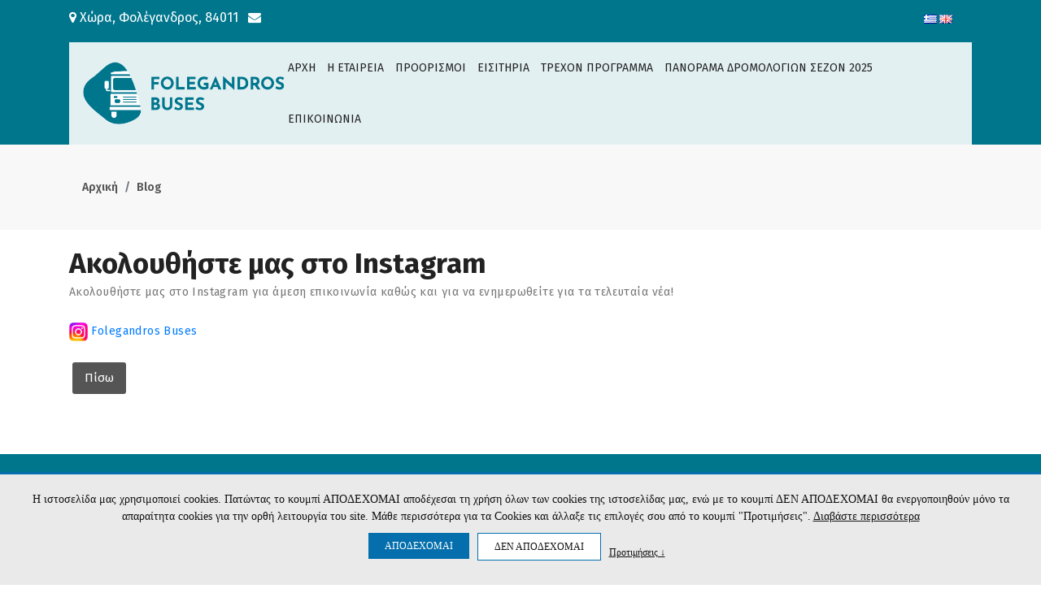

--- FILE ---
content_type: text/html
request_url: https://www.folegandrosbuses.gr/article/17/follow-us-on-instagram.html
body_size: 16817
content:
<!DOCTYPE html>
<html lang="el">
<head>
<meta http-equiv="Content-Type" content="text/html; charset=UTF-8">

<title>Folegandrosbuses - Λεωφορεία Φολεγάνδρου</title>
<base href="/">
<meta http-equiv="X-UA-Compatible" content="IE=edge">
<meta name="viewport" content="width=device-width, initial-scale=1.0">

<link rel="shortcut icon" href="favicon.ico?v=3" type="image/x-icon" />
<meta name="description" content="Η ιστοσελίδα των λεωφορείων Φολεγάνδρου. Βρείτε πληροφορίες για εισιτήρια, δρομολόγια, προορισμούς και πολλά άλλα. Καλώς ορίσατε στη Φολέγανδρο.">
<link href="https://fonts.googleapis.com/css2?family=Fira+Sans:ital,wght@0,100;0,200;0,300;0,400;0,500;0,600;0,700;0,800;0,900;1,100;1,200;1,300;1,400;1,500;1,600;1,700;1,800;1,900&display=swap" rel="stylesheet">


<link rel="stylesheet" type="text/css" href="assets/css/fontawesome.css">
    <link rel="stylesheet" type="text/css" href="assets/css/slick.css">
    <link rel="stylesheet" type="text/css" href="assets/css/slick-theme.css">
    <link rel="stylesheet" type="text/css" href="assets/css/animate.css">
    <link rel="stylesheet" type="text/css" href="assets/css/themify-icons.css">
    <link rel="stylesheet" type="text/css" href="assets/css/bootstrap.css">
    <link rel="stylesheet" type="text/css" href="assets/css/color13.css"  id="color">



<link rel="stylesheet" href="assets/css/custom.css?v=1769016333">
<link rel="stylesheet" href="assets/css/custom_responsive.css?v=1769016333">


<script src="js/jquery-2.2.4.js"></script>

<script type="text/javascript" src="js/jquery-dropdown-datepicker.min.js"></script>
<script>
		jQuery(document).ready(function(){
		jQuery('.ticketdate_container').each(function(){
			jQuery(this).dropdownDatepicker({
				defaultDate:'2026-01-21',
				dayLabel: 'ΗΜΕΡΑ',
				monthLabel: 'ΜΗΝΑΣ',
				yearLabel: 'ΕΤΟΣ',
				monthLongValues: ['Ιανουάριος','Φεβρουάριος','Μάρτιος','Απρίλιος','Μάιος','Ιούνιος','Ιούλιος','Αύγουστος','Σεπτέμβριος','Οκτώβριος','Νοέμβριος','Δεκέμβριος'],
				monthShortValues: ['Ιαν','Φεβ','Μαρ','Απρ','Μαι','Ιουν','Ιουλ','Αυγ','Σεπ','Οκτ','Νοε','Δεκ'],
				initialDayMonthYearValues: ['ΗΜΕΡΑ', 'ΜΗΝΑΣ', 'ΕΤΟΣ'],
				//allowPast: false,
				daySuffixes: false,
				field_prefix: 'ticketdate_',
				minYear: 2026,
				maxYear: 2026			});
			jQuery(this).append('<select name="time"><option value="">Ώρα</option>\
			<option value="17:30">17:30</option>\
			<option value="18:30">18:30</option>\
			<option value="19:30">19:30</option>\
			<option value="21:00">21:00</option>\
			</select>');
			
		});
		
	});
	</script>
<script>
var maxProdsToCompare=4;
var cmp_error_max='Μέγιστη επιλογή ' + maxProdsToCompare + ' προϊόντα για σύγκριση';
var cmp_error_min='Επιλέξτε 2 έως ' + maxProdsToCompare + ' προϊόντα για σύγκριση';
var currentCategory=0;

var s_free='Δωρεάν';

var s_accept_terms='Δεν έχετε αποδεχτεί τους όρους';
var s_choose_shipping='Επιλέξτε έναν τρόπο αποστολής';
var s_choose_payment='Επιλέξτε έναν τρόπο πληρωμής';

var s_fill_fields='Συμπληρώστε όλα τα απαιτούμενα πεδία';
var s_choose_house='Επιλέξτε σπίτι';
var s_choose_adults='Επιλέξτε ενήλικες';
var s_fill_qty_fields='Επιλέξτε αριθμό επισκεπτών';


var s_cntd_days='ημέρ.';
var s_cntd_hours='ώρ.';
var s_cntd_minutes='λεπ.';
var s_cntd_seconds='δευτ.';

var s_choose_min_one='Επιλέξτε τουλάχιστον ένα προϊόν';

var s_choose='-Επιλέξτε-';
var s_choose_postcode='Εισάγετε ΤΚ πρώτα';
var s_no_postcodes='Δεν βρέθηκαν περιοχές';
var s_disprositi='Δυσπρόσιτη περιοχή';

var adch_langname = 'greek';
var adch_yes = 'ΝΑΙ ΕΙΜΑΙ';
var adch_no = 'ΟΧΙ ΔΕΝ ΕΙΜΑΙ';

//cart popup
var s_pc_heading = 'ΠΡΟΣΘΗΚΗ ΣΤΟ ΚΑΛΑΘΙ';
var s_pc_choose_qty = 'Επιλέξτε ποσότητα';
var s_pc_btn_cancel = 'Ακύρωση';
var s_pc_btn_addtocart = 'Προσθήκη στο καλάθι';
var s_pc_addedtocart = 'προστέθηκε στο καλάθι';
var s_pc_btn_ok = 'Συνέχεια αγορών';
var s_pc_btn_viewcart = 'Προβολή καλαθιού';
var s_pc_btn_checkout = 'Ολοκλήρωση αγορών';



</script>
	<!--<script type="text/javascript" src="js/scripts.js?v=1769016333"></script>-->
	<script type="text/javascript" >
	if (/*@cc_on!@*/false || !!navigator.userAgent.match(/Trident\/7\./)) {
	//document.write('<style>.footer-nav ul li a {padding:7px 5px;} .cart_container_div{left:-100px;}</style>');
}

function setCookie(c_name,value,exdays)
{
	var exdate=new Date();
	exdate.setDate(exdate.getDate() + exdays);
	var c_value=escape(value) + ((exdays==null) ? "" : "; expires="+exdate.toUTCString());
	document.cookie=c_name + "=" + c_value;
}

function getCookie(c_name)
{
	var i,x,y,ARRcookies=document.cookie.split(";");
	for (i=0;i<ARRcookies.length;i++)
	{
		x=ARRcookies[i].substr(0,ARRcookies[i].indexOf("="));
		y=ARRcookies[i].substr(ARRcookies[i].indexOf("=")+1);
		x=x.replace(/^\s+|\s+$/g,"");
		if (x==c_name)
		{
			return unescape(y);
		}
	}
	return false;
}



function acsCheckAddress(address_str)
{
	var result_state=false;
	jQuery('#overallcheckloader').css('visibility','visible');
	jQuery.ajax({
		type: "POST",
					url: '/acscourier/service.php?svcall=check_address_any',
					data: {_address:address_str},
					cache: false,
					async: false,
					success: function(data) {
						var result=jQuery.parseJSON(data);
						if(result.error=='0')
						{
							result_state=true;
							
						}
						else
						{
							result_state=false;
						}
						
					}
				});
	jQuery('#overallcheckloader').css('visibility','hidden');
	return result_state;
}



function fillPostcodeCities(country, postcode,city)
{
	if(postcode.length<5) return;
	var $postcode_field=jQuery("input.check_postcode");
	$postcode_field.addClass('ui-autocomplete-loading');
	var sel=jQuery("select.city_field");
	
	$.getJSON( "search_postcode.php", 
		{term:  postcode, country:country}, 
		function(data) {
			

			var pl_results=data;
			$postcode_field.removeClass('ui-autocomplete-loading');
			sel.empty();
			if(pl_results.length>0)
			{
				if(pl_results.length>1)
				{
					sel.append('<option value="">'+s_choose+'</option>');
				}
				for (var i=0; i<pl_results.length; i++) {
					sel.append('<option value="' + pl_results[i].value + '" data-disprositi="' + pl_results[i].disprositi + '" data-countryid="' + pl_results[i].countries_id + '" data-zoneid="' + pl_results[i].zone_id + '">' + pl_results[i].label + '</option>');
					
					if(pl_results[i].zone_id>0)
					{
						jQuery('select.state_field').val(pl_results[i].zone_id);
					}
				}
				if(city && typeof city !='undefined' && city!='')
				{
					console.log(city);
					sel.find('option[value="'+city+'"]').attr("selected", "selected");
					sel.trigger('change');
					
					
				}
				else
				{
					if(pl_results.length==1)
					{
						sel.find('option:eq(1)').attr("selected", "selected");
					}
					else
					{
						sel.find('option[value=""]').attr("selected", "selected");
					}
					
				}							
			}
			else
			{
				sel.append('<option value="">'+s_no_postcodes+'</option>');				
			}
					
		} 
	);
			  
	
	
}
function fillZones(country_id, zone_id, fcomplete)
{
	if(country_id==0) return;
	var sel=jQuery('select[name="state"]');
	sel.removeClass('focused');
	jQuery.ajax({
				url:'/get_countries_zones.php?type='+country_id,
				//async: false,
				cache: false,
				dataType: "json",
				success: function(data) {
					if(data.error=='0')
					{
						pl_results=data.results;
						sel.empty();
						if(pl_results.length>0)
						{
							console.log('s_choose: '+s_choose);
							sel.append('<option value="0">'+s_choose+'</option>');
							for (var i=0; i<pl_results.length; i++) {
								sel.append('<option value="' + pl_results[i].id + '">' + pl_results[i].title + '</option>');
							}
							if(zone_id>0 && typeof zone_id !='undefined')
							{
								sel.find('option[value='+zone_id+']').attr("selected", "selected");
								
							}
							else
							{
								sel.find('option:first').attr("selected", "selected");
							}
							sel.trigger('change');
							
							
						}
						else
						{
							
						}
						if(typeof fcomplete =="function" && pl_results.length==0)
						{
							
							console.log('calling fcomplete');
							fcomplete();
							
							
							
						}
						
						
					}
				}
			}
	);
}
function refreshTopCart()
{
			
	jQuery.ajax({
		url: '/top_cart.php',
		data: {bypage:window.location.href},
		cache: false,
		success: function(data) {
			var result=jQuery.parseJSON(data);
			jQuery('#cartcontentspopup').html(result.cart_contents);
			var item_count=result.products_count;
			
			
			//if(item_count>0) item_count--;
			jQuery('.topcart_count').removeClass('active').html(item_count);
			if(item_count>0)
			{
				jQuery('.topcart_count').addClass('active');
			}
			
			
		}
	});
}
function refreshWholesaleCart()
{
	jQuery('#wholesale_cart_loader').addClass('loading');		
	jQuery.ajax({
		url: '/wholesale_cart_ajax.php',
		data: {bypage:window.location.href},
		cache: false,
		success: function(data) {
			jQuery('#wholesale_cart_loader').removeClass('loading');
			jQuery('#wholesale_cart').html(data);
			
			
		}
	});
}

function addCart(product_id, qty, caller, caller_ref, caller_func)
{
	if(typeof caller =="undefined") var caller='listing';
	
	if(caller=='listing')
	{
		
		

	}
	else if(caller=='pinfo')
	{
		
		
	}
	
	
	
	
	if(isNaN(qty) || qty<1) qty=1;
	
	var options_text='';
		
		
		$.post("add_cart.php", { product_id: product_id, q: qty, products_attributes:options_text, action_source:'product_listing', caller:caller,caller_page:caller_ref},
			function(data){
				
				var result=jQuery.parseJSON(data);
				if("redirect" in result && typeof result.redirect !="undefined" && result.redirect!='')
				{
					window.location=result.redirect;
				}
				else if(result.error=='0')
				{
					if(typeof caller_func=="function")
					{
						caller_func();
					}
						
					
				}
				else if(result.error=='1' && result.msg!='')
				{
					alert(result.msg);
				}
			}
		);
	
}
function addCartWholesale(product_info, qty, options_text)
{
	
	var $cart = jQuery('.shopping-cart');
	var product_id=product_info.id;
	var product_name=product_info.title;
	
	if(isNaN(qty) || qty<1) qty=1;
	
	if(qty>product_info.maxqty) qty=product_info.maxqty;
	
	if(typeof options_text =="undefined") var options_text='';
	jQuery('#wholesale_cart_loader').addClass('loading');		
		
		$.post("add_cart.php", { product_id: product_id, q: qty, products_attributes:options_text,action_source:'wholesale_cart'},
			function(data){
				
				var result=jQuery.parseJSON(data);
				if("redirect" in result && typeof result.redirect !="undefined" && result.redirect!='')
				{
					window.location=result.redirect;
				}
				else if(result.error=='0')
				{
					refreshTopCart();
					refreshWholesaleCart();
					jQuery('#searchproducts_wholesale').val('');
				}
			}
		);
}

function isScrolledIntoView(elem)
{
    var docViewTop = jQuery(window).scrollTop();
    var docViewBottom = docViewTop + jQuery(window).height();

    var elemTop = jQuery(elem).offset().top;
    //var elemBottom = elemTop + jQuery(elem).height();
    var elemBottom = elemTop + 50;

    return ((elemBottom <= docViewBottom) && (elemTop >= docViewTop));
}

var searchitems_xhr=null;
jQuery(document).ready(function(){
		//jQuery('.desktop-menu > ul > li').clone().appendTo('.mobile-menu');
	//jQuery('.mobile-menu i').remove();
	//jQuery('.mobile-menu .dropdown-mobile').addClass('dropdown');
	refreshTopCart();
	if(jQuery('#wholesale_cart').length>0)
	{
		refreshWholesaleCart();
	}
	
	/*
	jQuery('.product-page-filter select[name="product_id"]').on('change',function(){
		var pid=jQuery(this).val();
		var category=jQuery(this).attr('data-category');
		var $selects_con=jQuery('.product-page-filter[rel="'+category+'"]');
		if(pid!='' && pid!='0')
		{
			//console.log('/product_info.php?products_id='+pid+'&action=buy_now');
			window.location='/product_info.php?products_id='+pid+'&action=buy_now';
		}
	});*/
	
	jQuery(window).scroll(function() {
		var wt = jQuery(this).scrollTop();
		var ww = window.innerWidth;
		var wh = window.innerHeight;
		
		if(wt>200)
		{
			//jQuery("header").addClass('sticky');
			//jQuery("body").addClass('stickyheader');
			jQuery("body").addClass('stickyheaderbg');
		}
		else
		{
			//jQuery("header").removeClass('sticky');
			//jQuery("body").removeClass('stickyheader');
			jQuery("body").removeClass('stickyheaderbg');
		}
		
		
	});
	
	jQuery('.product-page-filter button[type="button"]').on('click',function(){
		var category=jQuery(this).attr('data-category');
		
		var pid=jQuery('.product-page-filter[rel="'+category+'"] select[name="product_id"]').val();
		var month=jQuery('.product-page-filter[rel="'+category+'"] select[name="month"]').val();
		var day=jQuery('.product-page-filter[rel="'+category+'"] select[name="day"]').val();
		var time=jQuery('.product-page-filter[rel="'+category+'"] select[name="time"]').val();
		
		console.log('pid: '+pid);
		console.log('month: '+month);
		console.log('day: '+day);
		console.log('time: '+time);
		
		if(pid=='' || pid=='0' || month=='' || month=='0' || day=='' || day=='0' || time=='' || time=='0' )
		{
			alert('Συμπληρώστε όλα τα πεδία');
		}
		else
		{
			//console.log('/product_info.php?products_id='+pid+'&action=buy_now');
			window.location='/product_info.php?products_id='+pid+'&action=buy_now';
		}
	});
	
	
	
	var srch_to=0;
	jQuery("#searchproducts").on('keyup',function(e){
		
			var code = (e.keyCode ? e.keyCode : e.which);
			var $me=jQuery(this);
			var searchval=jQuery.trim($me.val());
			
					
			if(code == 13 && searchval!='') {
				jQuery('#topsearch').submit();
				return false;
			}
			
			jQuery('#searchresults').hide().empty();
			if(searchval.length>1 && window.innerWidth>576)
			{
				if(srch_to)
				{
					clearTimeout(srch_to);
				}
				srch_to=setTimeout(function(){
					$me.addClass('loading');
					searchitems_xhr=jQuery.ajax({
						url: 'search_products_full.php',
						type: 'POST',
						dataType: 'html',
						data: {term:encodeURIComponent(searchval),cat:jQuery('#categories_id_dd').val()},
						cache: false,
						beforeSend : function()    {           
							if(searchitems_xhr != null) {
								$me.removeClass('loading');
								searchitems_xhr.abort();
							}
						},
						success: function(data) {
							$me.removeClass('loading');
							if(data && data.length>0)
							{
								jQuery('#searchresults').html(data).slideDown();
							}
							searchitems_xhr=null;
							
							
								
						
					  }
					});
				},400);
			}
			
			
			
			
			
	});
	jQuery(document).on('click','#searchresults span.close',function(){
				jQuery('#searchresults').hide().empty();
				return false;
	});
	
	//wholesale 
	var srch_to_wholesale=0;
	jQuery("#searchproducts_wholesale").on('keyup',function(e){
			var code = (e.keyCode ? e.keyCode : e.which);
			var $me=jQuery(this);
			var searchval=jQuery.trim($me.val());
			
			jQuery('#searchresults_wholesale').hide().empty();
			if(searchval.length>1 )
			{
				if(srch_to_wholesale)
				{
					clearTimeout(srch_to_wholesale);
				}
				srch_to_wholesale=setTimeout(function(){
					$me.addClass('loading');
					searchitems_xhr=jQuery.ajax({
						url: 'search_products_full_wholesale.php',
						type: 'POST',
						dataType: 'html',
						data: {term:encodeURIComponent(searchval),cat:jQuery('#categories_id_dd').val()},
						cache: false,
						beforeSend : function()    {           
							if(searchitems_xhr != null) {
								$me.removeClass('loading');
								searchitems_xhr.abort();
							}
						},
						success: function(data) {
							$me.removeClass('loading');
							if(data && data.length>0)
							{
								jQuery('#searchresults_wholesale').html(data).slideDown();
							}
							searchitems_xhr=null;
							
							
								
						
					  }
					});
				},400);
			}
			
			
	});
	jQuery(document).on('click','#searchresults_wholesale span.close',function(){
				jQuery('#searchresults_wholesale').hide().empty();
				return false;
	});
	jQuery(document).on('click','.searchresults#searchresults_wholesale .result.directadd',function(e){
		var $me=jQuery(this);
		
		{
			var qty=prompt("Ποσότητα; (μέγιστη διαθέσιμη "+jQuery(this).data('maxqty')+")",1);
			if(qty==null)
			{
				return false;
			}
				
			if(isNaN(qty) || qty==0)
			{
				qty=1;
			}
			
			addCartWholesale(jQuery(this).data(),qty);
			jQuery('#searchresults_wholesale').hide().empty();
			return false;
		}
		
	});
	
	jQuery(document).on('click','.searchresults#searchresults_wholesale .result.has_attributes button',function(e){
		var $me=jQuery(this);
		
		{
			var qty=prompt("Ποσότητα για "+jQuery(this).data('title')+"; (μέγιστη διαθέσιμη "+jQuery(this).data('maxqty')+")",1);
			if(qty==null)
			{
				return false;
			}
				
			if(isNaN(qty) || qty==0)
			{
				qty=1;
			}
			//var options_text=jQuery(this).data('option-id')+'-'+jQuery(this).data('option-value-id');
			
			addCartWholesale(jQuery(this).data(),qty);
			jQuery('#searchresults_wholesale').hide().empty();
			return false;
		}
		
	});
	
	jQuery(document).on('click',function(e){
		if (jQuery('#searchresults').length>0 && jQuery('#searchresults').is(':hover')==false) {
			jQuery('#searchresults').hide().empty();
				
		}
		if (jQuery('#searchresults_wholesale').length>0 && jQuery('#searchresults_wholesale').is(':hover')==false) {
			jQuery('#searchresults_wholesale').hide().empty();
				
		}
			/*if (jQuery('.cats_nav').is(':hover')==false) {
				jQuery('.cats_nav_trigger').trigger('click');
				
			}*/
	});
	
	//for mobile
	
	jQuery("#searchproducts_mobile").on('keyup',function(e){
			var code = (e.keyCode ? e.keyCode : e.which);
			var $me=jQuery(this);
			var searchval=jQuery.trim($me.val());
			
					
			if(code == 13 && searchval!='') {
				jQuery('#topsearch').submit();
				return false;
			}
			
			jQuery('#searchresults_mobile').hide().empty();
			if(searchval.length>1 )
			{
				if(srch_to)
				{
					clearTimeout(srch_to);
				}
				srch_to=setTimeout(function(){
					$me.addClass('loading');
					searchitems_xhr=jQuery.ajax({
						url: 'search_products_full.php',
						type: 'POST',
						dataType: 'html',
						data: {term:encodeURIComponent(searchval),cat:jQuery('#categories_id_dd').val()},
						cache: false,
						beforeSend : function()    {           
							if(searchitems_xhr != null) {
								$me.removeClass('loading');
								searchitems_xhr.abort();
							}
						},
						success: function(data) {
							$me.removeClass('loading');
							if(data && data.length>0)
							{
								jQuery('#searchresults_mobile').html(data).slideDown();
							}
							searchitems_xhr=null;
							
							
								
						
					  }
					});
				},400);
			}
			
			
			
			
			
	});
	jQuery(document).on('click','#searchresults_mobile span.close',function(){
				jQuery('#searchresults_mobile').hide().empty();
				return false;
	});
	jQuery(document).on('click',function(e){
			if (jQuery('#searchresults_mobile').length>0 && jQuery('#searchresults_mobile').is(':hover')==false) {
				jQuery('#searchresults_mobile').hide().empty();
				
			}
			/*if (jQuery('.cats_nav').is(':hover')==false) {
				jQuery('.cats_nav_trigger').trigger('click');
				
			}*/
	});
	
	
	
	
	jQuery(".quickcart_add").on('click',function(e){
		//if(window.innerWidth>767)
		{
			e.preventDefault();
			e.stopPropagation();
			
			var products_id=jQuery(this).data('id');
			var products_model=jQuery(this).data('model');
			var products_name=jQuery(this).data('name');
			var products_image=jQuery(this).data('image');
			var image_thumb='';
			if(products_image!='')
			{
				image_thumb='<img src="'+products_image+'" width="80" style="float:left;padding:0 5px 5px 0;">';
			}
			var products_image_id=jQuery(this).data('imageid');
			
			var successAdd=function() {
				refreshTopCart();
				
				var popup='<div class="quickcart_popup">\
					<div style="padding:10px;">\
						<h2><i class="fa fa-check" style="color:green;"></i>\ '+image_thumb+products_name+'<br>#'+products_model+' '+s_pc_addedtocart+'</h2>\
						<div class="clear"></div>\
					</div>\
					<div style="background:#cccccc;padding:5px;text-align:right;margin:0px 0 0;position:relative;">\
						<a href="checkout_shipping.php" class="custom_btn" style="background:#00bd02;float:right;margin-left:10px;" ><span></span><i class="fa fa-credit-card"></i> '+s_pc_btn_checkout+'</a>\
						<a href="shopping_cart.php" class="custom_btn" style="background:#e64a0d;color:#fff;float:right;margin-left:10px;" ><span></span><i class="fa fa-shopping-cart"></i> '+s_pc_btn_viewcart+'</a>\
						<button type="button" class="custom_btn" style="background:#e64a0d;float:right;" onclick="jQuery.fancybox.getInstance().close();"><span></span>'+s_pc_btn_ok+'</button>\
						<div class="clear"></div>\
					</div>\
				</div>';
							
				jQuery.fancybox.open(popup,{
									'autoScale': 'true',
									'padding': 0,
									'margin': 0,
									'css':{
										'padding':0
									}
									
							});
			};
			var fcomp=function(){
				//console.log('products_image_id: '+products_image_id);
				
				if(products_image_id!='' && products_image_id!='undefined' && jQuery('#'+products_image_id).length>0)
				{
					var $imgtodrag=jQuery('#'+products_image_id);
					var $cart = jQuery('.mobile-cart');
					
					var imgclone = $imgtodrag.clone()

						.offset({
							top: $imgtodrag.offset().top,
							left: $imgtodrag.offset().left
						})

						.css({
								'opacity': '0.9',
								'position': 'absolute',
								'height': '292px',
								'width': '292px',
								'z-index': '99995'
						})
						 
						 .appendTo(jQuery('body'))

						 .animate({
							'top': $cart.offset().top + 10,
							'left': $cart.offset().left + 10,
							'width': 75,
							'height': 75,

						}, 1500, 'easeInOutExpo');
					
					setTimeout(function(){
						imgclone.animate({
							'width': 0,
							 'height': 0
						}, function () {
							jQuery(this).detach();
							successAdd();
						});
					},500);
				}
				else
				{
					successAdd();
				}
				
				
			};
			
			addCart(products_id,1,'listing',window.location.href,fcomp);
			
			
			return false;
		}
	});
	
	jQuery('body').on('click','.fancybox-container #quickbuy_form button', function(){
		
		var $fbtn=jQuery(this);
		var added=jQuery('.fancybox-container #quickbuy_form input[name="quantity"]').val();
		var fcomp=function(){
			refreshTopCart();
			var popup='<div class="quickcart_popup">\
	<div style="padding:10px;">\
		<h2><i class="fa fa-check" style="color:green;"></i>\ <b>'+added+'</b> <i class="fa fa-times"></i> '+$fbtn.data('name')+' '+s_pc_addedtocart+'</h2>\
		<div class="clear"></div>\
	</div>\
	<div style="background:#cccccc;padding:5px;text-align:right;margin:0px 0 0;position:relative;">\
		<a href="checkout_shipping.php" class="custom_btn" style="background:#00bd02;float:right;margin-left:10px;" ><span></span><i class="fa fa-credit-card"></i> '+s_pc_btn_checkout+'</a>\
		<a href="shopping_cart.php" class="custom_btn" style="background:#e64a0d;color:#fff;float:right;margin-left:10px;" ><span></span><i class="fa fa-shopping-cart"></i> '+s_pc_btn_viewcart+'</a>\
		<button type="button" class="custom_btn" style="background:#e64a0d;float:right;" onclick="jQuery.fancybox.getInstance().close();"><span></span>'+s_pc_btn_ok+'</button>\
		<div class="clear"></div>\
	</div>\
</div>';
			jQuery.fancybox.getInstance().close();
			jQuery.fancybox.open(popup,{
					'autoScale': 'true',
					'padding': 0,
					'margin': 0,
					'css':{
						'padding':0
					}
					
			});
		};
		addCart(jQuery('.quickcart_popup input[name="products_id"]').val(),jQuery('.quickcart_popup input[name="quantity"]').val(),'listing',window.location.href,fcomp);
		return false;
	});
	jQuery(document).on('click','.quickcart_popup .prdct_qty em', function(e){
		var $me=jQuery(this);
		var $qty=jQuery('.quickcart_popup input[name="quantity"]');
		var curval=parseInt($qty.val());
		var newval=parseInt(curval);
		if($me.attr('data-value-action')=='+')
		{
			newval+=1;
		}
		else if($me.attr('data-value-action')=='-' && curval>1)
		{
			newval-=1;
		}
		
		if(newval!=curval && newval>0)
		{
			$qty.val(parseInt(newval));
			
		}
		return false;
	});
	
	jQuery(document).on('submit','#product_form',function(){
		var seld=0;
			
		jQuery(".attribute_select").each(function(){
				if(jQuery(this).val()>0)
				{
					seld++;
					//return;
				}
		});
		if(seld<jQuery(".attribute_select").length && jQuery(".attribute_select").length>0)
		{
				alert('Δεν έχετε επιλέξει '+jQuery('input[name="main_attribute_name"]').val());
				return false;
		}
		
		if(window.innerWidth>599 && jQuery(this).hasClass('in_quickview'))
		{			
			var $f=jQuery(this);
			var product_id=$f.find('input[name="products_id"]').val();
			var added=$f.find('input[name="quantity"]').val();
			
			var fcomp=function(){
				refreshTopCart();
				var popup='<div class="quickcart_popup">\
		<div style="padding:10px;">\
			<h2><i class="fa fa-check" style="color:green;"></i>\ <b>'+added+'</b> <i class="fa fa-times"></i> '+$f.data('name')+' '+s_pc_addedtocart+'</h2>\
			<div class="clear"></div>\
		</div>\
		<div style="background:#cccccc;padding:5px;text-align:right;margin:0px 0 0;position:relative;">\
			<a href="checkout_shipping.php" class="custom_btn" style="background:#e64a0d;float:right;margin-left:10px;" ><span></span>'+s_pc_btn_checkout+'</a>\
			<button type="button" class="custom_btn" style="background:#e64a0d;float:right;" onclick="jQuery.fancybox.getInstance().close();"><span></span>'+s_pc_btn_ok+'</button>\
			<div class="clear"></div>\
		</div>\
	</div>';
				jQuery.fancybox.open(popup,{
						'autoScale': 'true',
						'padding': 0,
						'margin': 0,
						'css':{
							'padding':0
						}
						
				});
			};
			
			addCart(product_id,added,'listing',window.location.href,fcomp);
			return false;
		}
	});
	
	jQuery('.evresi_mob').on('click',function(e){
		jQuery('.top_search').toggleClass('active');
		e.preventDefault();
	});
	
	jQuery('select[name="country"]').on('change',function(){
		var country_id=jQuery(this).val();
		console.log(country_id);
		fillZones(country_id);
		var check_postcodes=parseInt(jQuery('option:selected', this).attr('data-check-postcodes'));
		if(jQuery(".check_postcode").length>0)
		{
			if(check_postcodes==1 && jQuery('select.city_field').length==0)
			{
				var $city_field=jQuery('input.city_field');
				$city_field.replaceWith('\
				<select name="'+$city_field.attr('name')+'" \
				class="sty_input required  city_field " >\
				<option value="">'+s_choose_postcode+'</option>\
				</select>');
				if(jQuery('input.check_postcode').val()!='')
				{
					jQuery('input.check_postcode').trigger('keyup');
				}
			}
			else if(check_postcodes==0 && jQuery('input.city_field').length==0)
			{
				var $city_field=jQuery('select.city_field');
				var cityval=$city_field.val();
				if(cityval=='null' || cityval==null) cityval='';
				$city_field.replaceWith('\
				<input name="'+$city_field.attr('name')+'" \
				type="text" \
				class="sty_input required  city_field " \
				value="'+cityval+'"\
				>');
			}
		}
		
	});
	
	if(jQuery(".check_postcode").length>0)
	{
		//console.log('check_postcode in da game');
		jQuery('#is_disprositi').html('').removeClass('active');
					
		jQuery("input.check_postcode").on('keyup',function(e, city){
			if(jQuery('select.city_field').length>0)
			{
				var postcode=jQuery.trim(jQuery(this).val());
								
				if(postcode.length>=5)
				{
					
					var $sel=jQuery("select.city_field");
					var sel_city=$sel.val();
					var sel_country=jQuery("select.country_field").val();
					if(sel_city=='' && typeof city!="undefined" && city!='')
					{
						sel_city=city;
					}
					$sel.empty();
					fillPostcodeCities(sel_country, postcode,sel_city);
				}
			}
				
		});
		/*if(jQuery("input.check_postcode").val()!='')
		{
			jQuery("input.check_postcode").trigger('change');
		}*/
		jQuery(document).on('change',"select.city_field",function(){
			jQuery('#is_disprositi').html('').removeClass('active');
			if(jQuery(this).val()!='')
			{
				var dp_dx=jQuery('option:selected', this).attr('data-disprositi');
				if(dp_dx=='ΔΠ')
				{
					jQuery('#is_disprositi').html(s_disprositi).addClass('active');
				}
			}
				
		});
		
		
	}
		
	$(window).resize(function() {
		
		var ww = window.innerWidth;
		var wt = jQuery(this).scrollTop();
		if(window.console) console.log(ww);
		
		
	});
	
	jQuery(window).scroll(function() {
		var wt = jQuery(this).scrollTop();
		var ww = window.innerWidth;
		var wh = window.innerHeight;
		
		if(ww>991)
		{
			var header_h=jQuery('.site-header').outerHeight();
			var breadcrumb_h=jQuery('.page-title').outerHeight();
			var leftbar_h=jQuery('#lft_sidebar').outerHeight();
			var top_h=header_h;
			if(!jQuery('.site-header').hasClass('navbar-sticky'))
			{
				top_h+=breadcrumb_h;
			}
			
			var footer_visible=isScrolledIntoView('footer');
			
			/*
			console.log('wt: '+wt);
			console.log('header_h: '+header_h);
			console.log('breadcrumb_h: '+breadcrumb_h);
			console.log('top_h: '+top_h);
			console.log('leftbar_h: '+leftbar_h);
			console.log('wh: '+wh);
			console.log('footer visible: '+footer_visible);
			*/
			
			//top_h+=50;
			if(wt>(top_h+50) && leftbar_h<wh && !isScrolledIntoView('footer'))
			{
				jQuery('#lft_sidebar').addClass('sticky').css('top',top_h+10);
				//console.log('sticky: yes');
			}
			else
			{
				jQuery('#lft_sidebar').removeClass('sticky');
				//console.log('sticky: no');
			}
			//console.log('');
		}
		else
		{
			jQuery('#lft_sidebar').removeClass('sticky');
			
		}
		/*if ((ww>767) ) {
			
			jQuery("header").addClass('sticky');
			jQuery(".main_shop_area").addClass('stickyheader');
			
		} else {
			//jQuery(".top-menu").removeClass('sticky');
			jQuery("header").removeClass('sticky');
			jQuery(".main_shop_area").removeClass('stickyheader');
		}*/
	});
	
	
	
	if(jQuery('.cycle-slideshow-cont').length>0)
	{
		$.getScript( "/js/jquery.cycle2.js" )
		  .done(function( script, textStatus ) {
				jQuery('.cycle-slideshow-cont').each(function(){
					var $slider = jQuery(this);
					var gallery_id=$slider.attr('data-gallery-id');
					$slider.find($slider.attr('data-cycle-slides')).each(function(){
						if(jQuery(this).length==0)
						{
							jQuery(this).remove();
						}
					});
					var slider_settings={
							prev:jQuery('.cycle-buttons[rel='+gallery_id+']').find('.cycle-prev'),
							next:jQuery('.cycle-buttons[rel='+gallery_id+']').find('.cycle-next')
						
					};
					if($slider.attr('data-cycle-autoHeight'))
					{
						//slider_settings.autoHeight=$slider.attr('data-cycle-autoHeight');
					}
					

					$slider.on( 'cycle-initialized', function( event, opts ) {
						//console.log(jQuery('.cycle-sentinel').length);
						//console.log($slider.find('.extraimages').length);
						//$slider.find('.cycle-sentinel .lightbox').removeClass('lightbox');
					}).cycle(slider_settings);
					if($slider.find($slider.attr('data-cycle-slides')).length<=1)
					{
						jQuery('.cycle-buttons[rel='+gallery_id+']').remove();
					}
					
				});
				jQuery('.cycle-resume').on('click',function(){
					if(jQuery('.cycle-slideshow-cont[data-gallery-id='+jQuery(this).parent('.cycle-buttons').attr('rel')+']').is( '.cycle-paused' ))
					{
						jQuery('.cycle-slideshow-cont[data-gallery-id='+jQuery(this).parent('.cycle-buttons').attr('rel')+']').cycle('resume');
					}
					else
					{
						jQuery('.cycle-slideshow-cont[data-gallery-id='+jQuery(this).parent('.cycle-buttons').attr('rel')+']').cycle('next');
					}
				});
				jQuery('.cycle-pause').on('click',function(){jQuery('.cycle-slideshow-cont[data-gallery-id='+jQuery(this).parent('.cycle-buttons').attr('rel')+']').cycle('pause');});
				jQuery('.cycle-stop').on('click',function(){jQuery('.cycle-slideshow-cont[data-gallery-id='+jQuery(this).parent('.cycle-buttons').attr('rel')+']').cycle('stop');});
				jQuery('img.haslink').on('click',function(e){
					if(jQuery(this).attr('data-cycle-link')!='')
					{
						window.location=jQuery(this).attr('data-cycle-link');
						e.stopPropagation();
					}
				});
		  })
		  .fail(function( jqxhr, settings, exception ) {
			console.log('error loading cycle2');
		});
		
	}
	
	jQuery('input.onlynumeric').on('keypress',function(evt){
		var theEvent = evt || window.event;
		var key = theEvent.keyCode || theEvent.which;
		if(key==8 || key==46 || key==37 || key==39 || key==36|| key==35)
		{
			return true;
		}
		key = String.fromCharCode( key );
		var regex = /[0-9]|\./;
		if( !regex.test(key) ) {
			theEvent.returnValue = false;
			if(theEvent.preventDefault) theEvent.preventDefault();
		}
	});
	
	
	
	
});
	</script>
		
		
	
<style>
	#glcn_text_options label {
		display:inline-block;
		vertical-align:top;
		margin:0 30px 5px 0;
	}
	.glcn_tabs_outer { 
		margin:10px auto ;
		width: 90%;
	}
	.glcn_tabs {
		display: block;
		margin:0 0 0px;
		padding:0;
		list-style:none;
		text-align: left;
	}

	.glcn_tabs li {
		margin:0 10px 10px 0;
		padding:0;
		display: inline-block;
		vertical-align:top;
	}
	.glcn_tabs li a {
		display: block;
		color: #333;
		font-size: 15px;
		padding: 10px;
		margin:0;
		background: none;
		border:1px solid #ccc;
	}

	.glcn_tabs li.active a, .glcn_tabs li:hover a {
		background: #fff;
		color:#333;
	}
	.glcn_tabs_content:not(.active) {
		display:none;
		
	}
	.glcn_tabs_content.active {
		border: 1px solid #ccc;
		
	}
	.glcn_tabs_content.active p {
		
		padding:10px;
		font-size: 13px;
		white-space: pre-line;
		text-align: left;
		line-height: 1.3;
	}
	
	.tab_dilosi_tabs {
		display: block;
		margin:0;
		padding:0;
		list-style:none;
		text-align: left;
		float: left;
		width: 20%;
		border-right: 1px solid #ccc;
		-webkit-box-sizing: border-box,	
		-moz-box-sizing: border-box,
		box-sizing: border-box,
	}

	.tab_dilosi_tabs li {
		margin:0;
		padding:0;
		display: block;
		border-bottom:1px solid #ccc;
		vertical-align:top;
	}
	.tab_dilosi_tabs li:last-child {
		border-bottom:0;
	}
	
	.tab_dilosi_tabs li a {
		display: block;
		color: #333;
		font-size: 13px;
		padding: 5px 10px;
		background: none;
		word-wrap: break-word;
	}

	.tab_dilosi_tabs li.active a, .tab_dilosi_tabs li:hover a {
		background: #fff;
		color:#333;
	}
	.tab_dilosi_tabs_content:not(.active) {
		display:none;
		
	}
	.tab_dilosi_tabs_content.active {
		padding:10px;
		font-size: 13px;
		white-space: pre-line;
		text-align: left;
		line-height: 1.3;
		float: right;
		width: 80%;
		-webkit-box-sizing: border-box,	
		-moz-box-sizing: border-box,
		box-sizing: border-box,
	}
	
	@media only screen and (max-width:767px) {
		.glcn_accept_cookie {
			padding:10px!important;
		}
		.glcn_accept_cookie > span, #glcn_text_options label {
			font-size: 12px;
		}
		.glcn_tabs li a {
			padding:5px 10px;
			font-size:13px;
		}
		.tab_dilosi_tabs {
			margin:0 0 10px;
			float: none;
			width: auto;
			display: block;
			border-bottom: 1px solid #ccc;
		}
		.tab_dilosi_tabs li {
			
			
		}
		.tab_dilosi_tabs li a {
			font-size: 12px;
			padding:5px;
		}
		.tab_dilosi_tabs li:last-child {
			border-right: 0;
		}
		.tab_dilosi_tabs_content.active {
			float: none;
			width: 100%;
		}
	}
	@media only screen and (max-height:500px) {
		.glcn_accept_cookie {
			max-height: 100%;
			overflow: auto;
		}
	}
	

	
</style>

<script>
var glcn_texts={"cookies_notice_text":"\u0397 \u03b9\u03c3\u03c4\u03bf\u03c3\u03b5\u03bb\u03af\u03b4\u03b1 \u03bc\u03b1\u03c2 \u03c7\u03c1\u03b7\u03c3\u03b9\u03bc\u03bf\u03c0\u03bf\u03b9\u03b5\u03af cookies. \u03a0\u03b1\u03c4\u03ce\u03bd\u03c4\u03b1\u03c2 \u03c4\u03bf \u03ba\u03bf\u03c5\u03bc\u03c0\u03af \u0391\u03a0\u039f\u0394\u0395\u03a7\u039f\u039c\u0391\u0399  \u03b1\u03c0\u03bf\u03b4\u03ad\u03c7\u03b5\u03c3\u03b1\u03b9 \u03c4\u03b7 \u03c7\u03c1\u03ae\u03c3\u03b7 \u03cc\u03bb\u03c9\u03bd \u03c4\u03c9\u03bd cookies \u03c4\u03b7\u03c2 \u03b9\u03c3\u03c4\u03bf\u03c3\u03b5\u03bb\u03af\u03b4\u03b1\u03c2 \u03bc\u03b1\u03c2, \u03b5\u03bd\u03ce \u03bc\u03b5 \u03c4\u03bf \u03ba\u03bf\u03c5\u03bc\u03c0\u03af \u0394\u0395\u039d \u0391\u03a0\u039f\u0394\u0395\u03a7\u039f\u039c\u0391\u0399 \u03b8\u03b1 \u03b5\u03bd\u03b5\u03c1\u03b3\u03bf\u03c0\u03bf\u03b9\u03b7\u03b8\u03bf\u03cd\u03bd \u03bc\u03cc\u03bd\u03bf \u03c4\u03b1 \u03b1\u03c0\u03b1\u03c1\u03b1\u03af\u03c4\u03b7\u03c4\u03b1 cookies \u03b3\u03b9\u03b1 \u03c4\u03b7\u03bd \u03bf\u03c1\u03b8\u03ae \u03bb\u03b5\u03b9\u03c4\u03bf\u03c5\u03c1\u03b3\u03af\u03b1 \u03c4\u03bf\u03c5 site. \u039c\u03ac\u03b8\u03b5 \u03c0\u03b5\u03c1\u03b9\u03c3\u03c3\u03cc\u03c4\u03b5\u03c1\u03b1 \u03b3\u03b9\u03b1 \u03c4\u03b1 Cookies \u03ba\u03b1\u03b9 \u03ac\u03bb\u03bb\u03b1\u03be\u03b5 \u03c4\u03b9\u03c2 \u03b5\u03c0\u03b9\u03bb\u03bf\u03b3\u03ad\u03c2 \u03c3\u03bf\u03c5 \u03b1\u03c0\u03cc  \u03c4\u03bf \u03ba\u03bf\u03c5\u03bc\u03c0\u03af \"\u03a0\u03c1\u03bf\u03c4\u03b9\u03bc\u03ae\u03c3\u03b5\u03b9\u03c2\". <a href=\"\/menu\/45\/oroi-xrisis-aporrito.html\" target=\"_blank\" style=\"color:inherit;text-decoration:underline;\">\u0394\u03b9\u03b1\u03b2\u03ac\u03c3\u03c4\u03b5 \u03c0\u03b5\u03c1\u03b9\u03c3\u03c3\u03cc\u03c4\u03b5\u03c1\u03b1<\/a>","cookies_notice_read_more":"\u0394\u03b9\u03b1\u03b2\u03ac\u03c3\u03c4\u03b5 \u03c0\u03b5\u03c1\u03b9\u03c3\u03c3\u03cc\u03c4\u03b5\u03c1\u03b1","cookies_notice_accept":"\u0391\u03a0\u039f\u0394\u0395\u03a7\u039f\u039c\u0391\u0399","cookies_notice_reject":"\u0394\u0395\u039d \u0391\u03a0\u039f\u0394\u0395\u03a7\u039f\u039c\u0391\u0399","cookies_notice_view_options":"\u03a0\u03c1\u03bf\u03c4\u03b9\u03bc\u03ae\u03c3\u03b5\u03b9\u03c2 &darr; ","option_functional":"\u0391\u03bd\u03b1\u03b3\u03ba\u03b1\u03af\u03b1 \u03b3\u03b9\u03b1 \u03c4\u03b7 \u03bb\u03b5\u03b9\u03c4\u03bf\u03c5\u03c1\u03b3\u03af\u03b1 \u03c4\u03b7\u03c2 \u03c3\u03b5\u03bb\u03af\u03b4\u03b1\u03c2","option_stats":"\u0395\u03c0\u03b9\u03b4\u03cc\u03c3\u03b5\u03c9\u03bd & \u03a3\u03c4\u03b1\u03c4\u03b9\u03c3\u03c4\u03b9\u03ba\u03ce\u03bd ","option_ads":"\u03a3\u03c4\u03cc\u03c7\u03b5\u03c5\u03c3\u03b7\u03c2\/\u0394\u03b9\u03b1\u03c6\u03ae\u03bc\u03b9\u03c3\u03b7\u03c2","description_option_functional":"\u0395\u03c0\u03b9\u03c4\u03c1\u03ad\u03c0\u03bf\u03c5\u03bd \u03c4\u03b9\u03c2 \u03b2\u03b1\u03c3\u03b9\u03ba\u03ad\u03c2 \u03bb\u03b5\u03b9\u03c4\u03bf\u03c5\u03c1\u03b3\u03af\u03b5\u03c2 \u03c4\u03bf\u03c5 site, \u03cc\u03c0\u03c9\u03c2 \u03c4\u03b7\u03bd \u03c0\u03bb\u03bf\u03ae\u03b3\u03b7\u03c3\u03b7 \u03ba\u03b1\u03b9 \u03c4\u03b7\u03bd \u03c0\u03c1\u03cc\u03c3\u03b2\u03b1\u03c3\u03b7 \u03c3\u03b5 \u03b1\u03c3\u03c6\u03b1\u03bb\u03b5\u03af\u03c2 \u03c0\u03b5\u03c1\u03b9\u03bf\u03c7\u03ad\u03c2 \u03c4\u03b7\u03c2 \u03b9\u03c3\u03c4\u03bf\u03c3\u03b5\u03bb\u03af\u03b4\u03b1\u03c2, \u03c4\u03b7\u03bd \u03c0\u03c1\u03bf\u03c3\u03b8\u03ae\u03ba\u03b7 \u03c0\u03c1\u03bf\u03ca\u03cc\u03bd\u03c4\u03c9\u03bd \u03c3\u03c4\u03bf \u03ba\u03b1\u03bb\u03ac\u03b8\u03b9 \u03ba\u03b1\u03b9 \u03c4\u03b7\u03bd \u03bf\u03bb\u03bf\u03ba\u03bb\u03ae\u03c1\u03c9\u03c3\u03b7 \u03b1\u03b3\u03bf\u03c1\u03ce\u03bd. \u03a4\u03b1 \u03b1\u03bd\u03b1\u03b3\u03ba\u03b1\u03af\u03b1 Cookies \u03b5\u03af\u03bd\u03b1\u03b9 \u03b1\u03c0\u03b1\u03c1\u03b1\u03af\u03c4\u03b7\u03c4\u03b1 \u03b3\u03b9\u03b1 \u03bd\u03b1 \u03bb\u03b5\u03b9\u03c4\u03bf\u03c5\u03c1\u03b3\u03ae\u03c3\u03b5\u03b9 \u03c3\u03c9\u03c3\u03c4\u03ac \u03c4\u03bf site \u03ba\u03b1\u03b9 \u03bd\u03b1 \u03b5\u03be\u03c5\u03c0\u03b7\u03c1\u03b5\u03c4\u03ae\u03c3\u03b5\u03b9 \u03c4\u03bf \u03c3\u03ba\u03bf\u03c0\u03cc \u03c4\u03b7\u03bd \u03b5\u03c0\u03af\u03c3\u03ba\u03b5\u03c8\u03b7\u03c2 \u03c4\u03bf\u03c5 \u03c7\u03c1\u03ae\u03c3\u03c4\u03b7 (\u03c0.\u03c7. \u03bf\u03bb\u03bf\u03ba\u03bb\u03ae\u03c1\u03c9\u03c3\u03b7 \u03b1\u03b3\u03bf\u03c1\u03ac\u03c2). \u03a7\u03c1\u03b7\u03c3\u03b9\u03bc\u03bf\u03c0\u03bf\u03b9\u03bf\u03cd\u03bd\u03c4\u03b1\u03b9 \u03b3\u03b9\u03b1 \u03c4\u03b7 \u03c3\u03c9\u03c3\u03c4\u03ae \u03ba\u03b1\u03b9 \u03bf\u03bc\u03b1\u03bb\u03ae \u03bb\u03b5\u03b9\u03c4\u03bf\u03c5\u03c1\u03b3\u03af\u03b1 \u03c4\u03b7\u03c2 \u03c3\u03b5\u03bb\u03af\u03b4\u03b1\u03c2 \u03ba\u03b1\u03b9 \u03b5\u03c0\u03b9\u03c4\u03c1\u03ad\u03c0\u03bf\u03c5\u03bd \u03c3\u03c4\u03bf\u03bd \u03b9\u03c3\u03c4\u03cc\u03c4\u03bf\u03c0\u03bf \u03bd\u03b1 \u03b8\u03c5\u03bc\u03ac\u03c4\u03b1\u03b9 \u03c4\u03b9\u03c2 \u03b5\u03c0\u03b9\u03bb\u03bf\u03b3\u03ad\u03c2 \u03c4\u03bf\u03c5 \u03c7\u03c1\u03ae\u03c3\u03c4\u03b7, \u03ce\u03c3\u03c4\u03b5 \u03bd\u03b1 \u03c0\u03b1\u03c1\u03ad\u03c7\u03b5\u03b9 \u03b2\u03b5\u03bb\u03c4\u03b9\u03c9\u03bc\u03ad\u03bd\u03b5\u03c2 \u03ba\u03b1\u03b9 \u03b5\u03be\u03b1\u03c4\u03bf\u03bc\u03b9\u03ba\u03b5\u03c5\u03bc\u03ad\u03bd\u03b5\u03c2 \u03bb\u03b5\u03b9\u03c4\u03bf\u03c5\u03c1\u03b3\u03af\u03b5\u03c2 \u03c3\u03cd\u03bc\u03c6\u03c9\u03bd\u03b1 \u03bc\u03b5 \u03c4\u03b9\u03c2 \u03b1\u03bd\u03ac\u03b3\u03ba\u03b5\u03c2 \u03ba\u03b1\u03b9 \u03c4\u03b1 \u03b5\u03bd\u03b4\u03b9\u03b1\u03c6\u03ad\u03c1\u03bf\u03bd\u03c4\u03b1 \u03c4\u03bf\u03c5. \u03a3\u03c4\u03b7\u03bd \u03ba\u03b1\u03c4\u03b7\u03b3\u03bf\u03c1\u03af\u03b1 \u03b1\u03c5\u03c4\u03ae, \u03c3\u03c5\u03bc\u03c0\u03b5\u03c1\u03b9\u03bb\u03b1\u03bc\u03b2\u03ac\u03bd\u03bf\u03bd\u03c4\u03b1\u03b9 cookies \u03bc\u03b5 \u03c0\u03bb\u03b7\u03c1\u03bf\u03c6\u03bf\u03c1\u03af\u03b5\u03c2 \u03cc\u03c0\u03c9\u03c2 \u03c4\u03bf \u03ba\u03b1\u03bb\u03ac\u03b8\u03b9 \u03b1\u03b3\u03bf\u03c1\u03ac\u03c2, \u03b1\u03bb\u03bb\u03ac \u03ba\u03b1\u03b9 \u03c0\u03bb\u03b7\u03c1\u03bf\u03c6\u03bf\u03c1\u03af\u03b5\u03c2 \u03b3\u03b9\u03b1 \u03b1\u03c3\u03c6\u03b1\u03bb\u03ae \u03c0\u03b5\u03c1\u03b9\u03ae\u03b3\u03b7\u03c3\u03b7.","description_option_stats":"M\u03b1\u03c2 \u03b2\u03bf\u03b7\u03b8\u03bf\u03cd\u03bd \u03bd\u03b1 \u03ba\u03b1\u03c4\u03b1\u03bd\u03bf\u03ae\u03c3\u03bf\u03c5\u03bc\u03b5 \u03c0\u03c9\u03c2 \u03c7\u03c1\u03b7\u03c3\u03b9\u03bc\u03bf\u03c0\u03bf\u03b9\u03bf\u03cd\u03bd \u03bf\u03b9 \u03b5\u03c0\u03b9\u03c3\u03ba\u03ad\u03c0\u03c4\u03b5\u03c2 \u03bc\u03b1\u03c2 \u03c4\u03b9\u03c2 \u03b4\u03b9\u03ac\u03c6\u03bf\u03c1\u03b5\u03c2 \u03c3\u03b5\u03bb\u03af\u03b4\u03b5\u03c2, \u03c3\u03c5\u03bb\u03bb\u03ad\u03b3\u03bf\u03bd\u03c4\u03b1\u03c2 \u03ba\u03b1\u03b9 \u03b1\u03bd\u03b1\u03c6\u03ad\u03c1\u03bf\u03bd\u03c4\u03b1\u03c2 \u03b1\u03bd\u03ce\u03bd\u03c5\u03bc\u03b1 \u03c0\u03bb\u03b7\u03c1\u03bf\u03c6\u03bf\u03c1\u03af\u03b5\u03c2. \u0388\u03c4\u03c3\u03b9, \u03bc\u03c0\u03bf\u03c1\u03bf\u03cd\u03bc\u03b5 \u03bd\u03b1 \u03ba\u03b1\u03c4\u03b1\u03bb\u03ac\u03b2\u03bf\u03c5\u03bc\u03b5 \u03b1\u03bd \u03bf\u03b9 \u03c7\u03c1\u03ae\u03c3\u03c4\u03b5\u03c2 \u03b1\u03bd\u03c4\u03b9\u03bc\u03b5\u03c4\u03c9\u03c0\u03af\u03b6\u03bf\u03c5\u03bd \u03ba\u03ac\u03c0\u03bf\u03b9\u03bf \u03c0\u03c1\u03cc\u03b2\u03bb\u03b7\u03bc\u03b1 \u03ba\u03b1\u03b9 \u03b1\u03bd \u03ba\u03ac\u03c0\u03bf\u03b9\u03b1 \u03c3\u03b5\u03bb\u03af\u03b4\u03b1 \u03c7\u03c1\u03b5\u03b9\u03ac\u03b6\u03b5\u03c4\u03b1\u03b9 \u03b2\u03b5\u03bb\u03c4\u03af\u03c9\u03c3\u03b7. \u0395\u03c0\u03af\u03c3\u03b7\u03c2, \u03b1\u03bd\u03c4\u03bb\u03bf\u03cd\u03bc\u03b5 \u03c7\u03c1\u03ae\u03c3\u03b9\u03bc\u03b1 reports \u03b3\u03b9\u03b1 \u03bd\u03b1 \u03b2\u03b5\u03bb\u03c4\u03b9\u03ce\u03c3\u03bf\u03c5\u03bc\u03b5 \u03c4\u03b9\u03c2 \u03b5\u03c0\u03b9\u03b4\u03cc\u03c3\u03b5\u03b9\u03c2 \u03c4\u03bf\u03c5 site \u03bc\u03b1\u03c2 \u03b3\u03b5\u03bd\u03b9\u03ba\u03cc\u03c4\u03b5\u03c1\u03b1.","description_option_ads":"\u0391\u03c5\u03c4\u03ac \u03c4\u03b1 cookies \u03c7\u03c1\u03b7\u03c3\u03b9\u03bc\u03bf\u03c0\u03bf\u03b9\u03bf\u03cd\u03bd\u03c4\u03b1\u03b9 \u03b3\u03b9\u03b1 \u03c4\u03b7\u03bd \u03c0\u03b1\u03c1\u03bf\u03c7\u03ae \u03b4\u03b9\u03b1\u03c6\u03b7\u03bc\u03af\u03c3\u03b5\u03c9\u03bd \u03bc\u03b5 \u03c0\u03b5\u03c1\u03b9\u03b5\u03c7\u03cc\u03bc\u03b5\u03bd\u03bf \u03c0\u03bf\u03c5 \u03c4\u03b1\u03b9\u03c1\u03b9\u03ac\u03b6\u03b5\u03b9 \u03c3\u03c4\u03bf\u03c5\u03c2 \u03c7\u03c1\u03ae\u03c3\u03c4\u03b5\u03c2 \u03ba\u03b1\u03b9 \u03c4\u03b1 \u03b5\u03bd\u03b4\u03b9\u03b1\u03c6\u03ad\u03c1\u03bf\u03bd\u03c4\u03ac \u03c4\u03bf\u03c5\u03c2. \u039c\u03c0\u03bf\u03c1\u03b5\u03af \u03bd\u03b1 \u03c7\u03c1\u03b7\u03c3\u03b9\u03bc\u03bf\u03c0\u03bf\u03b9\u03b7\u03b8\u03bf\u03cd\u03bd \u03b3\u03b9\u03b1 \u03c4\u03b7\u03bd \u03b1\u03c0\u03bf\u03c3\u03c4\u03bf\u03bb\u03ae \u03c3\u03c4\u03bf\u03c7\u03b5\u03c5\u03bc\u03ad\u03bd\u03b7\u03c2 \u03b4\u03b9\u03b1\u03c6\u03ae\u03bc\u03b9\u03c3\u03b7\u03c2 \u03ae \u03b5\u03be\u03b1\u03c4\u03bf\u03bc\u03b9\u03ba\u03b5\u03c5\u03bc\u03ad\u03bd\u03c9\u03bd \u03c0\u03c1\u03bf\u03c3\u03c6\u03bf\u03c1\u03ce\u03bd \u03b3\u03b9\u03b1 \u03c4\u03bf\u03bd \u03c7\u03c1\u03ae\u03c3\u03c4\u03b7. \u0395\u03c0\u03af\u03c3\u03b7\u03c2, \u03bc\u03b1\u03c2 \u03b2\u03bf\u03b7\u03b8\u03bf\u03cd\u03bd \u03c3\u03c4\u03b7 \u03bc\u03ad\u03c4\u03c1\u03b7\u03c3\u03b7 \u03c4\u03b7\u03c2 \u03b1\u03c0\u03cc\u03b4\u03bf\u03c3\u03b7\u03c2 \u03c4\u03c9\u03bd \u03b4\u03b9\u03b1\u03c6\u03b7\u03bc\u03b9\u03c3\u03c4\u03b9\u03ba\u03ce\u03bd \u03ba\u03b1\u03bc\u03c0\u03b1\u03bd\u03b9\u03ce\u03bd.","option_stats_alert_when_ads":"\u0397 \u03b5\u03c0\u03b9\u03bb\u03bf\u03b3\u03ae \u03a3\u03c4\u03b1\u03c4\u03b9\u03c3\u03c4\u03b9\u03ba\u03ce\u03bd \u03b5\u03af\u03bd\u03b1\u03b9 \u03b1\u03bd\u03b1\u03b3\u03ba\u03b1\u03af\u03b1 \u03b3\u03b9\u03b1 \u03c4\u03b7\u03bd \u03bf\u03c1\u03b8\u03ae \u03bb\u03b5\u03b9\u03c4\u03bf\u03c5\u03c1\u03b3\u03af\u03b1 \u03c4\u03b7\u03c2 \u03c3\u03c4\u03cc\u03c7\u03b5\u03c5\u03c3\u03b7\u03c2","tab_dilosi":"\u0394\u03ae\u03bb\u03c9\u03c3\u03b7 Cookie","tab_about":"\u03a3\u03c7\u03b5\u03c4\u03b9\u03ba\u03ac \u03bc\u03b5 \u03c4\u03b1 cookies","tab_about_full_text":"\u03a4\u03b1 cookies \u03b5\u03af\u03bd\u03b1\u03b9 \u03bc\u03b9\u03ba\u03c1\u03ac \u03b1\u03c1\u03c7\u03b5\u03af\u03b1 \u03ba\u03b5\u03b9\u03bc\u03ad\u03bd\u03bf\u03c5 \u03c0\u03bf\u03c5 \u03c7\u03c1\u03b7\u03c3\u03b9\u03bc\u03bf\u03c0\u03bf\u03b9\u03bf\u03cd\u03bd\u03c4\u03b1\u03b9 \u03b1\u03c0\u03cc \u03c4\u03bf\u03c5\u03c2 \u03b4\u03b9\u03ba\u03c4\u03c5\u03b1\u03ba\u03bf\u03cd\u03c2 \u03c4\u03cc\u03c0\u03bf\u03c5\u03c2 \u03b3\u03b9\u03b1 \u03bd\u03b1 \u03ba\u03ac\u03bd\u03bf\u03c5\u03bd \u03c4\u03b7\u03bd \u03b5\u03bc\u03c0\u03b5\u03b9\u03c1\u03af\u03b1 \u03c3\u03bf\u03c5 \u03c0\u03b9\u03bf \u03b1\u03c0\u03bf\u03c4\u03b5\u03bb\u03b5\u03c3\u03bc\u03b1\u03c4\u03b9\u03ba\u03ae. \u0394\u03b9\u03b5\u03c5\u03ba\u03bf\u03bb\u03cd\u03bd\u03b5\u03b9 \u03c4\u03bf site \u03bd\u03b1 \u03b1\u03c0\u03bf\u03bc\u03bd\u03b7\u03bc\u03bf\u03bd\u03b5\u03cd\u03b5\u03b9 \u03c0\u03bb\u03b7\u03c1\u03bf\u03c6\u03bf\u03c1\u03af\u03b5\u03c2 \u03c3\u03c7\u03b5\u03c4\u03b9\u03ba\u03ac \u03bc\u03b5 \u03c4\u03b7\u03bd \u03b5\u03c0\u03af\u03c3\u03ba\u03b5\u03c8\u03ae \u03c3\u03bf\u03c5, \u03cc\u03c0\u03c9\u03c2 \u03c4\u03b7\u03bd \u03b5\u03c0\u03b9\u03bb\u03bf\u03b3\u03ae \u03b3\u03bb\u03ce\u03c3\u03c3\u03b1\u03c2, \u03c4\u03bf \u03ba\u03b1\u03bb\u03ac\u03b8\u03b9 \u03ba\u03b1\u03b9 \u03ac\u03bb\u03bb\u03b5\u03c2 \u03c1\u03c5\u03b8\u03bc\u03af\u03c3\u03b5\u03b9\u03c2. \u039a\u03ac\u03c4\u03b9 \u03c4\u03ad\u03c4\u03bf\u03b9\u03bf \u03bc\u03c0\u03bf\u03c1\u03b5\u03af \u03bd\u03b1 \u03b4\u03b9\u03b5\u03c5\u03ba\u03bf\u03bb\u03cd\u03bd\u03b5\u03b9 \u03c4\u03b7\u03bd \u03b5\u03c0\u03cc\u03bc\u03b5\u03bd\u03b7 \u03b5\u03c0\u03af\u03c3\u03ba\u03b5\u03c8\u03b7 \u03c3\u03bf\u03c5 \u03ba\u03b1\u03b9 \u03bd\u03b1 \u03ba\u03ac\u03bd\u03b5\u03b9 \u03c4\u03bf\u03bd \u03b9\u03c3\u03c4\u03cc\u03c4\u03bf\u03c0\u03bf \u03c0\u03b9\u03bf \u03c7\u03c1\u03ae\u03c3\u03b9\u03bc\u03bf \u03b3\u03b9\u03b1 \u03b5\u03c3\u03ad\u03bd\u03b1.\r\n\r\n\t\t\u03a4\u03b1 \u03b1\u03c0\u03bf\u03bb\u03cd\u03c4\u03c9\u03c2 \u03b1\u03bd\u03b1\u03b3\u03ba\u03b1\u03af\u03b1 Cookies \u03b1\u03c0\u03bf\u03b8\u03b7\u03ba\u03b5\u03cd\u03bf\u03bd\u03c4\u03b1\u03b9 \u03b1\u03c0\u03b5\u03c5\u03b8\u03b5\u03af\u03b1\u03c2 \u03c3\u03c4\u03bf\u03bd browser (Chrome, Mozilla Firefox \u03ba\u03bb\u03c0), \u03c4\u03b7\u03c2 \u03c3\u03c5\u03c3\u03ba\u03b5\u03c5\u03ae \u03c3\u03bf\u03c5 \u03ba\u03b1\u03b8\u03ce\u03c2 \u03b5\u03af\u03bd\u03b1\u03b9 \u03b1\u03c0\u03b1\u03c1\u03b1\u03af\u03c4\u03b7\u03c4\u03b1 \u03b3\u03b9\u03b1 \u03bd\u03b1 \u03bb\u03b5\u03b9\u03c4\u03bf\u03c5\u03c1\u03b3\u03ae\u03c3\u03b5\u03b9 \u03b7 \u03b9\u03c3\u03c4\u03bf\u03c3\u03b5\u03bb\u03af\u03b4\u03b1. \u038c\u03bb\u03bf\u03b9 \u03bf\u03b9 \u03c5\u03c0\u03cc\u03bb\u03bf\u03b9\u03c0\u03bf\u03b9 \u03c4\u03cd\u03c0\u03bf\u03b9 Cookies \u03b1\u03bd\u03b1\u03bb\u03cd\u03bf\u03bd\u03c4\u03b1\u03b9 \u03c0\u03b1\u03c1\u03b1\u03ba\u03ac\u03c4\u03c9 \u03ba\u03b1\u03b9 \u03bc\u03c0\u03bf\u03c1\u03b5\u03af\u03c2 \u03bd\u03b1 \u03b5\u03c0\u03b9\u03bb\u03ad\u03be\u03b5\u03b9\u03c2 \u03b3\u03b9\u03b1 \u03c0\u03bf\u03b9\u03b5\u03c2 \u03ba\u03b1\u03c4\u03b7\u03b3\u03bf\u03c1\u03af\u03b5\u03c2 \u03b8\u03b1 \u03b4\u03ce\u03c3\u03b5\u03b9\u03c2 \u03c3\u03c5\u03b3\u03ba\u03b1\u03c4\u03ac\u03b8\u03b5\u03c3\u03b7 \u03b3\u03b9\u03b1 \u03b1\u03c0\u03bf\u03b8\u03ae\u03ba\u03b5\u03c5\u03c3\u03b7. \u039c\u03c0\u03bf\u03c1\u03b5\u03af\u03c2 \u03bd\u03b1 \u03b4\u03b5\u03b9\u03c2 \u03b1\u03bd\u03b1\u03bb\u03c5\u03c4\u03b9\u03ba\u03ac \u03c0\u03bf\u03b9\u03b1 Cookies \u03c7\u03c1\u03b7\u03c3\u03b9\u03bc\u03bf\u03c0\u03bf\u03b9\u03bf\u03cd\u03bc\u03b5 \u03ba\u03b1\u03b8\u03ce\u03c2 \u03ba\u03b1\u03b9 \u03cc\u03bb\u03b7 \u03c4\u03b7\u03bd \u03c0\u03bf\u03bb\u03b9\u03c4\u03b9\u03ba\u03ae \u03c4\u03c9\u03bd Cookies \u03b5\u03b4\u03ce.\r\n\t\t\r\n\t\t\u0395\u03c0\u03af\u03c3\u03b7\u03c2 \u03ad\u03c7\u03b5\u03b9\u03c2 \u03c4\u03b7 \u03b4\u03c5\u03bd\u03b1\u03c4\u03cc\u03c4\u03b7\u03c4\u03b1 \u03bd\u03b1 \u03b1\u03bb\u03bb\u03ac\u03be\u03b5\u03b9\u03c2 \u03c4\u03b9\u03c2 \u03b5\u03c0\u03b9\u03bb\u03bf\u03b3\u03ad\u03c2 \u03c3\u03bf\u03c5, \u03bf\u03c0\u03bf\u03b9\u03b1\u03b4\u03ae\u03c0\u03bf\u03c4\u03b5 \u03c3\u03c4\u03b9\u03b3\u03bc\u03ae, \u03bc\u03ad\u03c3\u03c9 \u03c4\u03bf\u03c5 \u03c3\u03c5\u03bd\u03b4\u03ad\u03c3\u03bc\u03bf\u03c5 \"\u03a1\u03c5\u03b8\u03bc\u03af\u03c3\u03b5\u03b9\u03c2 Cookies\" \u03c3\u03c4\u03bf \u03c4\u03ad\u03bb\u03bf\u03c2 \u03c4\u03b7\u03c2 \u03b9\u03c3\u03c4\u03bf\u03c3\u03b5\u03bb\u03af\u03b4\u03b1\u03c2. \u039c\u03ac\u03b8\u03b5 \u03c0\u03b5\u03c1\u03b9\u03c3\u03c3\u03cc\u03c4\u03b5\u03c1\u03b1 \u03c3\u03c7\u03b5\u03c4\u03b9\u03ba\u03ac \u03bc\u03b5 \u03c4\u03bf \u03c0\u03bf\u03b9\u03bf\u03b9 \u03b5\u03af\u03bc\u03b1\u03c3\u03c4\u03b5, \u03bc\u03b5 \u03c4\u03bf \u03c0\u03c9\u03c2 \u03bc\u03c0\u03bf\u03c1\u03b5\u03af\u03c2 \u03bd\u03b1 \u03b5\u03c0\u03b9\u03ba\u03bf\u03b9\u03bd\u03c9\u03bd\u03ae\u03c3\u03b5\u03b9\u03c2 \u03bc\u03b1\u03b6\u03af \u03bc\u03b1\u03c2 \u03ba\u03b1\u03b9 \u03bc\u03b5 \u03c4\u03bf \u03c0\u03c9\u03c2 \u03b5\u03c0\u03b5\u03be\u03b5\u03c1\u03b3\u03b1\u03b6\u03cc\u03bc\u03b1\u03c3\u03c4\u03b5 \u03c4\u03b1 \u03c0\u03c1\u03bf\u03c3\u03c9\u03c0\u03b9\u03ba\u03ac \u03b4\u03b5\u03b4\u03bf\u03bc\u03ad\u03bd\u03b1 \u03c3\u03c4\u03b7\u03bd \u0394\u03ae\u03bb\u03c9\u03c3\u03b7 \u0391\u03c0\u03bf\u03c1\u03c1\u03ae\u03c4\u03bf\u03c5. "};

var glcn_has_ads=true;//true is has remarketing or converions

var glcn_theme_color='#046fac';//theme color

var glcn_colors_config={
	'notice_background':'#eaeaea',
	'notice_text':'#111',
	'notice_border':glcn_theme_color,
	'notice_btn_accept_background':glcn_theme_color,
	'notice_btn_accept_text':'#fff',
	'notice_btn_reject_background':'#fff',
	'notice_btn_reject_text':'#111',
	'notice_btn_reject_border':glcn_theme_color
};

var glcn_local_cookie_notice_css= {
	'position':'fixed',
	'left':'0px',
	'bottom':'0px',
	'z-index':'99999999',
	'width':'auto',
	'width':'100%',
	'padding':'20px',
	'font-family':'Verdana',
	'display':'none',
	'text-align':'center',
	'-webkit-box-sizing': 'border-box',	
	'-moz-box-sizing': 'border-box',
	'box-sizing': 'border-box',
	'background':glcn_colors_config.notice_background,
	'color':glcn_colors_config.notice_text,
	'border-top':'3px solid '+glcn_colors_config.notice_border	
}
var glcn_local_cookie_notice_button_css= {
	'padding':'10px 20px',
	'margin':'0 10px 10px 0',
	'display':'inline-block',
	'vertical-align':'top',
	'text-align':'left',
	'font-size':'12px',
	'line-height':'1'
	
}
var glcn_local_cookie_notice_button_accept_css=$.extend(
	{}, 
	glcn_local_cookie_notice_button_css, 
	{
		'background':glcn_colors_config.notice_btn_accept_background,
		'color':glcn_colors_config.notice_btn_accept_text
	}
);
var glcn_local_cookie_notice_button_reject_css=$.extend(
	{}, 
	glcn_local_cookie_notice_button_css, 
	{
		'background':glcn_colors_config.notice_btn_reject_background,
		'color':glcn_colors_config.notice_btn_reject_text,
		'border':'1px solid '+glcn_colors_config.notice_btn_reject_border
	}
);
var glcn_local_cookie_notice_button_view_options_css= {
	'padding':'18px 0 0',
	'margin':'0 10px 10px 0',
	'display':'inline-block',
	'vertical-align':'top',
	'text-align':'left',
	'font-size':'12px',
	'line-height':'1',
	'text-decoration':'underline',
	'color':glcn_colors_config.notice_text
	
}

function __cn_setCookie(c_name,value,exdays)
{
	var exdate=new Date();
	exdate.setDate(exdate.getDate() + exdays);
	
	var c_value=escape(value) + ((exdays==null) ? "" : "; expires="+exdate.toUTCString())+";domain="+window.location.hostname+";path=/";
	document.cookie=c_name + "=" + c_value;
}

function __cn_getCookie(c_name)
{
	var i,x,y,ARRcookies=document.cookie.split(";");
	for (i=0;i<ARRcookies.length;i++)
	{
		x=ARRcookies[i].substr(0,ARRcookies[i].indexOf("="));
		y=ARRcookies[i].substr(ARRcookies[i].indexOf("=")+1);
		x=x.replace(/^\s+|\s+$/g,"");
		if (x==c_name)
		{
			return unescape(y);
		}
	}
	return false;
}
function initGLCNCookiesNotice() {
	var has_cookie=__cn_getCookie('glcn_acceptedcookie');
	if(has_cookie && has_cookie=='1')
	{
		//return false;
	}
	else
	{
		var divNotice=jQuery('<div></div>');
		divNotice.addClass('glcn_accept_cookie');
		divNotice.css(glcn_local_cookie_notice_css);
					
		var divNoticeText=jQuery('<span ></span>');
		divNoticeText.html(glcn_texts.cookies_notice_text);
		divNoticeText.css({
			'display':'block',
			'margin':'0 0 10px'
		
		});
		divNoticeText.appendTo(divNotice);
			
		var divNoticeAccept=jQuery('<a href="javascript:;" id="glcn_accept_cookie_close"></a>');
		divNoticeAccept.html(glcn_texts.cookies_notice_accept);
		divNoticeAccept.css(glcn_local_cookie_notice_button_accept_css);
		divNoticeAccept.bind('mouseenter',function(){
			divNoticeAccept.css({opacity:'0.8'});
		});
		divNoticeAccept.bind('mouseleave',function(){
			divNoticeAccept.css({opacity:'1'});
		});
		divNoticeAccept.appendTo(divNotice);
		
		var divNoticeReject=jQuery('<a href="javascript:;" id="glcn_reject_cookie_close"></a>');
		divNoticeReject.html(glcn_texts.cookies_notice_reject);
		divNoticeReject.css(glcn_local_cookie_notice_button_reject_css);
		divNoticeReject.bind('mouseenter',function(){
			divNoticeReject.css({opacity:'0.8'});
		});
		divNoticeReject.bind('mouseleave',function(){
			divNoticeReject.css({opacity:'1'});
		});
		divNoticeReject.appendTo(divNotice);
		
		var divNoticeViewOptions=jQuery('<a href="javascript:;" id="glcn_view_options_cookie"></a>');
		divNoticeViewOptions.html(glcn_texts.cookies_notice_view_options);
		divNoticeViewOptions.css(glcn_local_cookie_notice_button_view_options_css);
		divNoticeViewOptions.bind('mouseenter',function(){
			divNoticeViewOptions.css({opacity:'0.8'});
		});
		divNoticeViewOptions.bind('mouseleave',function(){
			divNoticeViewOptions.css({opacity:'1'});
		});
		divNoticeViewOptions.appendTo(divNotice);
		
		var divNoticeTextOptions=jQuery('<p id="glcn_text_options"></p>');
		var divNoticeTextOptions_labels='<label><input type="checkbox" name="glcn_option_functional" value="1" checked readonly disabled> '+glcn_texts.option_functional+'</label>\
		<label><input type="checkbox" name="glcn_option_stats" value="1" checked > '+glcn_texts.option_stats+'</label>';
		if(glcn_has_ads==true)
		{
			divNoticeTextOptions_labels+='<label><input type="checkbox" name="glcn_option_ads" value="1" checked > '+glcn_texts.option_ads+'</label>';
		}
		divNoticeTextOptions.html('\<form name="glcn_options">'+divNoticeTextOptions_labels+'</form>');
		divNoticeTextOptions.css({
			'display':'none'
		});
		
		
		var divOptionsExplainTabs=jQuery('<div class="glcn_tabs_outer"><ul class="glcn_tabs">\
			<li class="active"><a rel="tab_dilosi" href="javascript:;">'+glcn_texts.tab_dilosi+'</a></li>\
			<li><a rel="tab_about" href="javascript:;">'+glcn_texts.tab_about+'</a></li>\
		</ul>\
		<div class="glcn_tabs_content active" rel="tab_dilosi"></div>\
		<div class="glcn_tabs_content" rel="tab_about"><p>'+glcn_texts.tab_about_full_text+'</p></div>\
		</div>');
		divOptionsExplainTabs.appendTo(divNoticeTextOptions);
		
		var tab_dilosi=divNoticeTextOptions.find('.glcn_tabs_content[rel="tab_dilosi"]');
		var tab_dilosi_content='<ul class="tab_dilosi_tabs">\
			<li class="active"><a rel="tab_dilosi_option_functional" href="javascript:;">'+glcn_texts.option_functional+'</a></li>\
			<li ><a rel="tab_dilosi_option_stats" href="javascript:;">'+glcn_texts.option_stats+'</a></li>\
			';
		if(glcn_has_ads)
		{
			tab_dilosi_content+='<li ><a rel="tab_dilosi_option_ads" href="javascript:;">'+glcn_texts.option_ads+'</a></li>';
		}
		tab_dilosi_content+='</ul>\
		<div class="tab_dilosi_tabs_content active" rel="tab_dilosi_option_functional">'+glcn_texts.description_option_functional+'</div>\
		<div class="tab_dilosi_tabs_content " rel="tab_dilosi_option_stats">'+glcn_texts.description_option_stats+'</div>\
		<div class="tab_dilosi_tabs_content " rel="tab_dilosi_option_ads">'+glcn_texts.description_option_ads+'</div>\
		<div style="clear:both;"></div>';
		tab_dilosi.html(tab_dilosi_content);
		
		divNoticeTextOptions.appendTo(divNotice);
		
		divNotice.appendTo('body');
		divNotice.show('fast');
	}

	jQuery(document).on('click','.glcn_tabs li a', function(e){
		e.preventDefault
		jQuery('.glcn_tabs li').removeClass('active');
		jQuery('.glcn_tabs_content').removeClass('active');
		jQuery(this).parent('li').addClass('active');
		jQuery('.glcn_tabs_content[rel="'+jQuery(this).attr('rel')+'"]').addClass('active');
		
		return false;
	});
	jQuery(document).on('click','.tab_dilosi_tabs li a', function(e){
		e.preventDefault
		jQuery('.tab_dilosi_tabs li').removeClass('active');
		jQuery('.tab_dilosi_tabs_content').removeClass('active');
		jQuery(this).parent('li').addClass('active');
		jQuery('.tab_dilosi_tabs_content[rel="'+jQuery(this).attr('rel')+'"]').addClass('active');
		
		return false;
	});
	jQuery(document).on('click','#glcn_accept_cookie_close', function(){
		//console.log(jQuery('form[name="glcn_options"]').serialize());
		jQuery('form[name="glcn_options"]').trigger('submit');
		
		return false;
	});
	
	jQuery(document).on('click','#glcn_reject_cookie_close', function(){
		jQuery('form[name="glcn_options"] input[name="glcn_option_stats"]').prop('checked',false);
		if(glcn_has_ads) jQuery('form[name="glcn_options"] input[name="glcn_option_ads"]').prop('checked',false);
		
		jQuery('form[name="glcn_options"]').trigger('submit');
		
		return false;
	});
	
	jQuery(document).on('change','input[name="glcn_option_ads"]', function(e){
		var $form=jQuery('form[name="glcn_options"]');
		if($form.find('input[name="glcn_option_stats"]').prop('checked')==false && jQuery(this).prop('checked')==true)
		{
			$form.find('input[name="glcn_option_stats"]').prop('checked',true);
		}
	});
	jQuery(document).on('change','input[name="glcn_option_stats"]', function(e){
		if(glcn_has_ads)
		{
			var $form=jQuery('form[name="glcn_options"]');
			if($form.find('input[name="glcn_option_ads"]').prop('checked')==true && jQuery(this).prop('checked')==false)
			{
				jQuery(this).prop('checked',true);
				alert(glcn_texts.option_stats_alert_when_ads);
			}
		}
	});
	jQuery(document).on('submit','form[name="glcn_options"]', function(e){
		e.preventDefault();
		//console.log(jQuery(this).serialize());
		
		var $form=jQuery(this);
		
		
		if($form.find('input[name="glcn_option_stats"]').prop('checked')==true)
		{
			__cn_setCookie('glcn_stats','1',30);
		}
		else
		{
			__cn_setCookie('glcn_stats','',-10);
		}
		if(glcn_has_ads)
		{
			if($form.find('input[name="glcn_option_ads"]').prop('checked')==true)
			{
				__cn_setCookie('glcn_ads','1',30);
			}
			else
			{
				__cn_setCookie('glcn_ads','',-10);
			}
		}
		if($form.find('input[name="glcn_option_stats"]').prop('checked')==false || (glcn_has_ads==true && $form.find('input[name="glcn_option_ads"]').prop('checked')==false))
		{
			__cn_setCookie('glcn_acceptedcookie','1',7);
		}
		else
		{
			__cn_setCookie('glcn_acceptedcookie','1',30);
		}
		//jQuery('.glcn_accept_cookie').remove()
		document.location.reload();
		
	});
	
	jQuery(document).on('click','#glcn_view_options_cookie', function(){
		console.log(jQuery('#glcn_text_options').is(':visible'));
		if(jQuery('#glcn_text_options').hasClass('glcn_visible'))
		{
			jQuery('#glcn_text_options').css('display','none').removeClass('glcn_visible');
		}
		else
		{
			jQuery('#glcn_text_options').css('display','block').addClass('glcn_visible');
		}
		
		return false;
	});
	
	
}
jQuery(document).ready(function(){
	initGLCNCookiesNotice();
});


</script>

<script src="https://www.hypercenter.com.gr/gdpr/js/load_links.js?lang=greek&allow_guests=true&cookie_notice=false" async></script>


</head>
<body class="stickyheader general-page ">
		
<header class="header-2 header-gym sticky">
	<!--<div class="mobile-fix-option"></div>-->
	
		<div class="top-header">
			<div class="container">
				<div class="row">
					<div class="col-sm-10 col-10">
						<div class="header-contact">
							<ul>
							<li><i class="fa fa-map-marker"></i> Χώρα, Φολέγανδρος, 84011 &nbsp;<a style="color:inherit;" href="mailto:info@folegandrosbuses.gr">&nbsp;<i class="fa fa-envelope"></i> <!--info@folegandrosbuses.gr--></a></li>
								
								<!--<li><i class="fa fa-phone" ></i> 22860.41328</li>-->
							</ul>
						</div>
					</div>
					
					
					
					<div class="col-sm-2 col-2 text-right" style="margin-left: -22px;">
						
						<ul class="header-dropdown">
							<!--<li class="mobile-wishlist"><a href="#"><i class="fa fa-heart" aria-hidden="true"></i></a></li>
                                <li class="mobile-account"><a href="https://www.folegandrosbuses.gr/login.php"><i class="fa fa-sign-in"></i>  Είσοδος ή Εγγραφή</a></li>							-->
							<li><div style="min-width:40px;">
<!-- start languagebox //-->
<table border="0" width="100%" cellspacing="0" cellpadding="0">
  <tr>
    <td width="100%" height="0" class="infoBoxHeading">Γλώσσες</td>
  </tr>
</table>
<table border="0" width="100%" cellspacing="0" cellpadding="1" class="infoBox">
  <tr>
    <td><table border="0" width="100%" cellspacing="0" cellpadding="1" class="infoBoxContents">
  <tr>
    <td></td>
  </tr>
  <tr>
    <td align="center" class="boxText"> <a href="https://www.folegandrosbuses.gr/article/17/akoloythiste-mas-sto-instagram.html?language=gr"><img src="includes/languages/greek/images/icon.png" border="0" alt="greek" title="greek"></a>  <a href="https://www.folegandrosbuses.gr/article/17/akoloythiste-mas-sto-instagram.html?language=en"><img src="includes/languages/english/images/icon.png" border="0" alt="english" title="english"></a> </td>
  </tr>
  <tr>
    <td></td>
  </tr>
</table>
</td>
  </tr>
</table>
<!-- end languagebox //-->
</div></li>
						</ul>
					</div>
					
					
					
				</div>
			</div>
        </div>
		
		
		
        <div class="container nav-container">
            <div class="row">
                <div class="col-sm-12">
                    <div class="main-menu">
                        <div class="menu-left">
                            <div class="brand-logo">
                                <a href="/"> <img style="height: 80px;width:auto;" src="assets/folegandrosbuses/logo2.png" class="img-fluid " alt="Folegandrosbuses - Λεωφορεία Φολεγάνδρου"></a>
                            </div>
                        </div>
                        <div class="menu-right pull-right">
                            <div>
                                <nav id="main-nav">
                                    <div class="toggle-nav">
                                        <i class="fa fa-bars sidebar-bar"></i>
                                    </div>
									<ul class="sm pixelstrap sm-horizontal">
										<li>
                                                <div class="mobile-back text-right">Πίσω<i
                                                        class="fa fa-angle-right pl-2" aria-hidden="true"></i></div>
										</li>
										
<!-- start sitemenuheadbox //-->
<li class=""><a href="index.php" class="" >ΑΡΧΗ</a></li>
<li class=""><a href="https://www.folegandrosbuses.gr/menu/51/h-etaireia.html" class="" >H ΕΤΑΙΡΕΙΑ</a></li>
<li class=""><a href="articles.php?acID=3" class="" >ΠΡΟΟΡΙΣΜΟΙ</a></li>
<li class=""><a href="https://eticket.folegandrosbuses.gr" class=""  target="_blank">ΕΙΣΙΤΗΡΙΑ</a></li>
<li class=""><a href="https://www.folegandrosbuses.gr/menu/100/trexon-programma.html" class="" >ΤΡΕΧΟΝ ΠΡΟΓΡΑΜΜΑ</a></li>
<li class=""><a href="https://www.folegandrosbuses.gr/menu/101/panorama-dromologiwn-sezon-2025.html" class="" >ΠΑΝΟΡΑΜΑ ΔΡΟΜΟΛΟΓΙΩΝ ΣΕΖΟΝ 2025</a></li>
<li class=""><a href="contact_us.php" class="" >ΕΠΙΚΟΙΝΩΝΙΑ</a></li>

<!-- end sitemenuheadbox //-->

									</ul>
                                </nav>
                            </div>
                            <div>
                                <div class="icon-nav">
                                    <ul>
									
									
                                        <!--<li class="onhover-div mobile-search">
                                            <div><img src="assets/images/icon/search.png" onclick="openSearch()"
                                                    class="img-fluid blur-up lazyload" alt="">
                                                <i class="ti-search" onclick="openSearch()"></i></div>
                                            <div id="search-overlay" class="search-overlay">
											<div><span class="closebtn" onclick="closeSearch()"
													title="Close Overlay">×</span>
												<div class="overlay-content">
													<div class="container">
														<div class="row">
															<div class="col-xl-12">
																<form action="advanced_search_result.php" method="get">
																	<div class="form-group">
																		<input type="text" class="form-control"
																			placeholder="ΤΙ ΨΑΧΝΕΤΕ;" name="keywords"
																			value="" id="searchproducts">
																	</div>
																	<button type="submit" class="btn btn-primary"><i
																			class="fa fa-search"></i></button>
																	<div id="searchresults" class="searchresults"></div>
																</form>
															</div>
														</div>
													</div>
												</div>
											</div>
										</div>
                                        </li>
										
										
										
										
                                        
                                        <li class="onhover-div mobile-cart">
                                        <div class="position-relative"><img src="../assets/images/icon/cart.png"
                                                class="img-fluid blur-up lazyload" alt="">
                                            <i class="ti-shopping-cart"></i>
											<sup class="topcart_count"></sup></div>
                                        <ul class="show-div shopping-cart">
                                            <div id="cartcontentspopup"></div>
                                        </ul>
                                    </li>-->
									
									
									
									
								</ul>
							</div>
						</div>
					</div>
				</div>
			</div>
		</div>
	</div>
</header>

    <div class="page-content">
		<div class="breadcrumb-section">
			<div class="container">
				<div class="row">
					<div class="col-sm-12">
						<nav aria-label="breadcrumb" class="theme-breadcrumb">
							<ol class="breadcrumb">
								<li class="breadcrumb-item"><a href="https://www.folegandrosbuses.gr/main.php" >Αρχική</a></li>
<li class="breadcrumb-item active"><a href="https://www.folegandrosbuses.gr/articles.php?acID=2" >Blog</a></li>

							</ol>
						</nav>
					</div>
				</div>
			</div>
		</div>
		<section class="about-page section-b-space">
			<div class="container">
				<div class="row">
					<div class="col-sm-12">
						<table cellspacing="0" cellpadding="0" border="0" width="100%">
								<tr>
									<td width="100%">
										
<!-- start content //-->
<table border="0" width="100%" cellspacing="0" cellpadding="0">

      <tr>

        <td>
			<div id="blog" >
				<div class="prev-article ">
					<div class="">
						<h1>Ακολουθήστε μας στο Instagram</h1>
						<p class="socials">
							
						</p>							<article class="inpagecontent">
							<p>Ακολουθήστε μας στο Instagram για άμεση επικοινωνία καθώς και για να ενημερωθείτε για τα τελευταία νέα!</p>

<p><a href="https://www.instagram.com/siderisalexis/" target="_blank"><img alt="" border="0" height="23" hspace="0" src="https://www.folegandrosbuses.gr/spaw2/uploads/images//insta.png" style="margin: 0px; border: 0px solid black;" vspace="0" width="23" /></a><a href="https://www.instagram.com/folegandrosbuses"> Folegandros Buses</a></p>						</article>
						
										
					</div>
				</div>
			</div>
		</td>

      </tr>
<link rel="stylesheet" href="assets/css/magnific-popup.css" type="text/css" media="screen" />
	<script type="text/javascript" src="js/magnific-popup.js"></script>
	<script>
	jQuery(document).ready(function(){
		jQuery('.lightbox').magnificPopup({
			type: 'image',
			
		});
		
		jQuery('.popup-gallery').magnificPopup({
			delegate: 'a.portfolio-img',
			type: 'image',
			closeOnContentClick: false,
			closeBtnInside: false,
			mainClass: 'mfp-with-zoom mfp-img-mobile',
			image: {
				verticalFit: true,
				titleSrc: function(item) {
					return item.el.attr('title') + (item.el.attr('data-source')?' &middot; <a class="image-source-link" href="'+item.el.attr('data-source')+'" target="_blank">μεγάλη εικόνα</a>':'');
				}
			},
			gallery: {
				enabled: true
			},
			zoom: {
				enabled: true,
				duration: 300, // don't foget to change the duration also in CSS
				opener: function(element) {
					return element.find('img');
				}
			}
			
		});
	});
	</script>
      <tr>
        <td><table border="0" width="100%" cellspacing="1" cellpadding="2" class="infoBox">
          <tr class="infoBoxContents">

            <td>              <table border="0" width="100%" cellspacing="0" cellpadding="2"><tr>

                <td><table border="0" width="100%" cellspacing="0" cellpadding="0">
              <tr>
                <td align="left"><a href="articles.php?acID=2"><span class="custom_btn">Πίσω</span></a></td>
              </tr>

            </table></td>
              </tr>

            </table></td>

          </tr>

        </table></td>

      </tr>

    </table>
<!-- end content //-->

									</td>
								</tr>
								</table>
					</div>
				</div>
			</div>
		</section>
    </div>




    <footer class="bg-img-gym" style="background-color: #00768d;">
	<div class="dark-layout">
		<div class="container">
			<section class="section-b-space border-b" style="padding-top:50px;">
				<div class="row footer-theme2">
					<div class="col-lg-3">
						<div class="footer-title footer-mobile-title">
							<h4>Folegandrosbuses</h4>
						</div>
                        <div class="footer-contant">
							<div class="footer-logo">
								<a href="/"><img style="height: 80px" src="assets/folegandrosbuses/logo_white.png" alt=""></a>
							</div>
                            <p></p>
						</div>
					</div>
					<div class="col-lg-6 subscribe-wrapper">
						<div class="subscribe-block">
                                <h2>Newsletter</h2>
                                <form>
                                    <div class="form-group">
                                        <input type="text" class="form-control" id="exampleFormControlInput3"
                                            placeholder="Email">
                                        <button type="submit" class="btn btn-solid btn-gradient ">Εγγραφή</button>
                                    </div>
                                </form>
                            </div>
					</div>
                    <div class="col-lg-3">
						<div class="footer-title">
							<h4>Πληροφορίες</h4>
						</div>
						<div class="footer-contant">
							<ul class="contact-details">
								<li>Folegandrosbuses<BR>Χώρα Φολεγάνδρου</li>
								<li><i class="fa fa-phone"></i> <a href="tel:6956090195" class="inherit">6956090195</a></li>
								<li><i class="fa fa-phone"></i> <a href="tel:6971786078" class="inherit">6971786078</a></li>
								<li><i class="fa fa-envelope"></i> <a href="mailto:info@folegandrosbuses.gr">info@folegandrosbuses.gr</a></li>
							</ul>
						</div>
					</div>
				</div>
			</section>
		</div>
	</div>
        <div class="dark-layout">
            <div class="container">
                <section class="small-section">
                    <div class="row footer-theme2">
                        <div class="col p-set">
                            <div class="footer-link">
                                <div class="footer-title">
                                    <h4>Χρήσιμοι Σύνδεσμοι</h4>
                                </div>
                                <div class="footer-contant">
                                    <ul>
                                        <!-- site_menu //-->
<li  ><a href="https://www.folegandrosbuses.gr/menu/82/credits.html">Credits</a></li>
<li  class="last1" ><a href="https://www.folegandrosbuses.gr/menu/79/oroi-xrisis.html">Όροι χρήσης</a></li>

										<li><a class="gdpr_link" rel="privacy_policy" data-position="footer">Προσωπικά δεδομένα</a></li>
                                    </ul>
                                </div>
                            </div>

                        </div>
                    </div>
                </section>
            </div>
        </div>
        <div class="sub-footer darker-subfooter">
            <div class="container">
                <div class="row">
                    <div class="col-xl-6 col-md-6 col-sm-12">
                        <div class="footer-end">
                            <p><i class="fa fa-copyright" aria-hidden="true"></i> 2026 Folegandrosbuses. Υλοποίηση: <a style="color: inherit;" href="https://www.hypercenter.gr" target="_blank">Hyper Center</a></p>
                        </div>
                    </div>
                    <div class="col-xl-6 col-md-6 col-sm-12">
                        <!--<div class="payment-card-bottom">
                            <ul>
                                <li><a ><img src="img/visa.png" height="40" alt="visa" /></a></li>
							<li><a ><img src="img/master.png" height="40" alt="master" /></a></li>
							<li><a ><img src="img/mastero.png"  height="40" alt="mastero" /></a></li>
							<li><a ><img src="img/viva.png"  height="40" alt="viva" /></a></li>
                            </ul>-->
                        </div>
                    </div>
                </div>
            </div>
        </div>
</footer>

    <div class="tap-top gradient-top hide-print">
        <div>
            <i class="fa fa-angle-double-up"></i>
        </div>
    </div>

<script src="assets/js/menu.js"></script>
<script src="assets/js/lazysizes.min.js"></script>
<script src="assets/js/popper.min.js"></script>
<script src="assets/js/slick.js"></script>
<script src="assets/js/bootstrap.js"></script>
<script src="assets/js/bootstrap-notify.min.js"></script>

<script src="assets/js/script.js?v=1"></script>

<script>
        
        function openSearch() {
            document.getElementById("search-overlay").style.display = "block";
        }

        function closeSearch() {
            document.getElementById("search-overlay").style.display = "none";
        }

        
</script>
	

	

</body>

</html>

--- FILE ---
content_type: text/html; charset=iso-8859-7
request_url: https://www.folegandrosbuses.gr/top_cart.php?bypage=https%3A%2F%2Fwww.folegandrosbuses.gr%2Farticle%2F17%2Ffollow-us-on-instagram.html&_=1769016334640
body_size: 154
content:
{"products_count":0,"cart_contents":"<li>\r\n                        <div class=\"media\">\r\n                            <div class=\"media-body\">\r\n                                <span >\u03a4\u03bf \u03ba\u03b1\u03bb\u03ac\u03b8\u03b9 \u03b5\u03af\u03bd\u03b1\u03b9 \u03ac\u03b4\u03b5\u03b9\u03bf  <\/span>\r\n                            <\/div>\r\n                        <\/div>\r\n                        \r\n                    <\/li>\r\n\t\t\t\t\t\t\t"}

--- FILE ---
content_type: text/css
request_url: https://www.folegandrosbuses.gr/assets/css/custom.css?v=1769016333
body_size: 10085
content:
body {
	/*font-family: 'Roboto',Arial,Helvetica,sans-serif;*/
	font-family: 'Fira Sans', sans-serif;
}

a {
	text-decoration: none;
}
a.button:hover {
	color:#fff;
	opacity:0.8;
}

a.inherit {
	color: inherit !important;
}

.clr,
.clear {
	clear: both;
}

.flt_lt {
	float: left;
}

.flt_rt {
	float: right;
}

.top_categories .clear2 {
	display: none;
}

.top_categories .top_category {
	width: 19.20%;
	margin: 0 1% 10px 0;
	float: left;
}

.top_categories .top_category h3 {
	padding: 10px 0 0;
	font-size: 14px;
}

.top_categories .product-box img:hover {
	opacity: 0.8;
}

.top_categories .product-box .front img {
	width: 100%;
	height: auto;
	object-fit: none;
}

/*.parallax_half h1 {

	padding: 0px 0;
	margin: 0;
	font-size:36px;
	line-height: 200px;
	font-weight:400;
	text-align: center;
	color:#fff;
	
}

.parallax_half h1 a {
	color: inherit;
}*/
.til {
	width: auto;
	height: 36px;
}

.twitter-typeahead {
	width: 70%;
}

.twitter-typeahead:focus {
	outline: none;
}

.twitter-typeahead .form-control:focus {
	-webkit-box-shadow: none;
	box-shadow: none;
}

.evresi_mob {
	display: none;
}

/*engine stuff */

.boxText {
	font-size: 12px;
}

.errorBox {
	font-size: 10px;
	background: #ffb3b5;
	font-weight: bold;
}

.stockWarning {
	font-size: 10px;
	color: #cc0033;
}

.productsNotifications {
	background: #f2fff7;
}

.orderEdit {
	font-size: 10px;
	color: #70d250;
	text-decoration: underline;
}

a.up:link {
	color: #FFFFFF;
	text-decoration: none;
}

a.up:visited {
	color: #FFFFFF;
	text-decoration: none;
}

a.up:active {
	color: #FFFFFF;
	text-decoration: none;
}

a.up:hover {
	color: #f2ff8d;
	text-decoration: none;
}

a.cat:link {
	color: #000000;
	text-decoration: none;
}

a.cat:visited {
	color: #000000;
	text-decoration: none;
}

a.cat:active {
	color: #000000;
	text-decoration: none;
}

a.cat:hover {
	color: #000000;
	text-decoration: none;
}

TR.header {}

TR.headerNavigation {}

TD.headerNavigation {

	font-size: 10px;
	color: #ffffff;
	font-weight: bold;
}

A.headerNavigation {
	color: #865f3f;
}

A.headerNavigation:hover {
	color: #000000;
}

TR.headerError {
	background: #ff0000;
}

TD.headerError {

	font-size: 10px;
	color: #f3f3f3;
	font-weight: bold;
	text-align: center;
}

TR.headerInfo {
	background: #00ff00;
}

TD.headerInfo {

	font-size: 10px;
	background: #00ff00;
	color: #f3f3f3;
	font-weight: bold;
	text-align: center;
}

.infoBoxContents {}

.infoBoxNotice {
	background: #FF8E90;
}

.infoBoxNoticeContents {
	background: #FFE6E6;

	font-size: 12px;
}

TD.infoBoxHeading {

	font-size: 0px;
	color: #f9f9f9;

}

TD.infoBox,
SPAN.infoBox {

	font-size: 12px;
}

TR.accountHistory-odd,
TR.addressBook-odd,
TR.alsoPurchased-odd,
TR.payment-odd,
TR.productListing-odd,
TR.productReviews-odd,
TR.upcomingProducts-odd,
TR.shippingOptions-odd {}

TR.accountHistory-even,
TR.addressBook-even,
TR.alsoPurchased-even,
TR.payment-even,
TR.productListing-even,
TR.productReviews-even,
TR.upcomingProducts-even,
TR.shippingOptions-even {}

TABLE.productListing {}

.productListing-heading {

	font-size: 12px;
	background: #b5b5b5;
	color: #FFFFFF;
	font-weight: bold;

}

TD.productListing-data {}

A.pageResults {

	color: #0000FF;

}

A.pageResults:hover {
	color: #0000FF;
	background: #FFFF33;
}

.pageHeading {

	font-size: 26px;
	font-weight: normal;
	color: #555555;
	margin: 0;

}

h1.pageHeading {
	padding: 10px 0px 10px 0px;
}

h1.pageHeading small {
	display: block;
	padding: 1px 0px;
	font-size: 10px;
}


TR.subBar {

	background: #f4f7fd;

}

TD.subBar {

	font-size: 12px;
	color: #000000;
}

TD.main,
P.main {


	line-height: 1.5;
}

TD.smallText,
SPAN.smallText,
P.smallText {

	font-size: 10px;
	font-weight: bold;
}

TD.smallText2,
SPAN.smallText2,
P.smallText2 {



	border: thin dotted #DADADA;

	font-size: 11px;

	padding-left: 8px;

}

TD.smallText3,
SPAN.smallText3,
P.smallText3 {

	border: thin dotted #DADADA;

}

TD.accountCategory {

	font-size: 13px;
	color: #3f9e3a;
}

TD.fieldKey {

	font-size: 12px;
	font-weight: bold;
}

TD.fieldValue {

	font-size: 12px;
}

TD.tableHeading {

	font-size: 12px;
	font-weight: bold;
}

SPAN.newItemInCart {

	font-size: 10px;
	color: #ff0000;
}

SPAN.greetUser {

	font-size: 12px;
	color: #f0a480;
	font-weight: bold;
}

TABLE.formArea {
	background: #f1f9fe;
	border-color: #7b9ebd;
	border-style: solid;
	border-width: 1px;
}

TD.formAreaTitle {

	font-size: 12px;
	font-weight: bold;
}

SPAN.markProductOutOfStock {

	font-size: 12px;
	color: #c76170;
	font-weight: bold;
}

SPAN.productSpecialPrice {

	color: #ff0000;
}

SPAN.errorText {

	color: #ff0000;
}

.moduleRow {}

.moduleRowOver {
	background-color: #0099cc;
	cursor: pointer;
	cursor: hand;
}

.moduleRowSelected {
	background-color: #0099cc;
}

.checkoutBarFrom,
.checkoutBarTo {
	font-size: 10px;
	color: #8c8c8c;
}

.checkoutBarCurrent {
	font-size: 10px;
	color: #000000;
}

/* message box */
.productSpecialPrice {

	color: #ff0000;
	font-size: 8pt;

	font-weight: bold;
}

.messageBox {
	font-size: 14px;
	padding: 4px;
}

.messageStackError,
.messageStackWarning {
	font-size: 14px;
	padding: 4px;
	background-color: #ffb3b5;
	color: #000;
}

.messageStackSuccess {
	font-size: 14px;
	padding: 4px;
	background-color: #99ff00;
}

/*change the menu hover color below*/

/* input requirement */
.inputRequirement {
	font-size: 10px;
	color: #ff0000;
}

.PriceList {
	color: #000000;
	font-size: 12px;
	font-weight: bold
}

.PriceList2 {
	color: #000000;
	font-size: 10px;
	font-weight: bold
}

.PriceList3 {
	color: #000000;
	font-size: 11px;
	font-weight: bold
}

.oldPrice {
	text-decoration: line-through
}

/*engine eof*/

.custom_btn {
	/*background:url(../img/button_bg.png) repeat-x left top;*/
	background: #555555;
	border-radius: 3px 3px 3px 3px;
	padding: 0px 10px;
	text-align: center;
	padding: 12px 15px;
	color: #fff !important;
	font-size: 15px;
	line-height: 1;
	border: 0;
	display: inline-block;

	cursor: pointer;


}

.login_box .custom_btn {
	vertical-align: top;
	padding: 12px 30px;
}

.custom_btn:hover,
.custom_btn.active {
	opacity: 0.8;
	color: #fff;
}

.custom_btn.green, .btn-green, .greenbtn .custom_btn, .greenbtn .btn, .greenbtn .button {
	background: #00bd02;
	color: #fff !important;
	border-color: #00bd02;
}


.btn-green {
	border-color: #00bd02;
}

.custom_btn.notrans {
	text-transform: inherit;
}

.smallbtns .custom_btn,
.custom_btn.mini {
	font-size: 12px;

	padding: 4px;

}

.apply_compare {
	padding: 5px 6px;
	text-align: center;
}

span.compare {
	cursor: pointer;
	background: url(../img/add.png) no-repeat left top;
	width: 16px;
	height: 16px;
	display: inline-block;
	margin: 0px 2px;
}

span.compare.active {
	background-position: right top;
}

em.compare {
	cursor: pointer;
}

.listing_compare {
	display: none;
}

.thoshiba span.zoom,
.product_listing .block span.zoom {
	background: url(../img/zoom-in-out.png) no-repeat 0 0;
	width: 16px;
	height: 16px;
	display: inline-block;
	margin: 0 16px 0 54px;
	cursor: pointer;
	float: left;
}

div.biggerimg {
	min-width: 200px;
	min-height: 60px;
	margin: 4px 0px 0px 0px;
	position: absolute;
	top: 0px;
	left: 100%;
	z-index: 100 !important;
	background: #fff;
	border: 1px solid #cccccc;
	padding: 5px;
	text-align: center;


}


.inner_form {
	margin: 10px 0px 0px;
}

.inner_form .loader {
	background: url(../img/loadingAnimation.gif) no-repeat left top;
	width: 208px;
	height: 13px;
	display: inline-block;
	visibility: hidden;
	vertical-align: middle;
	margin: 0px 0px 0px 10px;

}

.inner_form .field1 {

	width: 225px;

	line-height: 15px;
	padding: 6px 6px;
	border: 1px solid #dddddd;
	display: block;
	font-size: 11px;
	color: #202020;
	outline: 0px;
	margin-bottom: 12px;
}

#paralavi_form.inner_form {
	width: auto;
}

#paralavi_form.inner_form .field1 {
	width: 100%;
	display: block;
	-webkit-box-sizing: border-box;
	-moz-box-sizing: border-box;
	box-sizing: border-box;
}

#paralavi_form.inner_form .change_qtys {
	white-space: nowrap;
}

#paralavi_form.inner_form .change_qtys .field1 {
	width: 25px;
	text-align: center;
	display: inline-block;
	vertical-align: top;
	margin: 0;
	float: left;
	border: 0;
	font-weight: 600;
}

#paralavi_form.inner_form .inline_field {
	display: block;
	vertical-align: top;
	width: 280px;
	margin: 0 0px 12px 0;
}

#paralavi_form.inner_form .inline_field.really_inline label {
	display: inline-block;

}

#paralavi_form.inner_form .inline_field label {
	display: block;
}

#paralavi_form.inner_form .inline_field .field1.flt_rt {
	margin: 0 0 12px;
}

#paralavi_form.inner_form label {
	font-size: 13px;
	color: #202020;
}

#paralavi_form .cart_quantity_change {
	display: inline-block;
	vertical-align: top;
	float: left;
	margin: 0;
	padding: 0;
	width: 25px;
}

#paralavi_form .cart_quantity_change.br_left a {
	border-radius: 5px 0 0 5px;
}

#paralavi_form .cart_quantity_change.br_right a {
	border-radius: 0px 5px 5px 0px;
}

#paralavi_form .cart_quantity_change a {
	clear: both;
	color: #fff;
	display: block;
	font-size: 16px;
	background: #e05400;
	margin: 0;
	padding: 2.5px 5px;
	text-align: center;
	text-decoration: none;

}

.inner_form .field1select {

	width: 225px;

	line-height: 15px;
	padding: 6px 6px;
	border: 1px solid #dddddd;
	display: block;
	font-size: 11px;
	color: #202020;
	outline: 0px;
	margin-bottom: 12px;
}

#paralavi_form.inner_form .field1select {
	width: 100%;
	-webkit-box-sizing: border-box;
	-moz-box-sizing: border-box;
	box-sizing: border-box;
}

.inner_form .textArea {

	width: 400px;
	height: 37px;
	padding: 6px 6px;
	border: 1px solid #dddddd;
	outline: 0px;
	resize: none;
	overflow: hidden;
	margin-bottom: 15px;
}

.inner_form .submit {



	border: 0px;
	background: #e05400;
	border-radius: 4px 4px 4px 4px;
	font-weight: 400;
	outline: 0px;
	text-align: left;
	padding: 10px 23px;
	text-align: center;
	cursor: pointer;
	font-size: 16px;
	color: #ffffff;
}

#paralavi_form.inner_form .submit {
	width: 100%;
	display: block;
}

#paralavi_form.inner_form .submit:hover {
	opacity: 0.8;
}

.inner_form .field1.error,
.inner_form .field1select.error,
.inner_form .textArea.error {
	border-color: #f00;
}

.inner_form .disabled {
	color: #444444;
}

#emailcheckresult {
	background: url(../img/tick_yes_no.png) no-repeat left top;
	display: inline-block;
	visibility: hidden;
	margin: 0px 0px 0px 6px;
	width: 16px;
	height: 16px;
	vertical-align: middle;
}

#emailcheckresult.good {
	background-position: left top;
}

#emailcheckresult.bad {
	background-position: right top;
}

#emailcheckmessage {
	display: inline-block;
	visibility: hidden;
	position: absolute;
	z-index: 1;
	background: #e0e0e0;
	padding: 5px;
	border-radius: 5px;
	color: #000;
	max-width: 300px;
	margin: 0px 0px 0px 6px;
}

#emailcheckloader,
#overallcheckloader {
	background: url(../img/load-indicator.gif) no-repeat left top;
	display: inline-block;
	visibility: hidden;
	margin: 0px 0px 0px 6px;
	width: 16px;
	height: 16px;
	vertical-align: middle;
}

#tracking_results {
	min-height: 32px;
}

#tracking_results.loading {
	background: url(../img/load-indicator.gif) no-repeat left center;
}

#tracking_results table {
	table-layout: fixed;
	border-collapse: collapse;
}

#tracking_results table,
#tracking_results td {
	border-collapse: collapse;
	border: 1px solid #ccc;
}

#create_frm input[type="text"],
#create_frm select {
	border: 1px solid #ccc;
}

#create_frm input[type="text"].error,
#create_frm select.error {
	border: 1px solid #f00000;
}


.topnotice {
	position: relative;
	top: -46px;
	left: 0;
	width: 100%;
	background: #262626;
	padding: 10px 0;
	color: #fff;
	font-size: 14px;
	text-align: center;
	z-index: 9999;
}

.topnotice.sticky {
	position: fixed;
}

.topnotice a {
	background: #004fcc;
	border-radius: 3px;
	padding: 5px;
	color: #fff;
	display: inline-block;
	margin: 0 0 0 10px;
}

.topnotice a:hover {
	background: #005BEC;
}

.create_account tr.invoice_row {
	display: none;
}

.create_account tr.invoice_row.active {
	display: table-row;
}

.inpagecontent {
	font-weight: 400;
}

.inpagecontent img {
	max-width: 100%;
	height: auto;
}

.inpagecontent iframe {
	max-width: 100%;
}

.inpagecontent h1 {
	font-size: 24px;
}

.inpagecontent h2 {
	font-size: 20px;
}

.inpagecontent h3 {
	font-size: 18px;
}

.inpagecontent h4 {
	font-size: 16px;
}

.inpagecontent p {
	margin-bottom: 20px;
}

.inpagecontent ul {
	list-style: disc inside;
}

.inpagecontent ul li {
	display: block;
}

.inpagecontent ul li:before {
	content: '\2022';
	padding-right: 4px;
}


.new_srch {

	position: relative;
}

.searchresults {
	display: none;
	position: absolute;
	width: 100%;
	-webkit-box-sizing: border-box;
	-moz-box-sizing: border-box;
	box-sizing: border-box;
	border: 1px solid #e9e9e9;
	padding: 0;
	max-height: 500px;
	overflow: auto;
	background: #fff;
	border-radius: 0px 0px 5px 5px;
	z-index: 9999;
	color: #000;
	font-size: 11px;
	top: 100%;
	left: 0;
}

.searchresults .searchpart {
	margin: 0px 0px 10px;

}

.searchresults .searchtable {
	table-layout: fixed;
	display: table;
	width: 100%;
}

.searchresults .searchproducts {
	width: 100%;
	display: block;
	vertical-align: top;
	border-bottom: 1px solid #e9e9e9;
}

.searchproducts .searchproduct {
	width: 49.50%;
	float: left;
	padding: 0 5px 5px;
	-webkit-box-sizing: border-box;
	-moz-box-sizing: border-box;
	box-sizing: border-box;
	border-right: 1px solid #ccc;
	border-bottom: 1px solid #ccc;
}

.searchproducts .searchproduct.lastproduct {
	border-right: none;
}

.searchproducts .searchproduct.noborbtm {
	border-bottom: none;
}

.searchproducts .searchproduct .result em {
	word-wrap: break-word;
}

.searchproducts .searchproduct .result em span.sr_title {
	line-height: 15px;
	height: 30px;
	overflow: hidden;
	display: block;
	text-overflow: ellipsis;
}

.searchproducts .searchproduct .result em .cart {
	display: block;
}

.searchproducts .searchproduct .result em .price {
	text-align: center;
	font-size: 13px;
	display: block;
}

.searchresults .searchcategories {
	width: 100%;
	display: block;
	vertical-align: top;
}

.searchresults span.close {
	background: url(/img/delete-icon.png) no-repeat left top;
	width: 20px;
	height: 20px;
	float: right;
	right: 5px;
	top: 5px;
	margin: 0px 0px 0px 0px;
	cursor: pointer;
	position: absolute;
}

.searchresults h3 {
	display: block;
	font-size: 14px;
	font-weight: 400;
	margin: 0px 0px 4px 0px;
	padding: 0px 0px 0 0;


}

.searchresults h3 span {
	display: block;
	background: #e9e9e9;
	padding: 10px 5px 10px;
	line-height: 1;

}

.searchresults .searchproducts h3 span {
	position: relative;
	left: -1px;

}

.searchresults h3 span i {
	text-decoration: normal;
}

.searchresults h3 span em {
	float: right;
	font-size: 13px;
	padding: 0 0px 0 0;
	font-weight: 300;
	line-height: 14px;
}

.searchresults .result {
	display: block;
	margin: 0px 0px;
	padding: 5px;
	font-size: 13px;


}

.searchresults .result.noimg {}

.searchresults .result:hover {
	background: #e9e9e9;
}

.searchresults .result span.img {
	float: left;
	padding: 0px 10px 0px 0;
	width: 35%;
	max-width: 80px;
	-webkit-box-sizing: border-box;
	-moz-box-sizing: border-box;
	box-sizing: border-box;
	max-height: 120px;
	overflow: hidden;
}

.searchresults .result span.img img {
	max-width: 100%;
	max-height: 80px;
	display: block;
	margin: 0px auto;
}

.searchresults .result em {
	width: 65%;
	float: left;
}

.searchresults .searchcategories .result em {
	width: 100%;
	float: none;
}

.searchresults .searchmanufacturers {
	width: 100%;
	display: block;
	vertical-align: top;
}

.searchresults .searchmanufacturers .result em {
	width: 100%;
	float: none;
}

.searchresults .result em i {
	display: block;
	color: #333;
	font-size: 12px;
	margin: 4px 0 0;
}

.searchresults .result em.noinfo {
	width: 100%;
	max-width: 100%;
}

.searchresults .result em img {
	display: inline-block;
	float: left;
	padding: 0 6px 6px 0;
}

.searchresults .result em u {
	color: #dc5300;

}

.searchresults .productsnum {
	font-style: italic;
}

.searchresults .allresults {
	display: block;
	background: #f8f8f8;
	font-size: 15px;
	font-weight: 400;
	padding: 12px 0;
	text-align: center;
}

.searchresults .allresults:hover {
	background-color: #fff;
}

#searchproducts.loading {
	background: #fff url(/img/load-indicator.gif) no-repeat right center;

}

.img_oriented table {
	width: 100%;
	height: inherit;
	table-layout: fixed;
}

.img_oriented a {
	display: block;
}


.contact_us {
	width: 45%;

	float: left;
}

.contact_us.info {
	width: 45%;
	float: right;

}

.contact_us.full {
	width: 100% !important;
	padding: 0;
}

.contact_us iframe {
	width: 100% !important;
}

.contact_us input[type="text"],
.contact_us input[type="password"],
.contact_us textarea,
.contact_us select {
	width: 100%;
	margin: 0 0 6px;
	border: 1px solid #ccc;
	padding: 5px;
	-webkit-box-sizing: border-box;
	-moz-box-sizing: border-box;

	box-sizing: border-box;

}

.register input[type="text"],
.register input[type="password"],
.register textarea,
.register select {
	width: 300px;
	border: 1px solid #ccc;
	padding: 10px;
	-webkit-box-sizing: border-box;
	-moz-box-sizing: border-box;
	box-sizing: border-box;
	line-height: 1;
}

table.basket {
	border-top: 1px solid #989dab;
	border-left: 1px solid #989dab;
	clear: both;
}

table.basket tr th,
table.basket tr td {
	border-right: 1px solid #989dab;
	border-bottom: 1px solid #989dab;
	margin: 0px;
	padding: 20px;
}

table.basket tr td:first-child {
	padding-top: 5px;
	padding-bottom: 5px;
}

table.basket tr th {
	background: #f2f2f2;
	padding: 0px 20px;
	font-size: 18px;
	font-weight: normal;
	color: #555555;
	text-align: left;
	line-height: 40px;
}

table.basket tr .price {
	width: 120px;
}

table.basket tr.total td {
	background: #f2f2f2;
	text-align: right;
	font-size: 25px;
	line-height: 60px;
	padding: 0px 20px;
	color: #555555;
}

table.basket tr td.price {
	font-size: 25px;
	color: #555555;
	text-align: right;
	vertical-align: top;
}

table.basket tr .quantity {
	width: 130px;
	text-align: left;
	vertical-align: top;
}

table.basket tr .quantity p,
#main table.basket tr .quantity p {
	margin: 0px 0px 10px;
	padding: 0px;
	clear: both;
	overflow: hidden;
}

table.basket tr .quantity input {
	height: 30px;
	width: 50px;
	border: 1px solid #989dab;
	text-align: center;
	display: block;
	float: left;
	margin: 0px 10px 0px 0px;
	padding: 0px;
}

table.basket tr .quantity input+span {
	display: block;
	margin: 0px;
	padding: 0px;
	float: left;
	height: 30px;
	width: 15px;
}

table.basket tr .quantity input+span a {
	text-decoration: none;
	text-align: center;
	display: block;
	margin: 0px;
	padding: 0px;
	clear: both;
	height: 15px;
	width: 15px;
	font-size: 16px;
	line-height: 15px;
	color: #666;
}

table.basket tr .quantity p a {
	font-size: 13px;
	line-height: 20px;
	color: #666;
	text-decoration: none;
	display: block;
}

table.basket tr .quantity p a:hover {
	text-decoration: underline;
}

table.basket tr .quantity p+p,
#main table.basket tr .quantity p+p {
	margin: 0px;
}

table.basket tr td .product {
	margin: 0px;
	padding: 0px;

}

table.basket tr td .product p.photo,
#main table.basket tr td .product p.photo {
	margin: 0px 20px 0px 0px;
	padding: 0px;
	float: left;
	width: 80px;

	display: block;
}

table.basket tr td .product p.photo a {
	display: block;

}

table.basket tr td .product h4 {
	font-size: 16px;
	font-weight: 500;
}

table.basket tr td .product p.photo img {
	max-width: 80px;
	height: auto;
	max-height: 120px;
	display: block;
	margin: 0px auto;
}

table.basket tr td .product h3 {
	font-size: 25px;
	line-height: 25px;
	font-weight: normal;
	color: #83a250;
	display: block;
	margin: 0px 0px 5px;
	padding: 20px 0px 0px;
}

table.basket tr td .product p,
#main table.basket tr td .product p {
	font-size: 18px;
	color: #666;
	margin: 0px;
	padding: 0px;
}

.cart_price_cash {
	display: block;
	font-size: 13px;
	color: green;
}

form label {
	cursor: pointer;
}

.become_member_row {
	display: none;
}

.become_member_row.active {
	display: table-row;
}

.become_member_heading i {
	display: block;
	margin: 3px 0 0;
}

.become_member_heading.active i {
	display: none;
}

.become_member_heading label {
	padding-left: 5px;
	font-size: 18px;
	margin: 0;
}

.login_page.login_box {
/*	float: right;
	width: 39%;*/
}

.login_page.register_box {
	/*float: left;
	width: 59%;*/
}

.login_box_outer {
	background: #fff;
	padding: 10px;
	border: 1px solid #ccc;

}

.login_box_in {
	background: #f7f7f7;
	padding: 10px;
}

.popup_page {
	background: #fff;

}

.popup_page_container {
	padding: 20px;
}

#fancbox_popup {
	padding: 0 !important;
	background: none !important;
}

#fancbox_popup #continue_nav {
	display: block;
	padding: 10px;
	color: #fff;
	background: #e25500;
	font-size: 16px;
	font-weight: 400;
	text-align: center;
}

.fancbox_popup {
	width: 600px;
	max-width: 90%;
}

.fancbox_popup img {
	width: 600px;
	max-width: 100%;
}

.extra_fields {
	margin: 0 0 20px;
	padding: 10px;
	background: #fff;

	font-size: 14px;
}

.newlistingpage .extra_fields {
	border: 1px solid #555555;
	padding-bottom: 0;

}

.extra_fields>span {
	border-bottom: 1px solid #ccc;
	display: block;
	font-weight: 500;
	font-size: 16px;
	margin: 0 0 4px;
	padding: 0 0 7px 0;
}

.extra_fields ul {
	list-style: none;
	margin: 0 0 6px;
	padding: 0;
	display: block;
	/*background-color:#ffffff;*/
}

.newlistingpage .extra_fields ul {
	display: inline-block;
	vertical-align: top;
	width: 23%;
	padding: 0 2% 0 0;
	margin: 0 0 10px;

}

.extra_fields ul li {
	margin: 0 0 0 4px;
	padding: 0 4px;
	display: inline-block;
	vertical-align: top;
	border-right: 1px solid #666;
}

.newlistingpage .extra_fields ul li {
	display: block;
	padding: 0;
	margin: 0;
	border-right: 0;
}

.extra_fields ul li strong {
	font-weight: 400;
}

.newlistingpage .extra_fields ul li strong {
	color: #555555;
	font-size: 18px;
	margin: 0 0 3px;
	display: block;
}

.newlistingpage .extra_fields ul li strong a {
	display: inline-block;
	padding: 0;
}

.extra_fields ul.buttons li {
	border-right: none;
	margin: 0 4px 0px 0;
}

.extra_fields ul li:first-child,
.extra_fields ul li:last-child {
	border-right: none;
}

.extra_fields ul li a {
	display: inline-block;
	font-size: 13px;
}

.newlistingpage .extra_fields ul li a {
	display: block;
	padding: 2px 0;
	font-weight: 300;
}

.extra_fields ul.buttons li a {
	/*background: #6bbaff;*/
	/*border-radius:1px;*/
	padding: 2px 4px;
	color: #000;
}

.extra_fields ul li.active a,
.extra_fields ul li:hover a {
	color: #c9252b;
}

.extra_fields ul.buttons li.active a,
.extra_fields ul.buttons li:hover a {
	color: #000;
	background: #c7e4ff;
}

.extra_fields ul li small,
.extra_fields>span small {
	line-height: 14px;
	color: #666;
	font-weight: normal;
}

.select_doseis {
	display: inline-block;
	width: auto;
	margin: 0px auto 10px;
	border: 1px solid #ccc;
}

.ui-autocomplete-loading {
	background: white url("/jquery-ui-1.11.4/images/ui-anim_basic_16x16.gif") right center no-repeat;
}

.check-postcode-autocomplete .ui-state-focus {
	font-weight: normal !important;
}

#is_disprositi.active {
	color: red;
	position: absolute;
	padding: 7px 0 0 6px;
}

.basket .register {
	position: relative;
	font-size: 14px;
	font-weight: normal;
}

.basket #is_disprositi.active {
	position: absolute;
	right: 0;
	padding: 2px 0 0;
	font-size: 11px;
	line-height: 1;
}

.top_search {
	display: block;
	width: 600px;
	height: calc(2.25rem + 2px);
	padding: 0;
	margin: 0;
	position: relative;
}

.top_search #searchproducts {
	display: inline-block;
	width: 550px;
}

.top_search .evresi {
	display: inline-block;
	vertical-align: top;
	border: 0;
	cursor: pointer;
	height: 33px;
	padding: 2px 0px 0 8px;

}

.newsletter_box form {
	margin: 0;
	padding: 0;
	display: inline-block;
	width: 100%;
}

.newsletter_box .form-control {
	display: inline-block;
	vertical-align: top;
	width: 65%;
}

.newsletter_box .input-group-append {
	display: inline-block;
	vertical-align: top;
	float: right;
}

.listing .card-img-top {
	max-height: 200px;
	width: auto;
	display: block;
	margin: 0px auto;
	max-width: 100%;
}

.mr-10 {
	margin-right: 10px;
}

.listing_filters input[type="text"] {
	display: inline-block;
	vertical-align: bottom;
	font-size: 13px;
	padding: 4.7px 5px;
	border: 1px solid #ccc;
}

.middle-header .nav-link {
	padding-left: 10px;
	padding-right: 10px;
	font-size: 16px;
}

.top_search .form-control:focus {
	-webkit-box-shadow: none;
	box-shadow: none;
}

.toptel_mob {
	display: none;
}

.products_title span.block {
	display: block;
	padding: 6px 0 0;
	margin: 0;
	font-size: 14px;
	font-weight: 400;
}

.btn-zoom.prodzoom {
	top: 0;
	left: 0;
	border: 0;
	display: block;
	width: 100%;
	height: 100%;
	background: none;
}

.pinfo_cart_btns {
	display: block;
	flex: none !important;
}

.pinfo_cart_btns>* {
	display: inline-block;
	flex: none !important;
	margin: 0 0 2px;
}

.scart_buttons {
	float: left;
	width: 100%;
}

.scart_buttons:after {
	clear: both;
}

.scart_buttons .scart_button {
	display: inline-block;
}

.scart_buttons .scart_button input[type="submit"] {
	width: 235px;
	display: none !important;
}

.scart_buttons .scart_button.padr {
	padding: 0px 10px;
}

.scart_button.checkout {
	float: right;
}

select {
	cursor: pointer;
}

#customer_extra_fields {
	display: none;

	padding: 10px 0 0;

}

#customer_extra_fields.active {
	display: inline-block;
}

.img_oriented.img {
	display: block;
	height: 180px;
	overflow: hidden;

}

.img_oriented table {
	width: 100%;
	height: inherit;
	table-layout: fixed;
}

.img_oriented a {
	display: block;
}

.img_oriented.img.orientation_vertical img {
	height: auto;
	max-height: 160px;
	width: auto;
	max-width: 100%;
}

.img_oriented.img.orientation_horizontal img {
	width: 100%;
	height: auto;
}

.listing_subcats .card-title {
	text-align: center;
	font-weight: 500;
}

.card-product {
	margin-bottom: 15px;
}

.card-product.swiper-slide {
	margin-bottom: 0;
}


.flyer {

	display: block;
	margin: 0px 0px 6px 0px;
}

.footer .list-group-item {
	padding: 2px 0;
}

.our_clients {

	width: 100%;
	table-layout: fixed;
}

.our_clients td {
	width: 33.3%;
	font-weight: bold;
	font-size: 14px;
	color: 333;
	text-align: center;
	vertical-align: top;
}

.our_clients td a {
	color: inherit;
}

.our_clients img {
	display: block;
	margin: 0px auto;
	padding: 0 0 3px;
	max-width: 100%;
	height: auto;
}

.card .nospecial {
	display: block;
	text-align: center;
}

.card .nospecial .price {

	font-size: 20px;
	color: #e64a0d;

}

.card-product .card-body {
	text-align: center;
}

.card-product .card-title {
	margin-bottom: 0;
	font-size: 16px;
	line-height: 20px;
	height: 40px;

}

.card-product .listing_avail {
	font-size: 13px;
	display: block;
}

.card-product .listing_manuf {
	font-size: 13px;
	color: #666;
	display: block;
	padding: 0px 0 3px;
}

.paralavi_toggle {
	background: #666;
	border-color: #666;
}

.partner_banners {
	margin: 3px 0 0;
	text-align: center;
}

.partner_banners>div {
	padding-top: 0 !important;

}

.partner_banner {
	margin: 0px 1%;
	display: inline-block;
	vertical-align: middle;
	max-width: 47%;

}

.partner_banner img {
	max-width: 100%;
	height: auto;
}

.footer .social-link {
	display: none;
}

/*.btn-theme:hover {
  color: #fff;
  background-color: #c13f0d;
  border-color: #c13f0d;

}*/
.card-product .action .btn-outline-theme:hover {
	color: #c13f0d;
}

.logged_in {
	position: relative;
}

.logged_in>a::after {
	content: '\25bc';
	color: #333;

}

.logged_in>a:hover {
	opacity: 0.8;
}

.logged_in ul {
	list-style: none;
	display: none;
	margin: 0;
	padding: 0;
	min-width: 100%;
	top: 100%;
	right: 0;
	position: absolute;
	background: #fff;
	z-index: 9999;
	border: 1px solid #ccc;
}

.logged_in:hover ul {
	display: block;

}

.logged_in ul li {
	display: block;
	border-bottom: 1px solid #ccc;
	padding: 0;
	border: 0;
}

.logged_in ul li:last-child {
	border-bottom: 0;
}

.logged_in ul li a {
	display: block;
	font-size: 14px;
	padding: 3px 5px;
	background: #fff;
	color: #333;
}

.logged_in ul li a:hover {
	background: #f0f0f0;
	text-decoration: none;
}

body.quickview_container {
	background: #fff;
}

body.quickcart_container {
	background: #fff;
	overflow: hidden;
}

.quickview_container .container-fluid {
	max-width: 550px;
	margin: 10px auto 0;
	padding: 0;
	background: #fff;
}

.quickview_container .prdct_content {
	padding: 0;
	margin: 0;
}

.quickview_container .prdct_content_tp {
	margin: 0;
}

.quickcart_container .prdct_content_tp {
	margin: 10px 0 0;
}

.quickcart_container .prdct_content {
	width: 100%;
	margin: 0;
	padding: 0;
}

.quickcart_container .container {
	padding: 0;
}

.quickview_container .prdct_content_lf {
	margin: 0;
	-webkit-box-sizing: border-box;
	-moz-box-sizing: border-box;
	box-sizing: border-box;
	padding: 0 0 0 10px;
}

.quickview_container .prdct_content_lf .main_image_cont {
	height: auto;
}

.quickview_container .main_image_cont table img {
	width: 100%;
	height: auto;
	max-height: inherit;
}

.quickview_container .prdct_content_rt,
.quickcart_container .prdct_content_rt {
	-webkit-box-sizing: border-box;
	-moz-box-sizing: border-box;
	box-sizing: border-box;
	margin: 0;
}

.quickcart_container .prdct_content_rt {
	width: 100%;
}

.quickcart_popup {
	width: 580px;
	-webkit-box-sizing: border-box;
	-moz-box-sizing: border-box;
	box-sizing: border-box;
	padding: 0px !important;
	margin: 0 auto !important;
	text-transform: none;
	top: 15%;
}

.quickcart_popup h2 {
	font-size: 16px;
	font-weight: 500;
}

.quickview_container .prdct_content_rt h2 {
	margin: 0 0 10px;
}

.quickcart_popup .fancybox-close-small {
	width: 20px;
	height: 20px;
	font-size: 14px;
}

.quickcart_popup .fancybox-close-small::after {
	width: 20px;
	height: 20px;
	line-height: 1.1;
}

.quickcart_popup input[type="text"] {
	width: 40px;
}

.quickcart_popup em {
	cursor: pointer;
}

.quickview_container .pinfo_left {
	width: 45%;
	float: left;
}

.quickview_container .pinfo_right {
	width: 45%;
	float: right;
}

.quickview_container .pswp {
	display: none;
}

.quickview_container .pinfo_cart_btns>* {
	display: block;
	margin: 3px auto 0px !important;
}

#lft_sidebar.sticky {
	position: fixed;

}

#lft_sidebar>div>div:last-child {
	margin-bottom: 0px;
}

.conf_page {
	display: table;
	table-layout: fixed;
}

.conf_left {
	width: 35%;
	display: table-cell;
	border-right: 20px solid #fff;
}

.new_checkout .conf_left {
	width: 32.33%;
	border-right: 10px solid #fff;
}

.conf_right {
	width: 65%;
	display: table-cell;

}

.conf_box {
	background: #d0d0d0;
	padding: 10px;
}

.new_checkout .conf_box_table {
	table-layout: fixed;
	display: table;
	width: 100%;
}

.new_checkout .conf_box_table_row {
	display: table-row;
}

.new_checkout .conf_box {
	background: #fff;
	width: 50%;
	margin: 0;
	border-right: 1px solid #ccc;
	display: table-cell;
	vertical-align: top;
}

.conf_box h4 {
	margin: 0;
	padding: 0;
	font-size: 16px;
}

.conf_box_bb {
	margin-bottom: 30px;
}

.conf_box_lft {

	border-radius: 0px 5px 5px 0;
}

.conf_box_rt {
	border-radius: 5px 0px 0 5px;
}

#costs_shipping_info {
	display: none;
}

#costs_shipping_info.active {
	display: inline;
}

.quickview_container .pinfo_td_title {
	display: none;
}

.quickview_container .pinfo_td_value {
	text-align: center;
	border-top: none;
}

.quickview_container .pinfo_td_value .input-group-qty {
	margin: 0 auto;
}

.cat_heading_image {
	margin: 0 0 10px;
	display: inline-block;
	width: 100%;

}

.cat_heading_image img {
	width: 100%;
	height: auto;
}

.table-detail tr td.fulltd:first-child {
	width: 100%;
}

.table-detail tr td.fulltd:first-child::after {
	display: none;
}

.product-card .product-thumb {
	padding-top: 0;
}

.social-button {
	margin-right: 3px;
}

.btn-gray {
	background: #ccc;
}

.page-title {
	padding: 16px 0;
}

.page-title .column:first-child {
	width: auto;
}

.table.extra_fields_table tr:first-child td {
	border-top: 0;
}

.site-header .site-menu>ul>li .mega-menu>li .mega-menu-title {
	color: #000;
	font-weight: 600;
}

.product-image.has-hover-img {
	position: relative;
}

.product-image.has-hover-img .prod-hover-img {
	display: none;

}

.product-image.has-hover-img:hover .prod-main-img {
	display: none;
}

.product-image.has-hover-img:hover .prod-hover-img {
	display: block;
}

.product-image.no-hover-img:hover img {
	opacity: 0.8;
}

.no-text-transform {
	text-transform: none !important;
}

.mega-menu .menu-links>li>a {
	text-transform: none;
}

/*
ul.pagination {
	text-align: center;
	list-style: none;
	margin: 20px 0;
	padding: 0;
	display: block;
}
ul.pagination li {
	display: inline-block;
	vertical-align: top;
	margin: 0 2px;
	padding: 0;
}
ul.pagination li a {
	display:block;
	padding: 5px 10px;
	margin:0;
	line-height:1;
	font-size:14px;
	color: #353535;
	border: 1px solid #ccc;
	border-radius:1px;
	background:#e0e0e0;
}
*/
.product-pagination .pagination .page-item.active a,
.product-pagination .pagination .page-item.active a:hover {
	background: #299be8;
	color: #fff;
}

.shop-toolbar select.form-control:not([size]):not([multiple]) {
	height: auto;
}

.product-price del {
	background: none;

}

.product-price ins {

	color: #555555;
	text-decoration: none;
}

.intro-meat-us p {
	color: #fff;
}

#map-outer {
	/*background:url(/img/bg-map.png) no-repeat;*/

	padding: 5px;
	text-align: center;
	width: 100%;

	border: 1px solid #dddddd;
	background: #fff;
	margin: 0px auto 10px;

}

#map {
	width: 6754x;
	height: 470px;
	border: 0px;
	padding: 0px;
	text-align: center;
	margin: 0px auto;
}

.partner_row {
	width: 100%;
	display: inline-block;
	padding: 0px 0px 6px 0px;
	margin: 0px 0px 4px 0px;
	border-bottom: 1px dotted #dedede;

}

.partner_row .partner_image {
	width: 200px;
	padding: 0px 20px 0px 0px;
	text-align: center;
	float: left;
}

.partner_row .partner_image img {
	max-width: 100%;
	height: auto;
	padding: 3px;
	border: 1px solid #d0d0d0;
	background: #fff;
}

.partner_row .partner_info {
	width: 100%;
	padding: 0px 0px 0px 10px;
	float: left;
}

.mobile_phones {
	display: none;
}

.partners_button .custom_btn {

	font-size: 13px;

	margin: 0 0 0 10px;
	display: inline-block;
	vertical-align: top;
}

.partners_button.active .custom_btn,
.partners_button .custom_btn:hover {
	background: #777777;
}

.partners_filters {
	float: left;
	padding: 4px 0px 6px 10px;
	margin: 0px 0px 6px 0px;
	border-bottom: 1px dotted #dedede;
}

.main-slider-mobile {
	display: none;
}

.product-detail-price {
	font-size: 20px;
}

.topbar ul li {
	vertical-align: top;
}

.topbar ul li .dropdown-menu {
	padding: 0;
}

.topbar ul li .dropdown-menu li {
	display: block;
	border-bottom: 1px solid #ccc;
	color: #333;
	margin: 0;
}

.topbar ul li .dropdown-menu li:last-child {
	border-bottom: 0;
}

.topbar ul li .dropdown-menu li a {
	color: inherit;
	margin: 0;
	padding: 10px;
	display: block;
	line-height: 1;
}

.topbar ul li .dropdown-menu li:hover a {
	background: #f0f0f0;
}

#partners-store-locator {
	height: 580px;
}

.topbar-social ul li>a:hover {
	color: #f0f0f0;
}

.flag-lang {
	display: inline-block;
	vertical-align: middle;
	margin: 2px 0 0;
}

#main-slider .carousel-indicators {
	left: auto;
	right: 10px;
	bottom: 10px;
	margin-right: 0;
	margin-left: 0;
	display: block;
}

#main-slider .carousel-indicators li {
	display: inline-block;
	vertical-align: top;
	margin: 0 0 0 5px;
}

a.hover_opacity:hover {
	opacity: 0.8;
}

.testimonial {
	padding: 40px 50px;
	border-radius: 2px;
}

.testimonial-info::before {
	display: none;
}

.mega-menu .menu-links>li.active .drop-down-multilevel a {
	color: #111 !important;
}

.social-icons li a {
	width: auto;
	height: auto;
	overflow: visible;
}

.search-box-wrapper {
	position: relative;
}

.product-box .front img {
	height: 250px;
	object-fit: contain;
	max-width: 100%;
}

.btn-cart.btn-wishlist i {
	padding-right: 0;
}

.hero-slider-item {
	position: relative;
}

.hero-slider-item .slider-link {
	display: block;
	position: absolute;
	left: 0;
	top: 0;
	width: 100%;
	height: 100%;
	z-index: 1;

}

.search-overlay {
	width: 400px;
	position: absolute;
	right: 0;
	left: inherit;
	height: auto;
	top: 100%;
	border: 1px solid #ccc;
}

i.inwishlist {
	color: var(--theme-deafult) !important;
}

.rating.quickview {
	margin-top: 10px !important;
}

.rating.quickview a {
	margin: 0 5px 0 0;
	border: 1px solid #ccc;
	border-radius: 3px;
	padding: 5px 10px;
	/*background: #fff;*/
	display: inline-block;
	vertical-align: top;
}

.rating.quickview a:hover {
	background: #f0f0f0;
}

.rating.quickview a i {
	font-size: 16px;
	color: #333;

}

.collection-filter-block {
	border: 0;
	padding: 0;
}

.collection-filter-block-bordered-box {
	border: 1px solid #dddddd;
	background: #fff;
	padding: 0 30px;
}

.collection-collapse-block .collapse-block-title {
	margin-top: 20px;
	margin-bottom: 20px;
}

.collection-collapse-block-content {
	padding-bottom: 20px;
}

.collection-collapse-block .collection-collapse-block-content .collection-brand-filter .collection-filter-checkbox.categorybox {
	margin-bottom: 6px;
}

.collection-collapse-block .collection-collapse-block-content .collection-brand-filter .collection-filter-checkbox label.categorybox-entry {
	padding-left: 0;
	margin-bottom: 0;
}

.collection-collapse-block .collection-collapse-block-content .collection-brand-filter .collection-filter-checkbox label.categorybox-entry.level1 {
	padding-left: 10px;
}

.collection-collapse-block .collection-collapse-block-content .collection-brand-filter .collection-filter-checkbox label.categorybox-entry.level2 {
	padding-left: 25px;
}

.collection-collapse-block .collection-collapse-block-content .collection-brand-filter .collection-filter-checkbox label.categorybox-entry.level3 {
	padding-left: 40px;
}

.collection-collapse-block .collection-collapse-block-content .collection-brand-filter .collection-filter-checkbox label.categorybox-entry.level4 {
	padding-left: 55px;
}

.categorybox-entry a:hover,
.categorybox-entry a.catitemactivebg {
	color: #555555 !important;
}

.general-page .breadcrumb-section .breadcrumb {
	justify-content: flex-start;
}

.collection-collapse-block .collapse-block-title::after {
	position: relative;
	right: inherit;
	display: inline-block;
	padding-left: 10px;
}

.theme-tab .tab-content .product-tab .tab-box .product-box2 img {
	max-width: 200px;
	object-fit: contain;

}

.brands-carousel .logo-block img {
	height: 100px;
	object-fit: contain;
	max-width: 100%;

}

/*.mobile-search {
	display: none;
}*/
.main-menu .menu-right .icon-nav .mobile-setting i.top_wishlist,
.main-menu .menu-right .icon-nav .mobile-wishlist i.top_wishlist {
	color: #222222;
	display: inline-block;
	vertical-align: top;
	font-size: 23px;
	line-height: 23px;
}

.pixelstrap .full-mega-menu {
	background-image: none;
}

.theme-card .offer-slider.small_listing img {
	width: 150px;
	max-width: inherit;
	height: auto;
	max-height: 120px;
	object-fit: cover;
}

.product-box .cart-info.cart-wrap,
.product-box .cart-wrap.cart-wrap,
.product-wrap .cart-info.cart-wrap,
.product-wrap .cart-wrap.cart-wrap {
	bottom: 40%;
}

.product-box .cart-info a {}

.product-box .cart-info a i {
	background: #fff;
	border-radius: 50%;
	margin-top: 10px;
	margin-right: 5px;
}

.top-header .header-dropdown .onhover-dropdown .onhover-show-div li a i {
	color: #333;
}

.product-box .img-wrapper img:hover {
	opacity: 0.8;
}

.top-header .header-contact,
.top-header .header-dropdown li {
	padding-top: 10px;
	padding-bottom: 10px;
}

.top-header .header-contact li {
	font-size: 16px;
}

/*header {
	background: #b6e31d;
}*/
.nav_section {
	background: #b6e31d;
}

.footer-dark .footer-theme .sub-title h4 {
	color: #fff;
}

.footer-dark .footer-social i,
.footer-dark .footer-theme .sub-title li,
.footer-dark .section-b-space p,
.footer-dark .footer-theme .sub-title li a {
	color: #e0e0e0;
}

.cart-box-container {
	width: 100%;
	text-align: center;
	margin: 20px 0 0;


}

/*
.cart-box-container a i {

	display: inline-block;
	vertical-align: top;
	font-size: 20px;
	color: #333;
	margin: 0 10px;
	background: #fafafa;
	border-radius:4px;
	border:1px solid #ccc;
	padding: 10px 20px;
	line-height: 20px;

}
.cart-box-container a i:hover {
	background: var(--theme-deafult)!important;
	color: #fff!important;
}*/
.cart-box-container a {
	padding: 10px;
	line-height: 1;
}

.product-box.bordered-box {
	border: 1px solid #f0f0f0;
	padding: 10px;
	border-radius: 3px;

}

.product-box .product-detail h6 {
	height: 60px;
	line-height: 20px;
	padding: 0;
	margin: 5px 0 5px;
	overflow: hidden;
}

.product-box .avail {
	display: block;
	margin: 5px 0 0;
	padding: 0;
	font-size: 13px;
	line-height: 15px;
	height: 30px;
	overflow: hidden;
	color: #333;
}

.collection-product-wrapper .product-wrapper-grid .product-box .product-detail p {
	display: block;
}

.btn-kratisi {
	background: #999;
	border-color: #999;
}

.footer-theme .sub-title li {
	text-transform: none;
}

footer.footer-dark .dark-layout {
	background: #313131;
}

.sub-footer {
	background: #313131;
}

header.header-6 .top-header {
	display: inline-block;
	width: 100%;
	background-color: #313131;
}

.topcart_count:not(.active) {
	display: none;
}

.topcart_count.active {
	font-size: 10px;
	letter-spacing: 1px;
	position: absolute;
	top: 0;
	right: -10px;
	width: 20px;
	height: 20px;
	line-height: 20px;
	text-align: center;
	color: #fff;
	border-radius: 100%;
	background: #ff0000;
	font-family: Verdana;
}

.main-menu .menu-right .icon-nav .onhover-div .show-div.shopping-cart li .media .media-body h4 {
	font-size: 13px;
}

.main-menu .menu-right .icon-nav .onhover-div .show-div.shopping-cart li .media img {
	width: 60px;
	max-height: 60px;
	height: auto;
	object-fit: contain;
	padding-right: 10px;
}

.form_search input {
	color: #111;
}

.mobile-search-only-top {
	display: none;
}

#wholesale_cart table.basket tr th,
table.basket tr td {
	padding: 10px;
	line-height: 1.3;
}

#wholesale_cart table.basket tr .quantity p,
#main table.basket tr .quantity p {
	margin: 0;
}

#wholesale_cart table.basket tr td .productentry {
	min-height: inherit;
}

#wholesale_cart table.basket tr td .productentry h4 {
	font-size: 14px;
	margin: 0;
	padding: 0 0 2px;
}

#wholesale_cart table.basket tr td .productentry p.photo {
	min-height: inherit;
	width: auto;
	position: relative;
}

#wholesale_cart table.basket tr td .productentry p {
	font-size: 13px;
}

#wholesale_cart p.photo .wholesale_full_img {
	display: none;
}

#wholesale_cart p.photo:hover .wholesale_full_img {
	display: block;
	position: absolute;
	left: 100%;
	z-index: 100;
}

.searchresults#searchresults_wholesale {
	top: 100%;
	max-height: 600px;
	border-width: 2px;
	background: #333;
	color: #fff;
}

.searchresults#searchresults_wholesale .result {
	border-bottom: 1px dotted #ccc;
}

.searchresults#searchresults_wholesale .result:hover {
	background: #444444;
}

.searchresults#searchresults_wholesale .result span.img {
	max-width: 60px;
	max-height: 60px;
	width: 20%;
}

.searchresults#searchresults_wholesale .result em {
	width: 80%;
}

.searchresults#searchresults_wholesale .result em,
.searchresults#searchresults_wholesale .result em i {
	color: #fff;
}

#searchproducts_wholesale.loading {
	background: url(/img/loaders/load-indicator.gif) no-repeat left center;

}

.wholesale_cart_search input[type="text"] {
	width: 100%;
	padding: 5px;
	border: 1px solid #ccc;
}

.wholesale_cart_search {
	margin: 0 0 20px;
	position: relative;
}

.searchresults#searchresults_wholesale .choose_option {
	display: inline-block;
	vertical-align: top;
	background: #777;
	border: 1px solid #ccc;
	margin: 0 3px 3px 0;
	color: #fff;
	padding: 2px 5px;
	font-size: 12px;
}

.searchresults#searchresults_wholesale .choose_option:hover {
	opacity: 0.8;
}

#wholesale_cart_loader {
	background: url(/img/loading2.gif) no-repeat left top;
	width: 32px;
	height: 32px;
	display: block;
	visibility: hidden;

}

#wholesale_cart_loader.loading {
	visibility: visible;
}

#wholesale_cart {
	margin: 0 0 20px;
}

a.hover-opacity-effect:hover {
	opacity: 0.8;
}

/* fixing some empty space above banner/slider */
.rev-slider {
	margin-top: -20px !important;
}

/* searchBox styling */

.search .search-box input:focus {
	border: 1px solid #d5075e;
}

/* SOCIAL BUTTONS PRODUCT PAGE */

.social-custom {
	border-top: 1px solid #e0e0e0;
	padding-top: 20px;
	margin-top: 20px;
	display: flex;
	align-items: center;
}

.social-custom ul {
	list-style-type: none;
}

.d-inline-block {
	padding-left: 10px;
}

/* HOMEPAGE CONTACT US CHANGES */

.resume-contact .contact-form-main {
	padding-bottom: 0;
}


.contact-4 p {
	font-size: 14px;
	line-height: 19px;
}


.contact-form-main .section-title {
	margin-bottom: 8px;
}

.g-recaptcha.section-field {
	margin-bottom: 0;
}

/* CATEGORY IMAGE CSS */

.category-image {
	margin-top: -70px;
	margin-bottom: 20px;
	text-align: center;
}

.category-image img {
	width: 100%;
	height: auto;
}

/* EPIKOINWNISTE MAZI MAS */

.resume-contact .contact-form-main {
	padding-top: 40px;
	padding-bottom: 40px !important;
}

/* contact us page google maps iframe */
/*
.inpagecontent iframe {
	height: 470px;
}*/

/* active menu link */

.mega-menu .menu-links>li.active a {
	/* background-color: transparent; */
	color: #fef101;
}

/* deal imers banner */

.deal-banner {
	padding-bottom: 40px;
}

.deal-banner img {
	margin-top: 40px;
}

.deal-banner-link {
	color: #d01feb !important;
}

/* color fix for header */
.breadcrumb-color {
	background: #cc5e00b8 !important;
}

/* product images home */
.img-resp {
	height: 200px;
	/* width: auto !important; */
	object-fit: contain;
}

.product_images img {
	
	max-height: 300px;
	object-fit: contain;
	margin: 0 auto;
	display: block;
}
.payment-card-bottom ul {
	margin: 0;
	padding: 0;
	list-style: none;
}
.payment-card-bottom li {
	margin: 0 2px 0;
	padding: 0;	
	display: inline-block;
	vertical-align: middle;
}
.payment-card-bottom li img {
	height: 32px;
	width: auto;
}

/* new css*/
.header.dark, .mega-menu.desktopTopFixed .menu-list-items {
	background: #000000;
}
.mega-menu .menu-logo img {
	margin-top: 10px;
}
.login_box_outer:not(.active) {
	display:none;
}




.myButton {
	background-color:#44c767;
	border-radius:5px;
	border:1px solid #18ab29;
	display:inline-block;
	cursor:pointer;
	color:#ffffff;
	font-family:Verdana;
	font-size:17px;
	padding:16px 31px;
	text-decoration:none;
	text-shadow:0px 1px 0px #2f6627;
	margin-top:15px;
}
.myButton:hover {
	background-color:#5cbf2a;
}
.myButton:active {
	position:relative;
	top:1px;
}

.myButton2 {
	background-color:#a9b0ae;
	border-radius:5px;
	border:1px solid #566963;
	display:inline-block;
	cursor:pointer;
	color:#ffffff;
	font-family:Verdana;
	font-size:13px;
	padding:11px 31px;
	text-decoration:none;
	text-shadow:0px 1px 0px #2b665e;
}
.myButton2:hover {
	background-color:#6c7c7c;
}
.myButton2:active {
	position:relative;
	top:1px;
}

 img.index {
 border:0px; max-width:100%; width:100%;
 }
 
img.indexmobile {
 display: none; 
 
 }
 header.header-gym.header-2 {
	position: static;
	background:#00768d;
}
.ticketdate_container  .year {
	display:none;
}
.date-dropdowns {
	margin:6px 0 0;
}
.date-dropdowns select {
	border: 1px solid #ccc;
	
	margin: 0 0px 0 3px;
	cursor: pointer;
	text-transform: none!important;
}
.date-dropdowns select.day {
	width:40px;
}

.blog_img {
	float:left;
	width:400px;
	padding:0 20px 20px 0;
}

header.header-gym .top-header .header-contact li i {
	color:inherit;
}

.blog_entry a.img img {
	height: 200px;
	object-fit: cover;
	width:100%;
}
.enallax-listing .blog_entry a.img img {
	height: 400px;
}
.blog_entry .sdesc {
	margin:10px 0;
	font-size: 14px;
	font-weight:300;
	line-height: 1.5;
}
.blog_entry .sdesc p {
	
	font-size: inherit;
	font-weight:inherit;
	line-height: inherit;
}
.stickyheader header.header-gym.header-2 {
	position:sticky!important;
	top:0!important;
	z-index:999!important;
	
}
.stickyheader header.header-gym:not(.header-2) {
	position:fixed!important;
	top:0;
	left:0;
	z-index:999!important;
	background:transparent;
	
}
.stickyheaderbg header.header-gym:not(.header-2) {
	background:#00768d;	
}

.stickyheaderbg header.header-gym:not(.header-2) .top-header {
	background:#00768d;	
}
.stickyheaderbg header.header-gym:not(.header-2) .main-menu {
	background:rgb(255 255 255 / 99%);	
}
.stickyheader .top-header {
	/*display: none;*/
}
.stickyheader .nav-container {
	/*width:100%;
	max-width: 100%;
	padding:0;*/
}
.stickyheader .nav-container > .row {
	/*margin:0;*/
}
.stickyheader .nav-container > .row > div {
	/*margin:0;
	padding:0;*/
}
.stickyheader .page-content {
	/*padding-top:200px;*/
}
.print_active footer, .print_active .breadcrumb-section, .print_active .printpage, .print_active .header-dropdown, .print_active .menu-right, .print_active .toggle-nav, .print_active .top-header {
	display: none;
}
.print_active header.header-gym.header-2 {
	background:none;
}
.savefor_pdf .page-content {
	margin-top:50px;
	
}
.converted_timetable {
	display: none;
}

--- FILE ---
content_type: text/css
request_url: https://www.folegandrosbuses.gr/assets/css/custom_responsive.css?v=1769016333
body_size: 3275
content:
@media only screen and (max-width:1360px) {
	.middle-header .nav-link {
		padding-left: 10px;
		padding-right: 10px;
		font-size: 15px;
	}

}

@media only screen and (max-width:1279px) {

	.top_search {
		width: 400px;

	}

	.top_search #searchproducts {
		width: 350px;
	}

	.middle-header .nav-link {

		font-size: 14px;
	}

	.topnav {
		display: table;
		width: 100%;
		table-layout: fixed;

	}

	.topnav .navbar {
		display: table-row;
	}

	.topnav .navbar>div {
		display: table-cell;
		vertical-align: middle;
	}

	.topnav .navbar>div>a {
		text-align: center;
	}

	.searchresults_desktop .searchproducts .searchproduct {
		width: 100%;
		border-right: none;
		border-bottom: 1px solid #ccc !important;
		padding: 5px 0;
	}

	.register input[type="text"],
	.register input[type="password"],
	.register textarea,
	.register select {
		width: 90%;
	}
}

@media only screen and (max-width:1199px) {

	.toggle-nav i {
		color: #000;
	}
}

@media only screen and (max-width:1199px) and (min-width:577px) {
	.main-nav-center .toggle-nav {
		top: -100px;
		right: 200px;
	}
}

@media only screen and (max-width:1023px) {

	/*
	.parallax {
   	
		height: 400px;
		width:100%;
   	
	    background-position: center center;
   	 background-repeat: no-repeat;
	    background-size: cover;
	}
	.parallax_half {
		height:200px;
	}
	.parallax_half h1 {
		padding: 0px 0;
		margin: 0;
		font-size:22px;		
	}*/
	.top_search {
		width: 200px;

	}

	.top_search #searchproducts {
		width: 130px;
	}

	.contact_us input[type="text"],
	.contact_us textarea {
		width: 100%;
	}

}

@media only screen and (max-width:991px) {
	.top_categories .top_category {
		margin-bottom: 10px;
	}

	.top-header .header-contact {
		display: block;
	}

	.nav_burger i {
		display: inline-block;
		vertical-align: top;
	}

	.nav_burger span {
		display: inline-block;
		vertical-align: top;
		line-height: 32px;
	}

	.searchresults .searchproducts {
		display: block;
		width: 100%;
		border-right: 0;
	}

	.searchresults .searchcategories {
		display: block;
		width: 100%;
	}

	.searchcategories.notfound {
		display: none;
	}

	.middle-header.fixed-top .toptel_mob {
		display: block;
		padding: 0 10px 0 0;
		font-size: 16px;
		line-height: 32px;
		color: #000;
	}

	table.basket tr td .product p.photo {
		width: 100px;
		min-height: 20px !important;
	}

	table.basket tr td .product h3 a {
		font-size: 12px !important;
	}

	table.basket tr th,
	table.basket tr td {
		padding: 20px 5px !important;

	}

	table.basket tr .quantity input {
		width: 30px !important;
		margin: 0 !important;
	}

	table.basket tr .quantity p a {
		font-size: 12px !important;
	}

	.shopping_cart td img {
		width: 80px;
		height: auto;
	}

	.login_part .scart_buttons .scart_button {
		display: block;
		float: none;
		margin: 0 0 10px 0;
		text-align: center;
	}

	.login_part .scart_buttons .scart_button {
		display: block;
		float: none;
		margin: 0 0 10px 0;
		text-align: center;
	}

	#main-slider {
		position: relative;
		margin-top: -100px;
	}

	#partners-store-locator {
		height: 640px;
	}

	.collection-filter-block {
		padding: 0 30px;

	}

	.footer-dark .dark-layout section.small-section {
		padding-top: 20px;
	}

	.subscribe-form-outer {
		text-align: center;
	}

	.img-resp {
		width: unset;
	}

	/* logo */

	.mega-menu .menu-logo img {
		height: 55px;
		margin: 5px 0;
	}
	.mega-menu .menu-links > li.active a {
		color:#ee0000;
	}
	#video_player {
		height: 500px;
	}
}

@media only screen and (max-width:767px) {

	.top_search {
		display: none;
	}

	.top_search.active {
		display: block;
		position: absolute;
		top: 55px;
		right: 46px;
		z-index: 99;


	}

	.top_search.active #searchproducts {
		width: 100%;
		visibility: visible !important;
	}

	.top_search .evresi {
		display: none;
	}

	header .container {
		max-width: inherit;
	}

	.evresi {
		display: none;
	}

	.evresi_mob {
		margin: 0px 0 0;
		display: inline-block;
		position: absolute;
		right: 10px;
		height: 28px;
		padding: 0px 0px 0 8px;
		z-index: 999;
		cursor: pointer;
	}

	.middle-header.fixed-top .evresi_mob {
		display: none;
	}

	.scart_buttons .scart_button {
		float: none;
		display: block;
		margin: 0px 0px 10px;
	}

	.scart_buttons .scart_button.padr {
		padding: 0px;
	}

	table.basket tr td .product p.photo {
		width: 60px;
		min-height: inherit;
	}

	.shopping_cart td img {
		width: 80px;
		height: auto;
	}

	table.basket tr td .product h4 a {
		font-size: 14px !important;
	}

	table.basket tr th,
	table.basket tr td {
		padding: 20px 10px !important;
		font-size: 14px !important;
	}

	div.checkradio {
		display: block !important;
		margin: 0 0 0px !important;
		padding: 4px 0px !important;
		width: 100% !important;
		float: none !important;
	}

	div.checkradio.payment {
		margin: 0 0 10px !important;
		width: 100% !important;
		float: none !important;
	}

	div.check p {}

	div.check .freeshipping {
		display: block !important;
		float: left !important;
		position: inherit !important;
		margin: 4px 0px;
	}

	.login_part,
	.login_part.create_account,
	.login_part.mycart {
		display: block;
		margin: 0px auto 20px;
		width: 100%;



	}

	.oroi_xrisis_login {
		width: 98%;
		padding: 2px 1%;
	}

	.login_page.login_box {
		float: none;
		width: 100%;
		margin: 0 0 10px;
	}

	.login_page.register_box {
		float: none;
		width: 100%;
	}

	.contact_us {
		float: none !important;

		width: 100%;

	}

	.contact_us iframe {
		width: 100% !important;

	}

	.contact_us input[type="text"],
	.contact_us textarea {
		margin: 0px auto;
		display: block;
	}

	.contact_us .custom_btn {
		margin: 0px auto;
		display: block;
	}

	.img_oriented.img.orientation_vertical td img {
		height: auto;
		max-height: 160px;
		width: auto;
		max-width: 100% !important;
	}

	.img_oriented.img.orientation_horizontal td img {
		width: 100%;
		height: auto;
		max-width: 100% !important;
		max-height: 160px;
	}

	.footer .social-link {
		display: block;
	}

	.conf_page {
		display: block;
	}

	.conf_left {
		width: 100%;
		display: block;
		border: 0;
		margin: 0 0 30px;

	}

	.new_checkout .conf_left {
		border-right: 0;
		width: 100%;
	}

	.conf_right {
		width: 100%;
		display: block;

	}

	.top_categories .clear2 {
		display: block;
		clear: both;
	}

	.top_categories .top_category {
		width: 49.50%;
	}

	.top_categories .top_category.last5 {
		margin-right: 1%;
	}

	.top_categories .top_category.last2 {
		margin-right: 0 !important;
	}

	#main-slider {

		margin-top: -120px;
	}

	.main-slider-desktop {
		display: none;
	}

	.main-slider-mobile {
		display: block;
	}

	.footer-theme.partition-f>.col {
		width: auto;
	}

	.img-resp {
		height: 200px;
		width: unset;
	}
	.blog_img {
		width:100%;
		float: none;
		margin: 0 0 30px;
		text-align:center;
	}
	.blog_img img {
		max-height:300px;
		object-fit: contain;
	}
	.enallax-listing .blog_entry .blog-details {
		text-align:justify!important;
		padding:0 20px!important;
	}
	body:not(.print_active):not(.savefor_pdf) .convert_timetable {
		display:none;
	}
	body:not(.print_active):not(.savefor_pdf) .converted_timetable {
		display:block;
	}

}

@media only screen and (max-width:599px) {

	/*.parallax_half h1 {
		font-size:16px;
	}*/
	
	.til {
		padding-top: 4px;
		height: 28px;
	}

	.conf_box_table {
		display: block;

	}

	.conf_box_table_row {
		display: block;
	}

	.new_checkout .conf_box {
		display: block;
		border-right: 0;
		border-bottom: 1px solid #ccc;
		width: 100%;
	}

	.site-header .site-branding .site-logo {
		/*width: 140px;*/
	}

	.site-header .toolbar .toolbar-item {
		border: 0;
		width: 50px;
	}

	.site-header .toolbar .toolbar-item.show-on-mobile-too {
		display: inline-block !important;
	}

	.site-header .toolbar .toolbar-item .text-label {
		display: none !important;
	}

	#searchresults_mobile .searchproducts .searchproduct {
		width: 100%;
		border-right: none;
		border-bottom: 1px solid #ccc !important;
		padding: 5px 0;
	}

	.partner_row .partner_image {
		width: 100%;
		padding: 0px 0px 40px 0px;
		text-align: center;
		float: none;
		display: block;
	}

	/*.header.dark {
		padding-bottom: 50px;
	}*/
	#main-slider {

		margin-top: -100px;
	}


}

@media only screen and (max-width:576px) {
	.search-overlay {
		width: 100%;
		position: fixed;
		left: 0;
		right: inherit;
		height: auto;
		top: inherit;
		top: 180px;

		border: 1px solid #ccc;
	}
	.top-header {
		height: auto;
	}
	header.header-gym, header.header-gym.header-2 {
		background:rgb(255 255 255 / 89%);
	}
	header.header-gym.header-2 .top-header .header-contact li {
		color:#555;
	}

	.brand-logo {
		position:static;
		margin-right:0;
		padding-top:10px!important;
		padding-bottom:10px!important;
	}

	.main-menu .menu-right .icon-nav .mobile-setting i.top_wishlist,
	.main-menu .menu-right .icon-nav .mobile-wishlist i.top_wishlist {
		color: #fff;

	}

	.main-menu .menu-right .icon-nav .mobile-search {
		display: inline-block;
	}

	.main-menu.border-section {
		/*background: #fff;*/
		/*height: 80px;*/
	}

	.main-menu .menu-right .icon-nav .mobile-setting.mobile-user {
		position: fixed;
		bottom: 20px;
		right: 30%;
		font-size: 0;
		padding: 0;
	}

	header.header-6 .top-header {
		display: table;
		min-height: 100%;
		font-size: 13px;
	}

	.mobile-search-only-top {
		display: inline-block;
		position: absolute;
		right: 50px;
		padding: 0;
	}

	.collection-product-wrapper .product-wrapper-grid .product-box {
		margin: 30px auto 0;
		text-align: center;
	}
	#video_player {
		height: 400px;
	}
	.login_btns {
		text-align: center;
	}
	.login_btns > * {
		margin: 0 auto 10px;
		display:block;
	}
	.split_td {
		width:100%;
		margin-bottom: 10px;
		display: block;
	}
	img.index {
 display: none; 
 }
 
img.indexmobile {
 display: block; 
 border:0px; width:100%;
 }
	.blog_entry a.img img {
		height: auto;
		object-fit: inherit;
		width:100%;
	}

}

@media only screen and (max-width:479px) {

	.til {
		padding: 3px 9px 0 35px !important;
		float: right;
		height: 32px;
		display: none;
	}

	.top-header {
		padding: 0px;
	}

	.twitter-typeahead {
		display: none !important;
	}

	/*	.form-control {
		visibility:hidden!important;
	}	*/


	.twitter-typeahead {
		display: none;
	}

	.top_icons {
		width: auto;
		display: inline-block !important;
		max-width: inherit;
		flex: none;
	}

	.nav_burger span {
		font-size: 14px;
	}

	.searchresults {
		max-height: 300px;
	}

	.img_oriented {
		height: auto !important;
		overflow: visible !important;
	}

	.img_oriented img {
		width: auto !important;
		max-width: 100%;
		height: auto !important;
		max-height: inherit !important;
	}

	.site-header .site-branding .site-logo {
		width: 170px;
	}

	#main-slider {
		position: relative;
		margin-top: -50px;
	}

	.brand-logo img {
		width: 200px;
		height: auto;
	}
	#video_player {
		height: 300px;
	}
}

@media only screen and (min-width:1200px) {

	.pixelstrap .sm-nowrap>li>a,
	.pixelstrap .sm-nowrap>li> :not(ul) a {
		word-wrap: break-word;
		white-space: pre-wrap;
	}

	.pixelstrap .mega ul ul {
		max-width: 100%;
	}

	.pixelstrap .link-section ul li a {
		font-size: 13px;
	}

	.main-nav-center .sm>li>a {
		padding-right: 35px;
	}

	.main-nav-center .sm>li:not(.mega)>a {
		padding-right: 25px;
	}

	#main-nav {
		position: relative;
	}

	#main-nav #main-menu {
		position: static;
	}

	.listing_filters_box.sticky {
		position: fixed;
		width: 300px;

	}

	.nav_section .container {
		width: 98%;
		max-width: 98%;
	}

	.mega-menu.full-mega-menu.kyliomeno {
		-moz-column-count: 3;
		-webkit-column-count: 3;
		column-count: 3;

		column-fill: auto;
		-moz-column-fill: auto;
		-webkit-column-fill: auto;

		width: 100% !important;
		height: 450px;
	}

	.pixelstrap .full-mega-menu.kyliomeno .row {
		display: block;
		vertical-align: top;
	}

	.pixelstrap .full-mega-menu.kyliomeno .mega-box {
		max-width: 100%;
	}

	.pixelstrap .full-mega-menu.kyliomeno .row ul {
		margin: 0;
		padding: 0;
	}

	.pixelstrap .full-mega-menu.kyliomeno a {
		line-height: 18px;
	}

	.pixelstrap .full-mega-menu.kyliomeno .menu-title h5.no-children {
		margin-bottom: 5px;


	}

	.pixelstrap .full-mega-menu.kyliomeno .menu-content {
		margin: 0 0 12px;
		padding: 0;
	}

	.pixelstrap .full-mega-menu.kyliomeno .menu-title h5 {
		margin: 0;
		padding: 0;
		line-height: 1;
	}
	
	

}

@media only screen and (min-width:1024px) {
	/*
	.parallax {

   	 height: 400px;
		width:100%;
   	 
	    background-attachment: fixed;
	    background-position: center;
   	 background-repeat: no-repeat;
	    background-size: cover;
	}
	.parallax_half {
		height: 200px;
	}*/


}

@media only screen and (min-width:992px) {
	.subcats_container.colstyle {
		-moz-column-count: 4;
		-webkit-column-count: 4;
		column-count: 4;
		max-height: 500px;
		width: 100%;
		padding: 0 10px;
	}

	.subcats_container.rowstyle.has_banner {
		width: 75%;
		float: left;
	}

	.subcats_container.rowstyle .subcat_col {
		word-wrap: break-word;
	}

	.subcats_banner {
		width: 24%;
		float: right;
	}

	.subcats_container h6 {
		padding: 0px 0 2px !important;
		margin: 0;
	}

	.subcats_container .list-group-item {
		margin: 0;
		border: 0;
		padding: 3px 0;
		font-size: 14px;
		line-height: 1;
		white-space: nowrap;
	}

	.subcats_container.colstyle .list-group-item {}

	.subcats_container.rowstyle .list-group-item {
		white-space: pre-line;
	}

	.subcats_container .list-group-item.lastsubcat {
		padding-bottom: 10px;
	}

	#main-slider {
		position: relative;
		margin-top: -160px;
	}

}

@media only screen and (min-width:992px) and (max-width:1280px) {
	#main-slider {

		margin-top: -130px;
	}
}

@media only screen and (min-width:768px) {

	.hover-style:hover,
	.card-product:hover,
	.twitter-typeahead .form-control:focus {
		-webkit-box-shadow: none;
		box-shadow: none;
	}

	.hover-style2:hover {
		border-color: #e64a0d;
		-webkit-box-shadow: 0 0 0 .2rem #fff, 0 0 0 .4rem rgba(230, 74, 13, .5);
		box-shadow: 0 0 0 .2rem #fff, 0 0 0 .4rem rgba(230, 74, 13, .5);
	}

	/*.topnav {
		display:table;
		width: 100%;
		table-layout: fixed;

	}
	.topnav .navbar {
		display: table-row;
	}
	.topnav .navbar > div {
		display: table-cell;
		vertical-align: middle;
	}
	.topnav .navbar > div > a {
		text-align: center;
	}*/

	.card-product .action {
		bottom: auto;
		top: auto;
		position: static;
		margin: 4px 0 0;
		height: 31px;
		display: block;
		visibility: hidden;
	}

	.card-product:hover .action {
		visibility: visible;
	}

	.top_categories .top_category.last5 {
		margin-right: 0;
	}


}

@media only screen and (min-width:768px) {
	.index_proorismoi > div {
		width:20%;
		max-width: 20%;
	}
}
@media only screen and (min-width:578px) {
	.gym-slider .home-slider .home {
		/*height:1500px;*/
	}
}

--- FILE ---
content_type: text/javascript
request_url: https://www.folegandrosbuses.gr/js/jquery-dropdown-datepicker.min.js
body_size: 4442
content:
/*
 *  jQuery Dropdown Datepicker - v1.3.0
 *  A simple customizable jquery dropdown datepicker
 *
 *  Made by Md Shafkat Hussain Tanvir
 *  Under ISC License
 */
/*
 *  jQuery Dropdown Datepicker - v1.0.0
 *  A simple, customisable date select plugin
 *
 *  Made by Md Shafkat Hussain Tanvir
 *  Under ISC License
 */

;(function ($, window, document, undefined) {

    'use strict';

    // Create the defaults once
    var pluginName = 'dropdownDatepicker',
        pluginDefaults = {
            defaultDate: null,
            defaultDateFormat: 'yyyy-mm-dd',
            displayFormat: 'ymd',
            submitFormat: 'yyyy-mm-dd',
            minAge: null,
            maxAge: null,
            minYear: null,
            maxYear: null,
            minDate: null,
            maxDate: null,
            allowPast: true,
            allowFuture: true,
            submitFieldName: 'date',
            wrapperClass: 'date-dropdowns',
            dropdownClass: null,
            daySuffixes: true,
            monthSuffixes: true,
            monthFormat: 'long',
            required: false,
            dayLabel: 'Day',
            monthLabel: 'Month',
            yearLabel: 'Year',
            sortYear: 'desc',
            monthLongValues: ['January', 'February', 'March', 'April', 'May', 'June', 'July', 'August', 'September', 'October', 'November', 'December'],
            monthShortValues: ['Jan', 'Feb', 'Mar', 'Apr', 'May', 'Jun', 'Jul', 'Aug', 'Sep', 'Oct', 'Nov', 'Dec'],
            initialDayMonthYearValues: ['Day', 'Month', 'Year'],
            daySuffixValues: ['st', 'nd', 'rd', 'th'],
            onDayChange: null,
            onMonthChange: null,
            onYearChange: null
        };

    // The actual plugin constructor
    function Plugin(element, options) {
        this.element = element;                                 // Element handle
        this.$element = $(element);                             // jQuery element handle
        this.config = $.extend({}, pluginDefaults, options);    // Plugin options
        this.internals = {                                      // Internal variables
            objectRefs: {}
        };
        this.init();

        return this;
    }




    // Avoid Plugin.prototype conflicts
    $.extend(Plugin.prototype, {
        /**
         * Initialise the plugin
         */
        init: function () {
            // this.checkForDuplicateElement();
            this.setInternalVariables();
            this.setupMarkup();
            this.buildDropdowns();
            this.attachDropdowns();
            this.bindChangeEvent();

            if (this.config.defaultDate) {
                if (isNaN(Date.parse(this.config.defaultDate)) === true) {
                    return;
                }

                // if past date is disallowed and default is a past date then no default date is selected
                if(!this.config.allowPast && new Date().getTime() > new Date(this.config.defaultDate).getTime()) {
                    return;
                }

                // if future date is disallowed and default is a future date then no default date is selected
                if(!this.config.allowFuture && new Date().getTime() < new Date(this.config.defaultDate).getTime()){
                    return;
                }

                this.populateDefaultDate();
            }
        },

        // set internal variables
        setInternalVariables: function(){
            var date = new Date();
            this.internals.currentDay = date.getDate();
            this.internals.currentMonth = date.getMonth() + 1;
            this.internals.currentYear = date.getFullYear();
        },

        // setup html markup
        setupMarkup: function () {
            var wrapper, hiddenField;

            if (this.element.tagName.toLowerCase() === 'input') {
                if (!this.config.defaultDate) {
                    this.config.defaultDate = this.element.value;
                }

                // Configure the input element and wrap
                hiddenField = this.$element.wrap('<div class="' + this.config.wrapperClass + '"></div>');
                // hiddenField = this.$element.attr('type', 'hidden')
                    // .wrap('<div class="' + this.config.wrapperClass + '"></div>');

                var customFieldNameProvided = (this.config.submitFieldName !== pluginDefaults.submitFieldName),
                    fieldHasName = this.element.hasAttribute('name');

                // Set the name attribute of the submit input
                if (!fieldHasName && !customFieldNameProvided) {
                    this.$element.attr('name', pluginDefaults.submitFieldName);
                } else if (customFieldNameProvided) {
                    this.$element.attr('name', this.config.submitFieldName);
                }

                wrapper = this.$element.parent();

            } else {

                // Build a hidden input and set this.$element as the wrapper
                hiddenField = $('<input/>', {
                    type: 'hidden',
                    name: this.config.submitFieldName
                });

                this.$element.append(hiddenField).addClass(this.config.wrapperClass);

                wrapper = this.$element;
            }

            // Store a reference to the wrapper and hidden field elements for later use
            this.internals.objectRefs.pluginWrapper = wrapper;
            this.internals.objectRefs.hiddenField = hiddenField;

            return true;
        },


        buildDropdowns: function () {
            var $dayDropdown, $dayOptions, $monthDropdown, $monthOptions, $yearDropdown, $yearOptions;

            Plugin.message = {
                day: this.config.initialDayMonthYearValues[0],
                month: this.config.initialDayMonthYearValues[1],
                year: this.config.initialDayMonthYearValues[2]
            };

            var parts = this.processDefaultDate();

            // Build the day dropdown element
            $dayDropdown = this.buildBaseDropdown('day');
            $dayOptions = this.buildDayOptions(parts[1], parts[2]);
            $dayDropdown = this.addOptionsToDropdown($dayDropdown, $dayOptions);   
            this.internals.objectRefs.dayDropdown = $dayDropdown;

            $monthDropdown = this.buildBaseDropdown('month');
            $monthOptions = this.buildMonthOptions(parts[2]);
            $monthDropdown = this.addOptionsToDropdown($monthDropdown, $monthOptions); 
            this.internals.objectRefs.monthDropdown = $monthDropdown;

            $yearDropdown = this.buildBaseDropdown('year');
            $yearOptions = this.buildYearOptions();
            $yearDropdown = this.addOptionsToDropdown($yearDropdown, $yearOptions); 
            this.internals.objectRefs.yearDropdown = $yearDropdown;

            return true;
        },


        attachDropdowns: function () {
            var $element = this.internals.objectRefs.pluginWrapper,
                $daySelect = this.internals.objectRefs.dayDropdown,
                $monthSelect = this.internals.objectRefs.monthDropdown,
                $yearSelect = this.internals.objectRefs.yearDropdown;

            switch (this.config.displayFormat) {
                case 'mdy':
                    $element.append($monthSelect, $daySelect, $yearSelect);
                    break;
                case 'ymd':
                    $element.append($yearSelect, $monthSelect, $daySelect);
                    break;
                case 'dmy':
                default:
                    $element.append($daySelect, $monthSelect, $yearSelect);
                    break;
            }

            return true;
        },

        bindChangeEvent: function () {
            var $daySelect = this.internals.objectRefs.dayDropdown,
                $monthSelect = this.internals.objectRefs.monthDropdown,
                $yearSelect = this.internals.objectRefs.yearDropdown,
                pluginHandle = this,
                objectRefs = this.internals.objectRefs,
                $that = this;

            objectRefs.pluginWrapper.on('change', 'select', function () {
                var day = $daySelect.val(),
                    month = $monthSelect.val(),
                    year = $yearSelect.val(),
                    invalidDay,
                    invalidMonth,
                    newDate,
                    $monthOptions,
                    $monthDropdown,
                    $dayOptions,
                    $dayDropdown;


                // Find out whether the change has made the date invalid (e.g. 31st Feb)
                // alert('ok');

                if($(this).hasClass('day')){
                    if(typeof $that.config.onDayChange === 'function'){
                        $that.config.onDayChange(day, month, year);
                    }
                }
                
                if($(this).hasClass('year')){
                    $that.clearOptions($monthSelect);
                    $monthOptions = $that.buildMonthOptions(year);
                    $monthDropdown = $that.addOptionsToDropdown($monthSelect, $monthOptions);
                    $that.internals.objectRefs.monthDropdown = $monthDropdown;

                    month = null;
                    $that.clearOptions($daySelect);
                    $dayOptions = $that.buildDayOptions(month, year);
                    $dayDropdown = $that.addOptionsToDropdown($daySelect, $dayOptions);
                    $that.internals.objectRefs.dayDropdown = $dayDropdown;

                    if(typeof $that.config.onYearChange === 'function'){
                        $that.config.onYearChange(day, month, year);
                    }
                }

                

                if($(this).hasClass('month')){
                    $that.clearOptions($daySelect);
                    $dayOptions = $that.buildDayOptions(month, year);
                    $dayDropdown = $that.addOptionsToDropdown($daySelect, $dayOptions);
                    $that.internals.objectRefs.dayDropdown = $dayDropdown;
                    if(typeof $that.config.onMonthChange === 'function'){
                        $that.config.onMonthChange(day, month, year);
                    }
                }


                if(typeof $that.config.onChange === 'function'){
                    $that.config.onChange(day, month, year);
                }
               

                // Empty the hidden field after each change
                objectRefs.hiddenField.val('');

                // Only format the submit date if a full date has been selected
                if (!invalidDay && !invalidMonth && (day * month * year !== 0)) {
                    newDate = pluginHandle.formatSubmitDate(day, month, year);

                    objectRefs.hiddenField.val(newDate);
                }

                objectRefs.hiddenField.change();
                
            });
        },


        buildBaseDropdown: function (type) {
            var classString = type;

            if (this.config.dropdownClass) {
                classString += ' ' + this.config.dropdownClass;
            }

            return $('<select></select>', {
                class: classString,
                name: this.config.field_prefix + '' + type + '',
                required: this.config.required
            });
        },


        buildDayOptions: function (month, year) {
            var day,start1=1,start2=10,end1=9,end2=31,
                options = [],
                option = document.createElement('option');
            month = parseInt(month);    
            year = parseInt(year);

            if(!this.config.allowPast && year === this.internals.currentYear && month === this.internals.currentMonth && start1 < this.internals.currentDay) {
                start1 = this.internals.currentDay;
            }

            if(this.config.maxAge != null){
                if(year === this.internals.currentYear - this.config.maxAge && month === this.internals.currentMonth){
                    start1 = this.internals.currentDay;
                }
            }

            if(this.config.minDate !== null && new Date(this.config.minDate).getFullYear() === year && new Date(this.config.minDate).getMonth() + 1 === month){
                start1 = start1 < new Date(this.config.minDate).getDate()?new Date(this.config.minDate).getDate():start1;
            }
            

            
            if(start2 < start1){
                start2 = start1;
            }


            var numDaysInMonth = (new Date(year, month, 0).getDate());
            if(end2 > numDaysInMonth) {
                end2 = numDaysInMonth;
            }

            if(!this.config.allowFuture && year === this.internals.currentYear && month === this.internals.currentMonth && end2 > this.internals.currentDay) {
                end2 = this.internals.currentDay;
            }
            


            if(this.config.minAge != null){
                if(year === this.internals.currentYear - this.config.minAge && month === this.internals.currentMonth){
                    end2 = this.internals.currentDay;
                }
            }

            if(this.config.maxDate !== null && new Date(this.config.maxDate).getFullYear() === year && new Date(this.config.maxDate).getMonth() + 1 === month){
                end2 = end2 > new Date(this.config.maxDate).getDate()?new Date(this.config.maxDate).getDate():end2;
            }
            

            if(end1 > start2){
                start2 = end1;
            }
            if(start2 > end2){
                end2 = start2;
            }


            if(this.config.dayLabel){
                option.setAttribute('value', '');
                option.appendChild(document.createTextNode(this.config.dayLabel));
                options.push(option);
            }

            // Days 1-9
            for (var i = start1; i <= end1; i++) {
                if (this.config.daySuffixes) {
                    day = i + this.getSuffix(i);
                } else {
                    //day = '0' + i;
                    day =  i;
                }
                option = document.createElement('option');
                option.setAttribute('value', '0' + i);
                //option.setAttribute('value',  i);
                option.appendChild(document.createTextNode(day));
                options.push(option);
            }

            // Days 10-31
            for (var j = start2; j <= end2; j++) {
                day = j;

                if (this.config.daySuffixes) {
                    day = j + this.getSuffix(j);
                }
                option = document.createElement('option');
                option.setAttribute('value', j);
                option.appendChild(document.createTextNode(day));
                options.push(option);
            }

            return options;
        },



        buildMonthOptions: function (year) {
            var start = 1,end = 12,
                options = [],
                option = document.createElement('option');
            year = parseInt(year);    
            if(!this.config.allowPast && year === this.internals.currentYear) {
                start = this.internals.currentMonth;
            }
            if(!this.config.allowFuture && year === this.internals.currentYear) {
                end = this.internals.currentMonth;
            }

            if(this.config.minAge != null){
                if(year === this.internals.currentYear - this.config.minAge){
                    end = this.internals.currentMonth;
                }
            }

            if(this.config.maxAge != null){
                if(year === this.internals.currentYear - this.config.maxAge){
                    start = this.internals.currentMonth;
                }
            }

            if(this.config.minDate !== null && new Date(this.config.minDate).getFullYear() === year){
                start = start < new Date(this.config.minDate).getMonth()+1?new Date(this.config.minDate).getMonth()+1:start;
            }
            if(this.config.maxDate !== null && new Date(this.config.maxDate).getFullYear() === year){
                end = end > new Date(this.config.maxDate).getMonth()+1?new Date(this.config.maxDate).getMonth()+1:end;
            }

            if(this.config.monthLabel){
                option.setAttribute('value', '');
                option.appendChild(document.createTextNode(this.config.monthLabel));
                options.push(option);
            }    

            // Populate the month values
            for (var monthNo = start; monthNo <= end; monthNo++) {

                var month;

                switch (this.config.monthFormat) {
                    case 'short':
                        month = this.config.monthShortValues[monthNo - 1];
                        break;
                    case 'long':
                        month = this.config.monthLongValues[monthNo - 1];
                        break;
                    case 'numeric':
                        month = monthNo;

                        if (this.config.monthSuffixes) {
                            month += this.getSuffix(monthNo);
                        }
                        break;
                }

                if (monthNo < 10) {
                    monthNo = '0' + monthNo;
                    //monthNo =  monthNo;
                }

                option = document.createElement('option');
                option.setAttribute('value', monthNo);
                option.appendChild(document.createTextNode(month));
                options.push(option);
            }

            return options;
        },

        buildYearOptions: function () {
            var minYear = this.config.minYear,
                maxYear = this.config.maxYear,
                options = [],
                option = document.createElement('option');

            if(this.config.yearLabel){
                option.setAttribute('value', '');
                option.appendChild(document.createTextNode(this.config.yearLabel));
                options.push(option);
            }

            if(this.config.minAge != null){
                maxYear = this.internals.currentYear - this.config.minAge;
            }
            if(this.config.maxAge != null){
                minYear = this.internals.currentYear - this.config.maxAge;
            }

            if (!minYear) {
                minYear = this.config.allowPast ? 1970 : this.internals.currentYear;
            }else{
                minYear = this.config.allowPast ? minYear : this.internals.currentYear;
            }
            if(this.config.minDate !== null){
                minYear = new Date(this.config.minDate).getFullYear();
            }

            if (!maxYear) {
                maxYear = this.internals.currentYear+20;
            }

            if(!this.config.allowFuture){
                maxYear = this.internals.currentYear;
            }

            if(this.config.maxDate !== null){
                maxYear = new Date(this.config.maxDate).getFullYear();
            }
            var i;
            if(this.config.sortYear === 'desc'){
                for (i = maxYear; i >= minYear; i--) {
                    option = document.createElement('option');
                    option.setAttribute('value', i);
                    option.appendChild(document.createTextNode(i));
                    options.push(option);
                }
            }else{
                for (i = minYear; i <= maxYear; i++) {
                    option = document.createElement('option');
                    option.setAttribute('value', i);
                    option.appendChild(document.createTextNode(i));
                    options.push(option);
                }
            }
            

            return options;
        },

        addOptionsToDropdown: function(dropdown, options){
            for (var index = 0; index < options.length; index++) {
                dropdown.append(options[index]);
                
            }
            return dropdown;
        },

        clearOptions: function(parent){
            parent.children('option').each(function(){
                $(this).remove();
            });
        },

        processDefaultDate: function(){
            var date = this.config.defaultDate,
                parts = [],
                day = '',
                month = '',
                year = '';

            switch (this.config.defaultDateFormat) {
                case 'yyyy-mm-dd':
                default:
                    parts = date.split('-');
                    day = parts[2];
                    month = parts[1];
                    year = parts[0];
                    break;

                case 'dd/mm/yyyy':
                    parts = date.split('/');
                    day = parts[0];
                    month = parts[1];
                    year = parts[2];
                    break;

                case 'mm/dd/yyyy':
                    parts = date.split('/');
                    day = parts[1];
                    month = parts[0];
                    year = parts[2];
                    break;

                case 'unix':
                    parts = new Date();
                    parts.setTime(date * 1000);
                    day = parts.getDate() + '';
                    month = (parts.getMonth() + 1) + '';
                    year = parts.getFullYear();

                    if (day.length < 2) {
                        //day = '0' + day;
                        day =  day;
                    }
                    if (month.length < 2) {
                        //month = '0' + month;
                        month =  month;
                    }
                    break;
            }

            return [day, month, year];
        },


        populateDefaultDate: function () {
            var date = this.config.defaultDate;
            var parts = this.processDefaultDate();           

            // Set the values on the dropdowns
            this.internals.objectRefs.dayDropdown.val(parts[0]);
            this.internals.objectRefs.monthDropdown.val(parts[1]);
            this.internals.objectRefs.yearDropdown.val(parts[2]);
            this.internals.objectRefs.hiddenField.val(date);

            

            return true;
        },

        getSuffix: function (number) {
            var suffix = '';
            var st = this.config.daySuffixValues[0];
            var nd = this.config.daySuffixValues[1];
            var rd = this.config.daySuffixValues[2];
            var th = this.config.daySuffixValues[3];

            switch (number % 10) {
                case 1:
                    suffix = (number % 100 === 11) ? th : st;
                    break;
                case 2:
                    suffix = (number % 100 === 12) ? th : nd;
                    break;
                case 3:
                    suffix = (number % 100 === 13) ? th : rd;
                    break;
                default:
                    suffix = th;
                    break;
            }

            return suffix;
        },


        formatSubmitDate: function (day, month, year) {
            var formattedDate,
                _date;

            switch (this.config.submitFormat) {
                case 'unix':
                    _date = new Date();
                    _date.setDate(day);
                    _date.setMonth(month - 1);
                    _date.setYear(year);
                    formattedDate = Math.round(_date.getTime() / 1000);
                    break;

                default:
                    formattedDate = this.config.submitFormat
                        .replace('dd', day)
                        .replace('mm', month)
                        .replace('yyyy', year);
                    break;
            }

            return formattedDate;
        },

        destroy: function () {
            var wrapperClass = this.config.wrapperClass;

            if (this.$element.hasClass(wrapperClass)) {
                // this.$element.empty();
                this.$element.removeData('plugin_' +pluginName);
            } else {
                var $parent = this.$element.parent(),
                    $select = $parent.find('select');
                
                this.$element.removeData('plugin_' +pluginName);
                this.$element.unwrap();
                $select.remove();
            }
        },
    });



    // A really lightweight plugin wrapper around the constructor,
    // preventing against multiple instantiations
    $.fn[pluginName] = function (options) {
        this.each(function () {
            if (typeof options === 'string') {
                var args = Array.prototype.slice.call(arguments, 1);
                var plugin = $.data(this, 'plugin_' + pluginName);

                if (typeof plugin === 'undefined') {
                    $.error('Please initialize the plugin before calling this method.');
                    return false;
                }
                plugin[options].apply(plugin, args);
            } else {
                if (!$.data(this, 'plugin_' + pluginName)) {
                    $.data(this, 'plugin_' + pluginName, new Plugin(this, options));
                }
            }
        });
        // chain jQuery functions
        return this;
    };

})(jQuery, window, document);

--- FILE ---
content_type: text/javascript
request_url: https://www.folegandrosbuses.gr/assets/js/script.js?v=1
body_size: 4865
content:
/*-----------------------------------------------------------------------------------

 Template Name:Multikart
 Template URI: themes.pixelstrap.com/multikart
 Description: This is E-commerce website
 Author: Pixelstrap
 Author URI: https://themeforest.net/user/pixelstrap

 ----------------------------------------------------------------------------------- */
// 01.Pre loader
// 02.Tap on Top
// 03.Age verify modal
// 04.Mega menu js
// 05.Image to background js
// 06.Filter js
// 07.Left offer toggle
// 08.Toggle nav
// 09.Footer according
// 10.Add to cart quantity Counter
// 11.Product page Quantity Counter
// 12.Full slider
// 13.Slick slider
// 14.Header z-index js
// 15.Tab js
// 16.Category page
// 17.Filter sidebar js
// 18.Add to cart
// 19.Add to wishlist
// 20.Color Picker
// 21.RTL & Dark-light
// 22.Menu js
// 23.Theme-setting
// 24.Add to cart sidebar js
// 25.Tooltip


(function($) {
    "use strict";

    /*=====================
     01.Pre loader
     ==========================*/
    
    $('#preloader').fadeOut('slow', function() {
        $(this).remove();
    });


    /*=====================  
     02.Tap on Top
     ==========================*/
    $(window).on('scroll', function() {
        if ($(this).scrollTop() > 600) {
            $('.tap-top').fadeIn();
        } else {
            $('.tap-top').fadeOut();
        }
    });
    $('.tap-top').on('click', function() {
        $("html, body").animate({
            scrollTop: 0
        }, 600);
        return false;
    });


    /*=====================
     03. Age verify modal
     ==========================*/
    $(window).on('load',function(){
        $('#ageModal').modal('show');
    });



    /*=====================
     04. Mega menu js
     ==========================*/
    if ($(window).width() > '1200') {
        $('#hover-cls').hover(
            function () {
                    $('.sm').addClass('hover-unset');
            }
        )

    }
    if ($(window).width() > '1200') {
        $('#sub-menu > li').hover(
            function () {
                if($(this).children().hasClass('has-submenu')) {
                    $(this).parents().find('nav').addClass('sidebar-unset');
                }
            },
            function(){
                $(this).parents().find('nav').removeClass('sidebar-unset');
            }
        )
    }


    /*=====================
     05. Image to background js
     ==========================*/
    $(".bg-top" ).parent().addClass('b-top');
    $(".bg-bottom" ).parent().addClass('b-bottom');
    $(".bg-center" ).parent().addClass('b-center');
    $(".bg_size_content").parent().addClass('b_size_content');
    $(".bg-img" ).parent().addClass('bg-size');
    $(".bg-img.blur-up" ).parent().addClass('blur-up lazyload');

    jQuery('.bg-img').each(function() {

        var el = $(this),
            src = el.attr('src'),
            parent = el.parent();

        parent.css({
            'background-image': 'url(' + src + ')',
            'background-size': 'cover',
            'background-position': 'center',
            'display' : 'block'
        });

        el.hide();
    });


    /*=====================
     06. Filter js
     ==========================*/
    $(".filter-button").click(function(){
        $(this).addClass('active').siblings('.active').removeClass('active');
        var value = $(this).attr('data-filter');
        if(value == "all")
        {
            $('.filter').show('1000');
        }
        else
        {
            $(".filter").not('.'+value).hide('3000');
            $('.filter').filter('.'+value).show('3000');
        }
    });

    $("#formButton").click(function(){
        $("#form1").toggle();
    });


    /*=====================
     07. left offer toggle
     ==========================*/
    $(".heading-right h3").click(function(){
        $(".offer-box").toggleClass("toggle-cls");
    });


    /*=====================
     08. toggle nav
     ==========================*/
    $('.toggle-nav').on('click', function () {
        $('.sm-horizontal').css("right","0px");
    });
    $(".mobile-back").on('click', function (){
        $('.sm-horizontal').css("right","-410px");
    });


    /*=====================
     09. footer according
     ==========================*/
    var contentwidth = jQuery(window).width();
    if ((contentwidth) < '750') {
        jQuery('.footer-title h4').append('<span class="according-menu"></span>');
        jQuery('.footer-title').on('click', function () {
            jQuery('.footer-title').removeClass('active');
            jQuery('.footer-contant').slideUp('normal');
            if (jQuery(this).next().is(':hidden') == true) {
                jQuery(this).addClass('active');
                jQuery(this).next().slideDown('normal');
            }
        });
        jQuery('.footer-contant').hide();
    } else {
        jQuery('.footer-contant').show();
    }

    if ($(window).width() < '1183') {
        jQuery('.menu-title h5').append('<span class="according-menu"></span>');
        jQuery('.menu-title').on('click', function () {
            jQuery('.menu-title').removeClass('active');
            jQuery('.menu-content').slideUp('normal');
            if (jQuery(this).next().is(':hidden') == true) {
                jQuery(this).addClass('active');
                jQuery(this).next().slideDown('normal');
            }
        });
        jQuery('.menu-content').hide();
    } else {
        jQuery('.menu-content').show();
    }


    /*=====================
     10. Add to cart quantity Counter
     ==========================*/
    $("button.add-button").click(function(){
        $(this).next().addClass("open");
        $(".qty-input").val('1');
    });
    $('.quantity-right-plus').on('click',function(){
        var $qty = $(this).siblings(".qty-input");
        var currentVal = parseInt($qty.val());
        if (!isNaN(currentVal)) {
            $qty.val(currentVal + 1);
        }
    });
    $('.quantity-left-minus').on('click',function(){
        var $qty = $(this).siblings(".qty-input");
        var _val =  $($qty).val();
        if(_val == '1') {
            var _removeCls = $(this).parents('.cart_qty');
            $(_removeCls).removeClass("open");
        }
        var currentVal = parseInt($qty.val());
        if (!isNaN(currentVal) && currentVal > 0) {
            $qty.val(currentVal - 1);
        }
    });


    /*=====================
     11. Product page Quantity Counter
     ==========================*/
    $('.collection-wrapper .qty-box .quantity-right-plus').on('click', function () {
        var $qty = $('.qty-box .input-number');
        var currentVal = parseInt($qty.val(), 10);
        if (!isNaN(currentVal)) {
            $qty.val(currentVal + 1);
        }
    });
    $('.collection-wrapper .qty-box .quantity-left-minus').on('click', function () {
        var $qty = $('.qty-box .input-number');
        var currentVal = parseInt($qty.val(), 10);
        if (!isNaN(currentVal) && currentVal > 1) {
            $qty.val(currentVal - 1);
        }
    });


    /*=====================
     12. Full slider
     ==========================*/
    if ($(window).width() > 767){
        var $slider = $(".full-slider");
        $slider.
        on('init', function () {
            mouseWheel($slider);
        }).
        slick({
            dots: true,
            nav: false,
            vertical: true,
            infinite: false });

        function mouseWheel($slider) {
            $(window).on('wheel', { $slider: $slider }, mouseWheelHandler);
        }
        function mouseWheelHandler(event) {
            event.preventDefault();
            var $slider = event.data.$slider;
            var delta = event.originalEvent.deltaY;
            if (delta > 0) {
                $slider.slick('slickNext');
            } else
            {
                $slider.slick('slickPrev');
            }
        }
    }
    else{
        var $slider = $(".full-slider");
        $slider.
        on('init', function () {
            mouseWheel($slider);
        }).
        slick({
            dots: true,
            nav: false,
            vertical: false,
            infinite: false });

        function mouseWheel($slider) {
            $(window).on('wheel', { $slider: $slider }, mouseWheelHandler);
        }
        function mouseWheelHandler(event) {
            event.preventDefault();
            var $slider = event.data.$slider;
            var delta = event.originalEvent.deltaY;
            if (delta > 0) {
                $slider.slick('slickNext');
            } else
            {
                $slider.slick('slickPrev');
            }
        }
    }


    /*=====================
     13. slick slider
     ==========================*/
    $('.slide-1').slick({
        // autoplay: true,
        // autoplaySpeed: 5000
    });

    $('.slide-2').slick({
        infinite: true,
        slidesToShow: 2,
        slidesToScroll: 2,
        responsive: [
            {
                breakpoint: 991,
                settings: {
                    slidesToShow: 1,
                    slidesToScroll: 1
                }
            }
        ]
    });

    $('.slide-3').slick({
        infinite: true,
        speed: 300,
        slidesToShow: 3,
        slidesToScroll: 1,
        autoplay: true,
        autoplaySpeed: 5000,
        responsive: [
            {
                breakpoint: 1200,
                settings: {
                    slidesToShow: 2,
                    slidesToScroll: 2
                }
            },
            {
                breakpoint: 767,
                settings: {
                    slidesToShow: 1,
                    slidesToScroll: 1
                }
            }
        ]
    });

    $('.team-4').slick({
        infinite: true,
        speed: 300,
        slidesToShow: 4,
        slidesToScroll: 1,
        autoplay: true,
        autoplaySpeed: 3000,
        responsive: [
            {
                breakpoint: 1200,
                settings: {
                    slidesToShow: 3,
                    slidesToScroll: 3
                }
            },
            {
                breakpoint: 991,
                settings: {
                    slidesToShow: 2,
                    slidesToScroll: 2
                }
            },
            {
                breakpoint: 586,
                settings: {
                    slidesToShow: 2,
                    slidesToScroll: 1
                }
            }
        ]
    });

    $('.slide-4').slick({
        infinite: false,
        speed: 300,
        slidesToShow: 4,
        slidesToScroll: 1,
        autoplay: true,
        autoplaySpeed: 5000,
        responsive: [
            {
                breakpoint: 1200,
                settings: {
                    slidesToShow: 3,
                    slidesToScroll: 3
                }
            },
            {
                breakpoint: 991,
                settings: {
                    slidesToShow: 2,
                    slidesToScroll: 2
                }
            },
            {
                breakpoint: 586,
                settings: {
                    slidesToShow: 1,
                    slidesToScroll: 1
                }
            }
        ]
    });

    $('.product-4').slick({
        infinite: true,
        speed: 300,
        slidesToShow: 4,
        slidesToScroll: 4,
        autoplay: true,
        autoplaySpeed: 3000,
        responsive: [
            {
                breakpoint: 1200,
                settings: {
                    slidesToShow: 3,
                    slidesToScroll: 3
                }
            },
            {
                breakpoint: 991,
                settings: {
                    slidesToShow:2,
                    slidesToScroll: 2
                }
            },
            {
                breakpoint: 420,
                settings: {
                    slidesToShow: 1,
                    slidesToScroll: 1
                }
            }
        ]
    });

    $('.tools-product-4').slick({
        infinite: true,
        speed: 300,
        slidesToShow: 4,
        slidesToScroll: 4,
        autoplay: true,
        autoplaySpeed: 5000,
        responsive: [
            {
                breakpoint: 1200,
                settings: {
                    slidesToShow: 3,
                    slidesToScroll: 3
                }
            },
            {
                breakpoint: 767,
                settings: {
                    slidesToShow:2,
                    slidesToScroll: 2
                }
            },
            {
                breakpoint: 420,
                settings: {
                    slidesToShow: 1,
                    slidesToScroll: 1
                }
            }
        ]
    });

    $('.product_4').slick({
        infinite: true,
        speed: 300,
        slidesToShow: 4,
        slidesToScroll: 4,
        autoplay: true,
        autoplaySpeed: 5000,
        responsive: [
            {
                breakpoint: 1430,
                settings: {
                    slidesToShow: 3,
                    slidesToScroll: 3
                }
            },
            {
                breakpoint: 1200,
                settings: {
                    slidesToShow:2,
                    slidesToScroll: 2
                }
            },
            {
                breakpoint: 991,
                settings: {
                    slidesToShow: 3,
                    slidesToScroll: 3
                }
            },
            {
                breakpoint: 768,
                settings: {
                    slidesToShow: 2,
                    slidesToScroll: 2
                }
            },
            {
                breakpoint: 420,
                settings: {
                    slidesToShow: 1,
                    slidesToScroll: 1
                }
            }
        ]
    });

    $('.product-3').slick({
        infinite: true,
        speed: 300,
        slidesToShow: 3,
        slidesToScroll: 3,
        autoplay: true,
        autoplaySpeed: 5000,
        responsive: [
            {
                breakpoint:991,
                settings: {
                    slidesToShow: 2,
                    slidesToScroll: 2
                }
            },
            {
                breakpoint: 420,
                settings: {
                    slidesToShow: 1,
                    slidesToScroll: 1
                }
            }
        ]
    });

    $('.slide-5').slick({
        dots: false,
        infinite: true,
        speed: 300,
        slidesToShow: 5,
        slidesToScroll: 5,
        responsive: [
            {
                breakpoint: 1367,
                settings: {
                    slidesToShow: 4,
                    slidesToScroll: 4
                }
            },
            {
                breakpoint: 1024,
                settings: {
                    slidesToShow: 3,
                    slidesToScroll: 3,
                    infinite: true
                }
            },
            {
                breakpoint: 600,
                settings: {
                    slidesToShow: 3,
                    slidesToScroll: 3
                }
            },
            {
                breakpoint: 480,
                settings: {
                    slidesToShow: 3,
                    slidesToScroll: 3
                }
            }
        ]
    });

    $('.slide-6').slick({
        dots: false,
        infinite: true,
        speed: 300,
        slidesToShow: 6,
        slidesToScroll: 6,
        responsive: [
            {
                breakpoint: 1367,
                settings: {
                    slidesToShow: 5,
                    slidesToScroll: 5,
                    infinite: true
                }
            },
            {
                breakpoint: 1024,
                settings: {
                    slidesToShow: 4,
                    slidesToScroll: 4,
                    infinite: true
                }
            },
            {
                breakpoint: 767,
                settings: {
                    slidesToShow: 3,
                    slidesToScroll: 3,
                    infinite: true
                }
            },
            {
                breakpoint: 480,
                settings: {
                    slidesToShow: 2,
                    slidesToScroll: 2
                }
            }

        ]
    });

    $('.brand-6').slick({
        dots: false,
        infinite: true,
        speed: 300,
        slidesToShow: 6,
        slidesToScroll: 6,
        responsive: [
            {
                breakpoint: 1367,
                settings: {
                    slidesToShow: 5,
                    slidesToScroll: 5,
                    infinite: true
                }
            },
            {
                breakpoint: 1024,
                settings: {
                    slidesToShow: 4,
                    slidesToScroll: 4,
                    infinite: true
                }
            },
            {
                breakpoint: 767,
                settings: {
                    slidesToShow: 3,
                    slidesToScroll: 3,
                    infinite: true
                }
            },
            {
                breakpoint: 480,
                settings: {
                    slidesToShow: 2,
                    slidesToScroll: 2
                }
            },
            {
                breakpoint: 360,
                settings: {
                    slidesToShow: 1,
                    slidesToScroll: 1
                }
            }

        ]
    });

    $('.product-slider-5').slick({
        dots: false,
        infinite: true,
        speed: 300,
        slidesToShow: 5,
        slidesToScroll: 5,
        responsive: [
            {
                breakpoint: 1200,
                settings: {
                    slidesToShow: 3,
                    slidesToScroll:3
                }
            },
            {
                breakpoint: 991,
                settings: {
                    slidesToShow: 2,
                    slidesToScroll: 2
                }
            },
            {
                breakpoint: 420,
                settings: {
                    slidesToShow: 1,
                    slidesToScroll: 1
                }
            }
        ]
    });

    $('.product-5').slick({
        dots: false,
        infinite: true,
        speed: 300,
        slidesToShow: 5,
        slidesToScroll: 5,
        responsive: [
            {
                breakpoint: 1367,
                settings: {
                    slidesToShow: 4,
                    slidesToScroll: 4
                }
            },
            {
                breakpoint: 1024,
                settings: {
                    slidesToShow: 3,
                    slidesToScroll: 3,
                    infinite: true
                }
            },
            {
                breakpoint: 768,
                settings: {
                    slidesToShow: 2,
                    slidesToScroll: 2
                }
            },
            {
                breakpoint: 480,
                settings: {
                    slidesToShow: 1,
                    slidesToScroll: 1
                }
            }
        ]
    });

    $('.slide-7').slick({
        dots: false,
        infinite: true,
        speed: 300,
        slidesToShow: 7,
        slidesToScroll: 7,
        responsive: [
            {
                breakpoint: 1367,
                settings: {
                    slidesToShow: 6,
                    slidesToScroll: 6
                }
            },
            {
                breakpoint: 1024,
                settings: {
                    slidesToShow: 5,
                    slidesToScroll: 5,
                    infinite: true
                }
            },
            {
                breakpoint: 600,
                settings: {
                    slidesToShow: 4,
                    slidesToScroll: 4
                }
            },
            {
                breakpoint: 480,
                settings: {
                    slidesToShow: 3,
                    slidesToScroll: 3
                }
            }
            // You can unslick at a given breakpoint now by adding:
            // settings: "unslick"
            // instead of a settings object
        ]
    });

    $('.slide-8').slick({
        infinite: true,
        slidesToShow: 8,
        slidesToScroll: 8,
        responsive: [

            {
                breakpoint: 1200,
                settings: {
                    slidesToShow: 6,
                    slidesToScroll: 6
                }
            }
        ]
    });

    $('.center').slick({
        centerMode: true,
        centerPadding: '60px',
        slidesToShow: 3,
        responsive: [
            {
                breakpoint: 768,
                settings: {
                    arrows: false,
                    centerMode: true,
                    centerPadding: '40px',
                    slidesToShow: 3
                }
            },
            {
                breakpoint: 480,
                settings: {
                    arrows: false,
                    centerMode: true,
                    centerPadding: '40px',
                    slidesToShow: 1
                }
            }
        ]
    });

    $('.product-slick').slick({
        slidesToShow: 1,
        slidesToScroll: 1,
        arrows: true,
        fade: true,
        asNavFor: '.slider-nav'
    });

    $('.slider-nav').slick({
        vertical: false,
        slidesToShow: 3,
        slidesToScroll: 1,
        asNavFor: '.product-slick',
        arrows: false,
        dots: false,
        focusOnSelect: true
    });

    $('.product-right-slick').slick({
        slidesToShow: 1,
        slidesToScroll: 1,
        arrows: true,
        fade: true,
        asNavFor: '.slider-right-nav'
    });
    if ($(window).width() > 575) {
        $('.slider-right-nav').slick({
            vertical: true,
            verticalSwiping: true,
            slidesToShow: 3,
            slidesToScroll: 1,
            asNavFor: '.product-right-slick',
            arrows: false,
            infinite: true,
            dots: false,
            centerMode: false,
            focusOnSelect: true
        });
    }else{
        $('.slider-right-nav').slick({
            vertical: false,
            verticalSwiping: false,
            slidesToShow: 3,
            slidesToScroll: 1,
            asNavFor: '.product-right-slick',
            arrows: false,
            infinite: true,
            centerMode: false,
            dots: false,
            focusOnSelect: true,
            responsive: [
                {
                    breakpoint: 576,
                    settings: {
                        slidesToShow: 3,
                        slidesToScroll: 1
                    }
                }
            ]
        });
    }


    /*=====================
     14.Header z-index js
     ==========================*/
    if ($(window).width() < 1199) {
        $('.header-2 .navbar .sidebar-bar, .header-2 .navbar .sidebar-back, .header-2 .mobile-search img').on('click', function () {
            if ($('#mySidenav').hasClass('open-side')) {
                $('.header-2 #main-nav .toggle-nav').css('z-index', '99');
            } else {
                $('.header-2 #main-nav .toggle-nav').css('z-index', '1');
            }
        });
        $('.sidebar-overlay').on('click', function () {
            $('.header-2 #main-nav .toggle-nav').css('z-index', '99');
        });
        $('.header-2 #search-overlay .closebtn').on('click', function () {
            $('.header-2 #main-nav .toggle-nav').css('z-index', '99');
        });
        $('.layout3-menu .mobile-search .ti-search, .header-2 .mobile-search .ti-search').on('click', function () {
            $('.layout3-menu #main-nav .toggle-nav, .header-2 #main-nav .toggle-nav').css('z-index', '1');
        });
    }


    /*=====================
     15.Tab js
     ==========================*/
    $("#tab-1").css("display", "Block");
    $(".default").css("display", "Block");
    $(".tabs li a").on('click', function () {
        event.preventDefault();
        $('.tab_product_slider').slick('unslick');
        $('.product-4').slick('unslick');
        $(this).parent().parent().find("li").removeClass("current");
        $(this).parent().addClass("current");
        var currunt_href = $(this).attr("href");
        $('#' + currunt_href).show();
        $(this).parent().parent().parent().find(".tab-content").not('#' + currunt_href).css("display", "none");
        $(".product-4").slick({
            arrows: true,
            dots: false,
            infinite: false,
            speed: 300,
            slidesToShow: 4,
            slidesToScroll: 1,
            responsive: [
                {
                    breakpoint: 1200,
                    settings: {
                        slidesToShow: 3,
                        slidesToScroll: 3
                    }
                },
                {
                    breakpoint:991,
                    settings: {
                        slidesToShow: 2,
                        slidesToScroll: 2
                    }
                },
                {
                    breakpoint: 420,
                    settings: {
                        slidesToShow: 1,
                        slidesToScroll: 1
                    }
                }
            ]
        });
    });
    $(".tabs li a").on('click', function () {
        event.preventDefault();
        $('.tab_product_slider').slick('unslick');
        $('.product-5').slick('unslick');
        $(this).parent().parent().find("li").removeClass("current");
        $(this).parent().addClass("current");
        var currunt_href = $(this).attr("href");
        $('#' + currunt_href).show();
        $(this).parent().parent().parent().find(".tab-content").not('#' + currunt_href).css("display", "none");
        // var slider_class = $(this).parent().parent().parent().find(".tab-content").children().attr("class").split(' ').pop();
        $(".product-5").slick({
            arrows: true,
            dots: false,
            infinite: false,
            speed: 300,
            slidesToShow: 5,
            slidesToScroll: 1,
            responsive: [
                {
                    breakpoint: 1367,
                    settings: {
                        slidesToShow: 4,
                        slidesToScroll: 4
                    }
                },
                {
                    breakpoint: 1024,
                    settings: {
                        slidesToShow: 3,
                        slidesToScroll: 3,
                        infinite: true
                    }
                },
                {
                    breakpoint: 768,
                    settings: {
                        slidesToShow: 2,
                        slidesToScroll: 2
                    }
                },
                {
                    breakpoint: 576,
                    settings: {
                        slidesToShow: 1,
                        slidesToScroll: 1
                    }
                }
            ]

        });
    });



    $("#tab-1").css("display", "Block");
    $(".default").css("display", "Block");
    $(".tabs li a").on('click', function () {
        event.preventDefault();
        $('.tab_product_slider').slick('unslick');
        $('.product-3').slick('unslick');
        $(this).parent().parent().find("li").removeClass("current");
        $(this).parent().addClass("current");
        var currunt_href = $(this).attr("href");
        $('#' + currunt_href).show();
        $(this).parent().parent().parent().parent().find(".tab-content").not('#' + currunt_href).css("display", "none");
        $(".product-3").slick({
            arrows: true,
            dots: false,
            infinite: false,
            speed: 300,
            slidesToShow: 3,
            slidesToScroll: 1,
            responsive: [
                {
                    breakpoint:991,
                    settings: {
                        slidesToShow: 2,
                        slidesToScroll: 2
                    }
                },
                {
                    breakpoint: 420,
                    settings: {
                        slidesToShow: 1,
                        slidesToScroll: 1
                    }
                }
            ]
        });
    });


    /*=====================
     16 .category page
     ==========================*/
    $('.collapse-block-title').on('click', function(e) {
        e.preventDefault;
        var speed = 300;
        var thisItem = $(this).parent(),
            nextLevel = $(this).next('.collection-collapse-block-content');
        if (thisItem.hasClass('open')){
            thisItem.removeClass('open');
            nextLevel.slideUp(speed);
        }
        else {
            thisItem.addClass('open');
            nextLevel.slideDown(speed);
        }
    });
    $('.color-selector ul li').on('click', function(e) {
        $(".color-selector ul li").removeClass("active");
        $(this).addClass("active");
    });
//list layout view
    $('.list-layout-view').on('click', function(e) {
        $('.collection-grid-view').css('opacity', '0');
        $(".product-wrapper-grid").css("opacity","0.2");
        $('.shop-cart-ajax-loader').css("display","block");
        $('.product-wrapper-grid').addClass("list-view");
        $(".product-wrapper-grid").children().children().removeClass();
        $(".product-wrapper-grid").children().children().addClass("col-lg-12");
        setTimeout(function(){
            $(".product-wrapper-grid").css("opacity","1");
            $('.shop-cart-ajax-loader').css("display","none");
        }, 500);
    });
//grid layout view
    $('.grid-layout-view').on('click', function(e) {
        $('.collection-grid-view').css('opacity', '1');
        $('.product-wrapper-grid').removeClass("list-view");
        $(".product-wrapper-grid").children().children().removeClass();
        $(".product-wrapper-grid").children().children().addClass("col-lg-3");

    });
    $('.product-2-layout-view').on('click', function(e) {
        if($('.product-wrapper-grid').hasClass("list-view")) {}
        else{
            $(".product-wrapper-grid").children().children().removeClass();
            $(".product-wrapper-grid").children().children().addClass("col-lg-6");
        }
    });
    $('.product-3-layout-view').on('click', function(e) {
        if($('.product-wrapper-grid').hasClass("list-view")) {}
        else{
            $(".product-wrapper-grid").children().children().removeClass();
            $(".product-wrapper-grid").children().children().addClass("col-lg-4");
        }
    });
    $('.product-4-layout-view').on('click', function(e) {
        if($('.product-wrapper-grid').hasClass("list-view")) {}
        else{
            $(".product-wrapper-grid").children().children().removeClass();
            $(".product-wrapper-grid").children().children().addClass("col-lg-3");
        }
    });
    $('.product-6-layout-view').on('click', function(e) {
        if($('.product-wrapper-grid').hasClass("list-view")) {}
        else{
            $(".product-wrapper-grid").children().children().removeClass();
            $(".product-wrapper-grid").children().children().addClass("col-lg-2");
        }
    });


    /*=====================
     17.filter sidebar js
     ==========================*/
    $('.sidebar-popup').on('click', function(e) {
        $('.open-popup').toggleClass('open');
        $('.collection-filter').css("left","-15px");
    });
    $('.filter-btn').on('click', function(e) {
        $('.collection-filter').css("left","-15px");
    });
    $('.filter-back').on('click', function(e) {
        $('.collection-filter').css("left","-365px");
        $('.sidebar-popup').trigger('click');
    });

    $('.account-sidebar').on('click', function(e) {
        $('.dashboard-left').css("left","0");
    });
    $('.filter-back').on('click', function(e) {
        $('.dashboard-left').css("left","-365px");
    });

    $(function () {
        $(".col-grid-box").slice(0, 8).show();
        $(".loadMore").on('click', function (e) {
            e.preventDefault();
            $(".col-grid-box:hidden").slice(0, 4).slideDown();
            if ($(".col-grid-box:hidden").length == 0) {
                $(".load-more-sec").text('no more products');
            }
        });
    });


    /*=====================
     18.Add to cart
     ==========================*/
    $('.product-box button .ti-shopping-cart').on('click', function () {
        $.notify({
            icon: 'fa fa-check',
            title: 'Success!',
            message: 'Item Successfully added to your cart'
        },{
            element: 'body',
            position: null,
            type: "success",
            allow_dismiss: true,
            newest_on_top: false,
            showProgressbar: true,
            placement: {
                from: "top",
                align: "right"
            },
            offset: 20,
            spacing: 10,
            z_index: 1031,
            delay: 5000,
            animate: {
                enter: 'animated fadeInDown',
                exit: 'animated fadeOutUp'
            },
            icon_type: 'class',
            template: '<div data-notify="container" class="col-xs-11 col-sm-3 alert alert-{0}" role="alert">' +
            '<button type="button" aria-hidden="true" class="close" data-notify="dismiss">×</button>' +
            '<span data-notify="icon"></span> ' +
            '<span data-notify="title">{1}</span> ' +
            '<span data-notify="message">{2}</span>' +
            '<div class="progress" data-notify="progressbar">' +
            '<div class="progress-bar progress-bar-{0}" role="progressbar" aria-valuenow="0" aria-valuemin="0" aria-valuemax="100" style="width: 0%;"></div>' +
            '</div>' +
            '<a href="{3}" target="{4}" data-notify="url"></a>' +
            '</div>'
        });
    });


    /*=====================
     19.Add to wishlist
     ==========================*/
    $('.product-box a .ti-heart , .product-box a .fa-heart').on('click', function () {

        $.notify({
            icon: 'fa fa-check',
            title: 'Success!',
            message: 'Item Successfully added in wishlist'
        },{
            element: 'body',
            position: null,
            type: "info",
            allow_dismiss: true,
            newest_on_top: false,
            showProgressbar: true,
            placement: {
                from: "top",
                align: "right"
            },
            offset: 20,
            spacing: 10,
            z_index: 1031,
            delay: 5000,
            animate: {
                enter: 'animated fadeInDown',
                exit: 'animated fadeOutUp'
            },
            icon_type: 'class',
            template: '<div data-notify="container" class="col-xs-11 col-sm-3 alert alert-{0}" role="alert">' +
            '<button type="button" aria-hidden="true" class="close" data-notify="dismiss">×</button>' +
            '<span data-notify="icon"></span> ' +
            '<span data-notify="title">{1}</span> ' +
            '<span data-notify="message">{2}</span>' +
            '<div class="progress" data-notify="progressbar">' +
            '<div class="progress-bar progress-bar-{0}" role="progressbar" aria-valuenow="0" aria-valuemin="0" aria-valuemax="100" style="width: 0%;"></div>' +
            '</div>' +
            '<a href="{3}" target="{4}" data-notify="url"></a>' +
            '</div>'
        });
    });


    /*=====================
     20. Color Picker
     ==========================*/
     
     

})(jQuery);


/*------------------------------
 21. RTL & Dark Light
 -------------------------------*/
$("#ltr_btn").click(function(){
     $('body').addClass('ltr');
    $('body').removeClass('rtl');
});
$("#rtl_btn").click(function(){
     $('body').addClass('rtl');
    $('body').removeClass('ltr');
});
$(".setting_buttons li").click(function(){
    $(this).addClass('active').siblings().removeClass('active');
});
$(".color-box li").click(function(){
    $(this).addClass('active').siblings().removeClass('active');
});



var body_event = $("body");
body_event.on("click", ".theme-layout-version" , function(){
    $(this).toggleClass('dark');
    $('body').removeClass('dark');
    if($('.theme-layout-version').hasClass('dark')){
        $('.theme-layout-version').text('Light');
        $('body').addClass('dark');
    }else{
        $('#theme-dark').remove();
        $('.theme-layout-version').text('Dark');
    }

    return false;
});


/*=====================
 22. Menu js
 ==========================*/
function openNav() {
    document.getElementById("mySidenav").classList.add('open-side');
}
function closeNav() {
    document.getElementById("mySidenav").classList.remove('open-side');
}
$(function() {
    $('#main-menu').smartmenus({
        subMenusSubOffsetX: 1,
        subMenusSubOffsetY: -8
    });
    $('#sub-menu').smartmenus({
        subMenusSubOffsetX: 1,
        subMenusSubOffsetY: -8
    });
});


/*=====================
 23. theme-setting
 ==========================*/
function openSetting() {
    document.getElementById("setting_box").classList.add('open-setting');
    document.getElementById("setting-icon").classList.add('open-icon');
}
function closeSetting() {
    document.getElementById("setting_box").classList.remove('open-setting');
    document.getElementById("setting-icon").classList.remove('open-icon');
}
jQuery('.setting-title h4').append('<span class="according-menu"></span>');
jQuery('.setting-title').on('click', function () {
    jQuery('.setting-title').removeClass('active');
    jQuery('.setting-contant').slideUp('normal');
    if (jQuery(this).next().is(':hidden') == true) {
        jQuery(this).addClass('active');
        jQuery(this).next().slideDown('normal');
    }
});
jQuery('.setting-contant').hide();


/*=====================
 24. add to cart sidebar js
 ==========================*/
function openCart() {
    document.getElementById("cart_side").classList.add('open-side');
}
function closeCart() {
    document.getElementById("cart_side").classList.remove('open-side');
}


/*=====================
 25.Tooltip
 ==========================*/
$(window).on('load', function() {
    $('[data-toggle="tooltip"]').tooltip()
});









